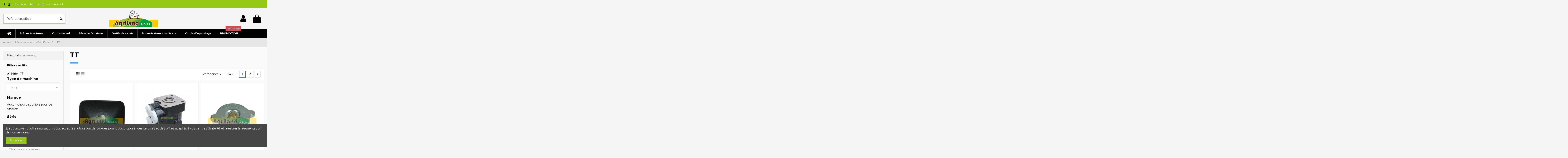

--- FILE ---
content_type: text/html; charset=utf-8
request_url: https://agriland.shop/7982-tt
body_size: 31037
content:
<!doctype html>
<html lang="fr">

<head>
    
        
  <meta charset="utf-8">


  <meta http-equiv="x-ua-compatible" content="ie=edge">



  


  


  <title>TT</title>
  
    
  
  
    
  
  <meta name="description" content="">
  <meta name="keywords" content="">
    
      <link rel="canonical" href="https://agriland.shop/7982-tt">
    

  
      

  
    <script type="application/ld+json">
  {
    "@context": "https://schema.org",
    "@id": "#store-organization",
    "@type": "Organization",
    "name" : "Agriland.shop",
    "url" : "https://agriland.shop/",
  
      "logo": {
        "@type": "ImageObject",
        "url":"https://agriland.shop/img/agrilandtradercom-logo-1587128529.jpg"
      }
      }
</script>

<script type="application/ld+json">
  {
    "@context": "https://schema.org",
    "@type": "WebPage",
    "isPartOf": {
      "@type": "WebSite",
      "url":  "https://agriland.shop/",
      "name": "Agriland.shop"
    },
    "name": "TT",
    "url":  "https://agriland.shop/7982-tt"
  }
</script>


  <script type="application/ld+json">
    {
      "@context": "https://schema.org",
      "@type": "BreadcrumbList",
      "itemListElement": [
                  {
            "@type": "ListItem",
            "position": 1,
            "name": "Accueil",
            "item": "https://agriland.shop/"
          },              {
            "@type": "ListItem",
            "position": 2,
            "name": "Pièces tracteurs",
            "item": "https://agriland.shop/3-pieces-tracteurs"
          },              {
            "@type": "ListItem",
            "position": 3,
            "name": "NEW HOLLAND",
            "item": "https://agriland.shop/97-new-holland"
          },              {
            "@type": "ListItem",
            "position": 4,
            "name": "TT",
            "item": "https://agriland.shop/7982-tt"
          }          ]
    }
  </script>


  

  
    <script type="application/ld+json">
  {
    "@context": "https://schema.org",
    "@type": "ItemList",
    "itemListElement": [
          {
        "@type": "ListItem",
        "position": 0,
        "name": "Retroviseur 310x220mm 5093025 , 5094435 , 5097987 , G816.810.150.031 , G816810150031 ",
        "url": "https://agriland.shop/pieces-tracteurs/487-retroviseur-5093025-5094435-5097987-g816810150031-g816810150031.html"
      },          {
        "@type": "ListItem",
        "position": 1,
        "name": "Orbitrol 100 ON 5140382 , 5143320 , 5143326 , 5164616",
        "url": "https://agriland.shop/pieces-tracteurs/675-orbitrol-5140382-5143320-5143326-5164616.html"
      },          {
        "@type": "ListItem",
        "position": 2,
        "name": "Bouchon de radiateur pression 0.49 Bar 1747955 , 2400E8100A , 3134146R1 , 3134146R1N , 4075101 , 590054 , 76017741 , 76590876",
        "url": "https://agriland.shop/pieces-tracteurs/903-bouchon-de-radiateur-pression-049-bar-1747955-2400e8100a-3134146r1-3134146r1n-4075101-590054-76017741-76590876.html"
      },          {
        "@type": "ListItem",
        "position": 3,
        "name": "Roulement extérieur Ø 25.4x57.15x2mm 04368537 , 04370829 , 04416119 , 1342526C2 , 3 147 241 R1 , 3147241R1 , 3147242R91 ",
        "url": "https://agriland.shop/pieces-tracteurs/1211-roulement-exterieur-o-254x5715x2mm-04368537-04370829-04416119-1342526c2-3-147-241-r1-3147241r1-3147242r91.html"
      },          {
        "@type": "ListItem",
        "position": 4,
        "name": "Coude d&#039;échappement Ø 45mm 44905153 , 5121925",
        "url": "https://agriland.shop/pieces-tracteurs/1392-coude-d-echappement-o-45mm-44905153-5121925.html"
      },          {
        "@type": "ListItem",
        "position": 5,
        "name": "Joint du tube de pompe à eau 2.62x25.07 0201-018 , 095018 , 14457880 , 14457881 , 1F.98458443 , 201018 , 2403-0111 , 2403/0111 ",
        "url": "https://agriland.shop/pieces-tracteurs/1434-joint-262x2507-0201-018-095018-14457880-14457881-1f98458443-201018-2403-0111-2403-0111-24030111-25-903513.html"
      },          {
        "@type": "ListItem",
        "position": 6,
        "name": "Filtre à combustible 1930581 , FA1930581 , FT1930581",
        "url": "https://agriland.shop/pieces-tracteurs/1469-filtre-a-combustible-1930581-fa1930581-ft1930581.html"
      },          {
        "@type": "ListItem",
        "position": 7,
        "name": "Filtre à combustible 1930581 , FA1930581 , FT1930581",
        "url": "https://agriland.shop/pieces-tracteurs/1470-filtre-a-combustible-1930581-fa1930581-ft1930581.html"
      },          {
        "@type": "ListItem",
        "position": 8,
        "name": "Rondelle de butée Ø 38.3x61x3.96mm 5144475 , 561952 , 72717162 , 8312906",
        "url": "https://agriland.shop/pieces-tracteurs/1474-rondelle-de-butee-o-383x61x396mm-5144475-561952-72717162-8312906.html"
      },          {
        "@type": "ListItem",
        "position": 9,
        "name": "Butée pivot 123/89707580 , 566125 , 72717157 , 80566125 , 89707580",
        "url": "https://agriland.shop/pieces-tracteurs/1475-butee-pivot-123-89707580-566125-72717157-80566125-89707580.html"
      },          {
        "@type": "ListItem",
        "position": 10,
        "name": "Rotule de la barre de direction 4998975 , SF4998975",
        "url": "https://agriland.shop/pieces-tracteurs/1479-rotule-de-la-barre-de-direction-4998975-sf4998975.html"
      },          {
        "@type": "ListItem",
        "position": 11,
        "name": "Bague de vérin de direction 5102972 , 87569217",
        "url": "https://agriland.shop/pieces-tracteurs/1482-bague-de-verin-de-direction-5102972-87569217.html"
      },          {
        "@type": "ListItem",
        "position": 12,
        "name": "Ecrou de vérin de direction 12576011 , 12576014",
        "url": "https://agriland.shop/pieces-tracteurs/1483-ecrou-de-verin-de-direction-12576011-12576014.html"
      },          {
        "@type": "ListItem",
        "position": 13,
        "name": "Vérin de direction 1755189887 , 5189887",
        "url": "https://agriland.shop/pieces-tracteurs/1511-verin-de-direction-1755189887-5189887.html"
      },          {
        "@type": "ListItem",
        "position": 14,
        "name": "Vérin de direction 1755189887 , 5189887",
        "url": "https://agriland.shop/pieces-tracteurs/1512-verin-de-direction-1755189887-5189887.html"
      },          {
        "@type": "ListItem",
        "position": 15,
        "name": "Ecrou du joint sphérique M20x1mm 587302",
        "url": "https://agriland.shop/pieces-tracteurs/1522-ecrou-du-joint-spherique-m20x1mm-587302.html"
      },          {
        "@type": "ListItem",
        "position": 16,
        "name": "Joint de pompe hydraulique 153625486 , 4607590 , 5118571",
        "url": "https://agriland.shop/pieces-tracteurs/1533-joint-de-pompe-hydraulique-153625486-4607590-5118571.html"
      },          {
        "@type": "ListItem",
        "position": 17,
        "name": "Demi-arbre articulé 123/5163489 , 5163489 , 5164340",
        "url": "https://agriland.shop/pieces-tracteurs/1538-demi-arbre-articule-123-5163489-5163489-5164340.html"
      },          {
        "@type": "ListItem",
        "position": 18,
        "name": "Orbitrol OSPC 100ON 123/5143323 , 123/5165135 , 5140382 , 5143320 , 5143323 , 5143325 , 5143326 , 5164616 , 5165135",
        "url": "https://agriland.shop/pieces-tracteurs/1545-orbitrol-ospc-100on-123-5143323-123-5165135-5140382-5143320-5143323-5143325-5143326-5164616-5165135.html"
      },          {
        "@type": "ListItem",
        "position": 19,
        "name": "Butée de débrayage 50x90x22mm 1B630803 , 2.2999.153.0 , 2.2999.153.0/10 , 2.2999.478.9 , 229991530 , 22999153010 , 229994789 ",
        "url": "https://agriland.shop/pieces-tracteurs/1680-butee-de-debrayage-50x90x22mm-1b630803-229991530-229991530-10-229994789-229991530-22999153010-229994789.html"
      },          {
        "@type": "ListItem",
        "position": 20,
        "name": "Butée d&#039;embrayage 17x47x10mm 166318 , 173149 , 6303 LLUC3 , 63032RSC3 , 63032RSRC3 , 6303EEJ30 , 6303LLB , 6303LLUA/C3 , 6303LLU",
        "url": "https://agriland.shop/pieces-tracteurs/1681-butee-d-embrayage-17x47x10mm-166318-173149-6303-lluc3-63032rsc3-63032rsrc3-6303eej30-6303llb-6303llua-c3-6303llu.html"
      },          {
        "@type": "ListItem",
        "position": 21,
        "name": "Ressort de butée 44.011.615 , 44011615",
        "url": "https://agriland.shop/pieces-tracteurs/1682-ressort-de-butee-44011615-44011615.html"
      },          {
        "@type": "ListItem",
        "position": 22,
        "name": "Pot d&#039;échappement Ø INT.60 - L.360mm 5094825 , 87326836",
        "url": "https://agriland.shop/pieces-tracteurs/2142-pot-d-echappement-o-int60-l360mm-5094825-87326836.html"
      },          {
        "@type": "ListItem",
        "position": 23,
        "name": "Pompe à huile z12 153630871, 303049426, 4631007",
        "url": "https://agriland.shop/racine/2266-pompe-a-huile-z12-153630871-303049426-4631007.html"
      }        ]
  }
</script>


  
    
                
                            
        <link rel="next" href="https://agriland.shop/7982-tt?page=2">  



    <meta property="og:title" content="TT"/>
    <meta property="og:url" content="https://agriland.shop/7982-tt"/>
    <meta property="og:site_name" content="Agriland.shop"/>
    <meta property="og:description" content="">
    <meta property="og:type" content="website">


            
          <meta property="og:image" content="https://agriland.shop/img/agrilandtradercom-logo-1587128529.jpg" />
    
    





      <meta name="viewport" content="initial-scale=1,user-scalable=no,maximum-scale=1,width=device-width">
  




  <link rel="icon" type="image/vnd.microsoft.icon" href="https://agriland.shop/img/favicon.ico?1587128529">
  <link rel="shortcut icon" type="image/x-icon" href="https://agriland.shop/img/favicon.ico?1587128529">
    




    <link rel="stylesheet" href="https://agriland.shop/themes/warehouse/assets/cache/theme-cb4be2140.css" type="text/css" media="all">




<link rel="preload" as="font"
      href="/themes/warehouse/assets/css/font-awesome/fonts/fontawesome-webfont.woff?v=4.7.0"
      type="font/woff" crossorigin="anonymous">
<link rel="preload" as="font"
      href="/themes/warehouse/assets/css/font-awesome/fonts/fontawesome-webfont.woff2?v=4.7.0"
      type="font/woff2" crossorigin="anonymous">


<link  rel="preload stylesheet"  as="style" href="/themes/warehouse/assets/css/font-awesome/css/font-awesome-preload.css"
       type="text/css" crossorigin="anonymous">





  

  <script>
        var ASPath = "\/modules\/pm_advancedsearch4\/";
        var ASSearchUrl = "https:\/\/agriland.shop\/module\/pm_advancedsearch4\/advancedsearch4";
        var as4_orderBySalesAsc = "Meilleures ventes en dernier";
        var as4_orderBySalesDesc = "Meilleures ventes en premier";
        var elementorFrontendConfig = {"isEditMode":"","stretchedSectionContainer":"","instagramToken":false,"is_rtl":false,"ajax_csfr_token_url":"https:\/\/agriland.shop\/module\/iqitelementor\/Actions?process=handleCsfrToken&ajax=1"};
        var iqitTheme = {"rm_sticky":"0","rm_breakpoint":0,"op_preloader":"0","cart_style":"floating","cart_confirmation":"open","h_layout":"2","f_fixed":"1","f_layout":"2","h_absolute":"0","h_sticky":"menu","hw_width":"inherit","hm_submenu_width":"default","h_search_type":"full","pl_lazyload":true,"pl_infinity":false,"pl_rollover":true,"pl_crsl_autoplay":false,"pl_slider_ld":3,"pl_slider_d":3,"pl_slider_t":2,"pl_slider_p":1,"pp_thumbs":"left","pp_zoom":"inner","pp_image_layout":"carousel","pp_tabs":"section","pl_grid_qty":true};
        var iqitcompare = {"nbProducts":0};
        var iqitcountdown_days = "d.";
        var iqitextendedproduct = {"speed":"70"};
        var iqitfdc_from = 0;
        var iqitmegamenu = {"sticky":"false","containerSelector":"#wrapper > .container"};
        var iqitreviews = [];
        var prestashop = {"cart":{"products":[],"totals":{"total":{"type":"total","label":"Total","amount":0,"value":"0,00\u00a0\u20ac"},"total_including_tax":{"type":"total","label":"Total TTC","amount":0,"value":"0,00\u00a0\u20ac"},"total_excluding_tax":{"type":"total","label":"Total HT :","amount":0,"value":"0,00\u00a0\u20ac"}},"subtotals":{"products":{"type":"products","label":"Sous-total","amount":0,"value":"0,00\u00a0\u20ac"},"discounts":null,"shipping":{"type":"shipping","label":"Livraison","amount":0,"value":""},"tax":null},"products_count":0,"summary_string":"0 articles","vouchers":{"allowed":0,"added":[]},"discounts":[],"minimalPurchase":0,"minimalPurchaseRequired":""},"currency":{"id":1,"name":"Euro","iso_code":"EUR","iso_code_num":"978","sign":"\u20ac"},"customer":{"lastname":null,"firstname":null,"email":null,"birthday":null,"newsletter":null,"newsletter_date_add":null,"optin":null,"website":null,"company":null,"siret":null,"ape":null,"is_logged":false,"gender":{"type":null,"name":null},"addresses":[]},"language":{"name":"Fran\u00e7ais (French)","iso_code":"fr","locale":"fr-FR","language_code":"fr","is_rtl":"0","date_format_lite":"d\/m\/Y","date_format_full":"d\/m\/Y H:i:s","id":1},"page":{"title":"","canonical":"https:\/\/agriland.shop\/7982-tt","meta":{"title":"TT","description":"","keywords":null,"robots":"index"},"page_name":"category","body_classes":{"lang-fr":true,"lang-rtl":false,"country-FR":true,"currency-EUR":true,"layout-left-column":true,"page-category":true,"tax-display-enabled":true,"category-id-7982":true,"category-TT":true,"category-id-parent-97":true,"category-depth-level-4":true},"admin_notifications":[]},"shop":{"name":"Agriland.shop","logo":"https:\/\/agriland.shop\/img\/agrilandtradercom-logo-1587128529.jpg","stores_icon":"https:\/\/agriland.shop\/img\/logo_stores.png","favicon":"https:\/\/agriland.shop\/img\/favicon.ico"},"urls":{"base_url":"https:\/\/agriland.shop\/","current_url":"https:\/\/agriland.shop\/7982-tt","shop_domain_url":"https:\/\/agriland.shop","img_ps_url":"https:\/\/agriland.shop\/img\/","img_cat_url":"https:\/\/agriland.shop\/img\/c\/","img_lang_url":"https:\/\/agriland.shop\/img\/l\/","img_prod_url":"https:\/\/agriland.shop\/img\/p\/","img_manu_url":"https:\/\/agriland.shop\/img\/m\/","img_sup_url":"https:\/\/agriland.shop\/img\/su\/","img_ship_url":"https:\/\/agriland.shop\/img\/s\/","img_store_url":"https:\/\/agriland.shop\/img\/st\/","img_col_url":"https:\/\/agriland.shop\/img\/co\/","img_url":"https:\/\/agriland.shop\/themes\/warehouse\/assets\/img\/","css_url":"https:\/\/agriland.shop\/themes\/warehouse\/assets\/css\/","js_url":"https:\/\/agriland.shop\/themes\/warehouse\/assets\/js\/","pic_url":"https:\/\/agriland.shop\/upload\/","pages":{"address":"https:\/\/agriland.shop\/adresse","addresses":"https:\/\/agriland.shop\/adresses","authentication":"https:\/\/agriland.shop\/connexion","cart":"https:\/\/agriland.shop\/panier","category":"https:\/\/agriland.shop\/index.php?controller=category","cms":"https:\/\/agriland.shop\/index.php?controller=cms","contact":"https:\/\/agriland.shop\/nous-contacter","discount":"https:\/\/agriland.shop\/reduction","guest_tracking":"https:\/\/agriland.shop\/suivi-commande-invite","history":"https:\/\/agriland.shop\/historique-commandes","identity":"https:\/\/agriland.shop\/identite","index":"https:\/\/agriland.shop\/","my_account":"https:\/\/agriland.shop\/mon-compte","order_confirmation":"https:\/\/agriland.shop\/confirmation-commande","order_detail":"https:\/\/agriland.shop\/index.php?controller=order-detail","order_follow":"https:\/\/agriland.shop\/suivi-commande","order":"https:\/\/agriland.shop\/commande","order_return":"https:\/\/agriland.shop\/index.php?controller=order-return","order_slip":"https:\/\/agriland.shop\/avoirs","pagenotfound":"https:\/\/agriland.shop\/page-introuvable","password":"https:\/\/agriland.shop\/recuperation-mot-de-passe","pdf_invoice":"https:\/\/agriland.shop\/index.php?controller=pdf-invoice","pdf_order_return":"https:\/\/agriland.shop\/index.php?controller=pdf-order-return","pdf_order_slip":"https:\/\/agriland.shop\/index.php?controller=pdf-order-slip","prices_drop":"https:\/\/agriland.shop\/promotions","product":"https:\/\/agriland.shop\/index.php?controller=product","search":"https:\/\/agriland.shop\/recherche","sitemap":"https:\/\/agriland.shop\/sitemap","stores":"https:\/\/agriland.shop\/magasins","supplier":"https:\/\/agriland.shop\/fournisseur","register":"https:\/\/agriland.shop\/connexion?create_account=1","order_login":"https:\/\/agriland.shop\/commande?login=1"},"alternative_langs":[],"theme_assets":"\/themes\/warehouse\/assets\/","actions":{"logout":"https:\/\/agriland.shop\/?mylogout="},"no_picture_image":{"bySize":{"small_default":{"url":"https:\/\/agriland.shop\/img\/p\/fr-default-small_default.jpg","width":98,"height":127},"cart_default":{"url":"https:\/\/agriland.shop\/img\/p\/fr-default-cart_default.jpg","width":125,"height":162},"home_default":{"url":"https:\/\/agriland.shop\/img\/p\/fr-default-home_default.jpg","width":236,"height":305},"large_default":{"url":"https:\/\/agriland.shop\/img\/p\/fr-default-large_default.jpg","width":381,"height":492},"medium_default":{"url":"https:\/\/agriland.shop\/img\/p\/fr-default-medium_default.jpg","width":452,"height":584},"thickbox_default":{"url":"https:\/\/agriland.shop\/img\/p\/fr-default-thickbox_default.jpg","width":1100,"height":1422}},"small":{"url":"https:\/\/agriland.shop\/img\/p\/fr-default-small_default.jpg","width":98,"height":127},"medium":{"url":"https:\/\/agriland.shop\/img\/p\/fr-default-large_default.jpg","width":381,"height":492},"large":{"url":"https:\/\/agriland.shop\/img\/p\/fr-default-thickbox_default.jpg","width":1100,"height":1422},"legend":""}},"configuration":{"display_taxes_label":true,"display_prices_tax_incl":false,"is_catalog":false,"show_prices":true,"opt_in":{"partner":false},"quantity_discount":{"type":"discount","label":"Remise sur prix unitaire"},"voucher_enabled":0,"return_enabled":0},"field_required":[],"breadcrumb":{"links":[{"title":"Accueil","url":"https:\/\/agriland.shop\/"},{"title":"Pi\u00e8ces tracteurs","url":"https:\/\/agriland.shop\/3-pieces-tracteurs"},{"title":"NEW HOLLAND","url":"https:\/\/agriland.shop\/97-new-holland"},{"title":"TT","url":"https:\/\/agriland.shop\/7982-tt"}],"count":4},"link":{"protocol_link":"https:\/\/","protocol_content":"https:\/\/"},"time":1769267816,"static_token":"49fe4c3ec00cc413f5e09503405d5acd","token":"28e57a032a81577df2c74cfe0277c109","debug":false};
        var psemailsubscription_subscription = "https:\/\/agriland.shop\/module\/ps_emailsubscription\/subscription";
      </script>



  
<script type="text/javascript">
	(window.gaDevIds=window.gaDevIds||[]).push('d6YPbH');
	(function(i,s,o,g,r,a,m){i['GoogleAnalyticsObject']=r;i[r]=i[r]||function(){
	(i[r].q=i[r].q||[]).push(arguments)},i[r].l=1*new Date();a=s.createElement(o),
	m=s.getElementsByTagName(o)[0];a.async=1;a.src=g;m.parentNode.insertBefore(a,m)
	})(window,document,'script','https://www.google-analytics.com/analytics.js','ga');

            ga('create', 'UA-163794184-1', 'auto');
                        ga('send', 'pageview');
    
    ga('require', 'ec');
</script>




    
    
    </head>

<body id="category" class="lang-fr country-fr currency-eur layout-left-column page-category tax-display-enabled category-id-7982 category-tt category-id-parent-97 category-depth-level-4 body-desktop-header-style-w-2">


    




    


<main id="main-page-content"  >
    
            

    <header id="header" class="desktop-header-style-w-2">
        
            
  <div class="header-banner">
    
  </div>




            <nav class="header-nav">
        <div class="container">
    
        <div class="row justify-content-between">
            <div class="col col-auto col-md left-nav">
                 <div class="d-inline-block"> 

<ul class="social-links _topbar" itemscope itemtype="https://schema.org/Organization" itemid="#store-organization">
    <li class="facebook"><a itemprop="sameAs" href="https://www.facebook.com/Agrilandtradercom-236822466451491/" target="_blank" rel="noreferrer noopener"><i class="fa fa-facebook fa-fw" aria-hidden="true"></i></a></li>          <li class="youtube"><a href="https://www.youtube.com/channel/UCKYoQsIuUUvnTp7rBNTh5bQ" target="_blank" rel="noreferrer noopener"><i class="fa fa-youtube fa-fw" aria-hidden="true"></i></a></li>    </ul>

 </div>                             <div class="block-iqitlinksmanager block-iqitlinksmanager-2 block-links-inline d-inline-block">
            <ul>
                                                            <li>
                            <a
                                    href="https://agriland.shop/page/1-livraison"
                                    title="Nos conditions de livraison"                                                                >
                                Livraison
                            </a>
                        </li>
                                                                                <li>
                            <a
                                    href="https://agriland.shop/page/2-mentions-legales"
                                    title="Mentions légales"                                                                >
                                Mentions légales
                            </a>
                        </li>
                                                                                <li>
                            <a
                                    href="https://agriland.shop/page/category/1-accueil"
                                    title=""                                                                >
                                Accueil
                            </a>
                        </li>
                                                </ul>
        </div>
    
            </div>
            <div class="col col-auto center-nav text-center">
                
             </div>
            <div class="col col-auto col-md right-nav text-right">
                
             </div>
        </div>

                        </div>
            </nav>
        



<div id="desktop-header" class="desktop-header-style-2">
    
            
<div class="header-top">
    <div id="desktop-header-container" class="container">
        <div class="row align-items-center">
                            <div class="col col-header-left">
                                        <!-- Block search module TOP -->

<!-- Block search module TOP -->
<div id="search_widget" class="search-widget" data-search-controller-url="https://agriland.shop/module/iqitsearch/searchiqit">
    <form method="get" action="https://agriland.shop/module/iqitsearch/searchiqit">
        <div class="input-group">
            <input type="text" name="s" value="" data-all-text="Afficher tous les résultats"
                   data-blog-text="Blog post"
                   data-product-text="Product"
                   data-brands-text="Marque"
                   autocomplete="off" autocorrect="off" autocapitalize="off" spellcheck="false"
                   placeholder="Référence, pièce" class="form-control form-search-control" />
            <button type="submit" class="search-btn">
                <i class="fa fa-search"></i>
            </button>
        </div>
    </form>
</div>
<!-- /Block search module TOP -->

<!-- /Block search module TOP -->


                    
                </div>
                <div class="col col-header-center text-center">
                    <div id="desktop_logo">
                        
  <a href="https://agriland.shop/">
    <img class="logo img-fluid"
         src="https://agriland.shop/img/agrilandtradercom-logo-1587128529.jpg"
                  alt="Agriland.shop"
         width="233"
         height="80"
    >
  </a>

                    </div>
                    
                </div>
                        <div class="col  col-header-right">
                <div class="row no-gutters justify-content-end">

                    
                                            <div id="header-user-btn" class="col col-auto header-btn-w header-user-btn-w">
            <a href="https://agriland.shop/mon-compte"
           title="Identifiez-vous"
           rel="nofollow" class="header-btn header-user-btn">
            <i class="fa fa-user fa-fw icon" aria-hidden="true"></i>
            <span class="title">Connexion</span>
        </a>
    </div>









                                        

                    

                                            
                                                    <div id="ps-shoppingcart-wrapper" class="col col-auto">
    <div id="ps-shoppingcart"
         class="header-btn-w header-cart-btn-w ps-shoppingcart dropdown">
         <div id="blockcart" class="blockcart cart-preview"
         data-refresh-url="//agriland.shop/module/ps_shoppingcart/ajax">
        <a id="cart-toogle" class="cart-toogle header-btn header-cart-btn" data-toggle="dropdown" data-display="static">
            <i class="fa fa-shopping-bag fa-fw icon" aria-hidden="true"><span class="cart-products-count-btn  d-none">0</span></i>
            <span class="info-wrapper">
            <span class="title">Panier</span>
            <span class="cart-toggle-details">
            <span class="text-faded cart-separator"> / </span>
                            Vide
                        </span>
            </span>
        </a>
        <div id="_desktop_blockcart-content" class="dropdown-menu-custom dropdown-menu">
    <div id="blockcart-content" class="blockcart-content" >
        <div class="cart-title">
            <span class="modal-title">Votre panier</span>
            <button type="button" id="js-cart-close" class="close">
                <span>×</span>
            </button>
            <hr>
        </div>
                    <span class="no-items">Il n'y a plus d'articles dans votre panier</span>
            </div>
</div> </div>




    </div>
</div>
                                                
                                    </div>
                
            </div>
            <div class="col-12">
                <div class="row">
                    
                </div>
            </div>
        </div>
    </div>
</div>
<div class="container iqit-megamenu-container">	<div id="iqitmegamenu-wrapper" class="iqitmegamenu-wrapper iqitmegamenu-all">
		<div class="container container-iqitmegamenu">
		<div id="iqitmegamenu-horizontal" class="iqitmegamenu  clearfix" role="navigation">

								
				<nav id="cbp-hrmenu" class="cbp-hrmenu cbp-horizontal cbp-hrsub-narrow">
					<ul>
												<li id="cbp-hrmenu-tab-1" class="cbp-hrmenu-tab cbp-hrmenu-tab-1 cbp-onlyicon ">
	<a href="https://agriland.shop/" class="nav-link" >

								<span class="cbp-tab-title"> <i class="icon fa fa-home cbp-mainlink-icon"></i>
								</span>
														</a>
													</li>
												<li id="cbp-hrmenu-tab-2" class="cbp-hrmenu-tab cbp-hrmenu-tab-2 ">
	<a href="https://agriland.shop/3-pieces-tracteurs" class="nav-link" >

								<span class="cbp-tab-title">
								Pièces tracteurs</span>
														</a>
													</li>
												<li id="cbp-hrmenu-tab-12" class="cbp-hrmenu-tab cbp-hrmenu-tab-12 ">
	<a href="https://agriland.shop/4-outils-du-sol" class="nav-link" >

								<span class="cbp-tab-title">
								Outils du sol</span>
														</a>
													</li>
												<li id="cbp-hrmenu-tab-13" class="cbp-hrmenu-tab cbp-hrmenu-tab-13 ">
	<a href="https://agriland.shop/5-recolte-et-fenaison" class="nav-link" >

								<span class="cbp-tab-title">
								Récolte fenaison</span>
														</a>
													</li>
												<li id="cbp-hrmenu-tab-14" class="cbp-hrmenu-tab cbp-hrmenu-tab-14 ">
	<a href="https://agriland.shop/6-outils-de-semis" class="nav-link" >

								<span class="cbp-tab-title">
								Outils de semis</span>
														</a>
													</li>
												<li id="cbp-hrmenu-tab-15" class="cbp-hrmenu-tab cbp-hrmenu-tab-15 ">
	<a href="https://agriland.shop/7-pulverisateur-atomiseur" class="nav-link" >

								<span class="cbp-tab-title">
								Pulverisateur atomiseur</span>
														</a>
													</li>
												<li id="cbp-hrmenu-tab-16" class="cbp-hrmenu-tab cbp-hrmenu-tab-16 ">
	<a href="https://agriland.shop/8-outils-d-epandage" class="nav-link" >

								<span class="cbp-tab-title">
								Outils d'epandage</span>
														</a>
													</li>
												<li id="cbp-hrmenu-tab-17" class="cbp-hrmenu-tab cbp-hrmenu-tab-17 ">
	<a href="/promotions" class="nav-link" >

								<span class="cbp-tab-title">
								PROMOTION</span>
								<span class="label cbp-legend cbp-legend-main"> Destockage
								</span>						</a>
													</li>
											</ul>
				</nav>
		</div>
		</div>
		<div id="sticky-cart-wrapper"></div>
	</div>

<div id="_desktop_iqitmegamenu-mobile">
	<div id="iqitmegamenu-mobile">
		
		<ul>
		



	
	<li><a  href="https://agriland.shop/" >Accueil</a></li><li><span class="mm-expand"><i class="fa fa-angle-down expand-icon" aria-hidden="true"></i><i class="fa fa-angle-up close-icon" aria-hidden="true"></i></span><a  href="https://agriland.shop/3-pieces-tracteurs" >Pièces tracteurs</a>
	<ul><li><a  href="https://agriland.shop/143-volvo" >VOLVO</a></li><li><span class="mm-expand"><i class="fa fa-angle-down expand-icon" aria-hidden="true"></i><i class="fa fa-angle-up close-icon" aria-hidden="true"></i></span><a  href="https://agriland.shop/36-deutz-fahr" >DEUTZ-FAHR</a>
	<ul><li><a  href="https://agriland.shop/3506-agrotron-6" >Agrotron 6</a></li><li><a  href="https://agriland.shop/3698-dx4" >DX4</a></li><li><a  href="https://agriland.shop/3581-agrotron-ttv" >Agrotron TTV</a></li><li><a  href="https://agriland.shop/3453-agrosun" >Agrosun</a></li><li><a  href="https://agriland.shop/3592-agrotron-x" >Agrotron X</a></li><li><a  href="https://agriland.shop/3688-dx3-vc" >DX3 VC</a></li><li><a  href="https://agriland.shop/3240-agrocompact" >Agrocompact</a></li><li><a  href="https://agriland.shop/3571-agrotron-new" >Agrotron New</a></li><li><a  href="https://agriland.shop/3283-agrokid" >Agrokid</a></li><li><a  href="https://agriland.shop/3326-agrolux-com3" >Agrolux COM3</a></li><li><a  href="https://agriland.shop/3390-agroplus-f-com3" >Agroplus F COM3</a></li><li><a  href="https://agriland.shop/3422-agroprima" >Agroprima</a></li><li><a  href="https://agriland.shop/3145-5d" >5D</a></li><li><a  href="https://agriland.shop/3465-agrotrac-com3" >Agrotrac COM3</a></li><li><a  href="https://agriland.shop/3156-5g" >5G</a></li><li><a  href="https://agriland.shop/3220-9-ttv" >9 TTV</a></li><li><a  href="https://agriland.shop/3412-agroplus-s-com3" >Agroplus S COM3</a></li><li><a  href="https://agriland.shop/3444-agrostar-freisicht" >Agrostar Freisicht</a></li><li><a  href="https://agriland.shop/3743-intrac" >Intrac</a></li><li><a  href="https://agriland.shop/3295-agrokid-com3" >Agrokid COM3</a></li><li><a  href="https://agriland.shop/3338-agrolux-india-euro-1" >Agrolux India Euro 1</a></li><li><a  href="https://agriland.shop/3370-agroplus-com3" >Agroplus COM3</a></li><li><a  href="https://agriland.shop/3680-dx3-v-f-s" >DX3 V/F/S</a></li><li><a  href="https://agriland.shop/3200-6-ttv" >6 TTV</a></li><li><a  href="https://agriland.shop/3531-agrotron-l" >Agrotron L</a></li><li><a  href="https://agriland.shop/3083-07" >07</a></li><li><a  href="https://agriland.shop/3574-agrotron-profiline" >Agrotron Profiline</a></li><li><a  href="https://agriland.shop/3350-agromaxx" >Agromaxx</a></li><li><a  href="https://agriland.shop/3553-agrotron-mkiii" >Agrotron MKIII</a></li><li><a  href="https://agriland.shop/3585-agrotron-ttv-com3" >Agrotron TTV COM3</a></li><li><a  href="https://agriland.shop/3009-05" >05</a></li><li><a  href="https://agriland.shop/3233-agroclimber-com3" >Agroclimber COM3</a></li><li><a  href="https://agriland.shop/3457-agrotrac" >Agrotrac</a></li><li><a  href="https://agriland.shop/3500-agrotron-4" >Agrotron 4</a></li><li><a  href="https://agriland.shop/3596-agrovitis" >Agrovitis</a></li><li><a  href="https://agriland.shop/3212-7-agrotron" >7 Agrotron</a></li><li><a  href="https://agriland.shop/3276-agrofarm-t-tb-com3" >Agrofarm T-TB COM3</a></li><li><a  href="https://agriland.shop/3468-agrotron" >Agrotron</a></li><li><a  href="https://agriland.shop/3607-c" >C</a></li><li><a  href="https://agriland.shop/3639-dx" >DX</a></li><li><a  href="https://agriland.shop/3671-dx3-sc" >DX3 SC</a></li><li><a  href="https://agriland.shop/3255-agrofarm" >Agrofarm</a></li><li><a  href="https://agriland.shop/3383-agroplus-f" >Agroplus F</a></li><li><a  href="https://agriland.shop/3714-dx7" >DX7</a></li><li><a  href="https://agriland.shop/3266-agrofarm-com3" >Agrofarm COM3</a></li><li><a  href="https://agriland.shop/3117-11" >11</a></li><li><a  href="https://agriland.shop/3405-agroplus-keyline" >Agroplus Keyline</a></li><li><a  href="https://agriland.shop/3032-06" >06</a></li><li><a  href="https://agriland.shop/3160-6-agrotron" >6 Agrotron</a></li><li><a  href="https://agriland.shop/3523-agrotron-k-com3" >Agrotron K COM3</a></li><li><a  href="https://agriland.shop/3619-classique" >Classique</a></li><li><a  href="https://agriland.shop/3299-agrolux" >Agrolux</a></li><li><a  href="https://agriland.shop/3331-agrolux-f" >Agrolux F</a></li><li><a  href="https://agriland.shop/3342-agrolux-india-trem-iii-a" >Agrolux India TREM III A</a></li><li><a  href="https://agriland.shop/3129-5" >5</a></li><li><a  href="https://agriland.shop/3716-dx8" >DX8</a></li><li><a  href="https://agriland.shop/3140-5-ttv" >5 TTV</a></li><li><a  href="https://agriland.shop/3535-agrotron-m" >Agrotron M</a></li><li><a  href="https://agriland.shop/3599-agroxtra" >Agroxtra</a></li><li><a  href="https://agriland.shop/3215-7-ttv" >7 TTV</a></li><li><a  href="https://agriland.shop/3407-agroplus-s" >Agroplus S</a></li><li><a  href="https://agriland.shop/3514-agrotron-k" >Agrotron K</a></li><li><a  href="https://agriland.shop/3738-engine" >Engine</a></li><li><a  href="https://agriland.shop/3226-agroclimber" >Agroclimber</a></li><li><a  href="https://agriland.shop/3418-agroplus-v-com3" >Agroplus V COM3</a></li><li><a  href="https://agriland.shop/3450-agrostar-tg" >Agrostar TG</a></li><li><a  href="https://agriland.shop/3248-agrocompact-3" >Agrocompact 3</a></li><li><a  href="https://agriland.shop/3355-agroplus" >Agroplus</a></li><li><a  href="https://agriland.shop/3718-dxab" >Dxab</a></li><li><a  href="https://agriland.shop/3398-agroplus-f-ecoline" >Agroplus F Ecoline</a></li><li><a  href="https://agriland.shop/3430-agrostar" >Agrostar</a></li><li><a  href="https://agriland.shop/3729-dxbis" >Dxbis</a></li><li><a  href="https://agriland.shop/3121-4e" >4E</a></li><li><a  href="https://agriland.shop/3708-dx6" >DX6</a></li><li><a  href="https://agriland.shop/3740-hopfen" >Hopfen</a></li></ul></li><li><span class="mm-expand"><i class="fa fa-angle-down expand-icon" aria-hidden="true"></i><i class="fa fa-angle-up close-icon" aria-hidden="true"></i></span><a  href="https://agriland.shop/69-kubota" >KUBOTA</a>
	<ul><li><a  href="https://agriland.shop/5511-g" >G</a></li><li><a  href="https://agriland.shop/5490-bx" >BX</a></li><li><a  href="https://agriland.shop/5683-mgx-ii" >MGX-II</a></li><li><a  href="https://agriland.shop/5694-mx" >MX</a></li><li><a  href="https://agriland.shop/5513-l" >L</a></li><li><a  href="https://agriland.shop/5706-x" >X</a></li><li><a  href="https://agriland.shop/5505-engine-dh" >Engine DH</a></li><li><a  href="https://agriland.shop/5697-r" >R</a></li><li><a  href="https://agriland.shop/5708-zf" >ZF</a></li><li><a  href="https://agriland.shop/5581-m" >M</a></li><li><a  href="https://agriland.shop/5432-a" >A</a></li><li><a  href="https://agriland.shop/5688-mgx-iii" >MGX-III</a></li><li><a  href="https://agriland.shop/5507-f" >F</a></li><li><a  href="https://agriland.shop/5699-st" >ST</a></li><li><a  href="https://agriland.shop/5679-me" >ME</a></li><li><a  href="https://agriland.shop/5434-b" >B</a></li><li><a  href="https://agriland.shop/5509-frontmaeher-f" >Frontmäher F</a></li><li><a  href="https://agriland.shop/5702-stv" >STV</a></li></ul></li><li><span class="mm-expand"><i class="fa fa-angle-down expand-icon" aria-hidden="true"></i><i class="fa fa-angle-up close-icon" aria-hidden="true"></i></span><a  href="https://agriland.shop/59-hurlimann" >HURLIMANN</a>
	<ul><li><a  href="https://agriland.shop/5361-xm-hi-level" >XM HI-Level</a></li><li><a  href="https://agriland.shop/5245-xb-max-com3" >XB Max COM3</a></li><li><a  href="https://agriland.shop/5277-xf" >XF</a></li><li><a  href="https://agriland.shop/5372-xm-t4i" >XM T4i</a></li><li><a  href="https://agriland.shop/5351-xm" >XM</a></li><li><a  href="https://agriland.shop/5075-club" >Club</a></li><li><a  href="https://agriland.shop/5330-xl-hi-level-com5" >XL Hi-Level COM5</a></li><li><a  href="https://agriland.shop/5426-xv-com3" >XV COM3</a></li><li><a  href="https://agriland.shop/5320-xl-hi-level" >XL Hi-Level</a></li><li><a  href="https://agriland.shop/5172-prince-com3" >Prince COM3</a></li><li><a  href="https://agriland.shop/5204-xa-farmotion" >XA Farmotion</a></li><li><a  href="https://agriland.shop/5268-xe-com3" >XE COM3</a></li><li><a  href="https://agriland.shop/5395-xs" >XS</a></li><li><a  href="https://agriland.shop/5151-prestige" >Prestige</a></li><li><a  href="https://agriland.shop/5406-xt" >XT</a></li><li><a  href="https://agriland.shop/5258-xe" >XE</a></li><li><a  href="https://agriland.shop/5385-xmk-t4i" >XM.K T4i</a></li><li><a  href="https://agriland.shop/5300-xf-tradition" >XF Tradition</a></li><li><a  href="https://agriland.shop/5332-xl-hi-level-com6" >XL Hi-Level COM6</a></li><li><a  href="https://agriland.shop/5078-elite" >Elite</a></li><li><a  href="https://agriland.shop/5174-prince-com4" >Prince COM4</a></li><li><a  href="https://agriland.shop/5185-xa" >XA</a></li><li><a  href="https://agriland.shop/5249-xb-t-tb-com3" >XB T-TB COM3</a></li><li><a  href="https://agriland.shop/5312-xl-com3" >XL COM3</a></li><li><a  href="https://agriland.shop/5196-xa-com3" >XA COM3</a></li><li><a  href="https://agriland.shop/5419-xt-com3" >XT COM3</a></li><li><a  href="https://agriland.shop/5143-joker-com3" >Joker COM3</a></li><li><a  href="https://agriland.shop/5207-xa-tradition" >XA Tradition</a></li><li><a  href="https://agriland.shop/5334-xl-hi-level-com7" >XL Hi-Level COM7</a></li><li><a  href="https://agriland.shop/5366-xm-hi-level-com3" >XM Hi-Level COM3</a></li><li><a  href="https://agriland.shop/5133-joker" >Joker</a></li><li><a  href="https://agriland.shop/5356-xm-com3" >XM COM3</a></li><li><a  href="https://agriland.shop/5176-prince-com5" >Prince COM5</a></li><li><a  href="https://agriland.shop/5240-xb-max" >XB Max</a></li><li><a  href="https://agriland.shop/5272-xe-tradition" >XE Tradition</a></li><li><a  href="https://agriland.shop/5145-joker-com4" >Joker COM4</a></li><li><a  href="https://agriland.shop/5336-xl-hi-level-com8" >XL Hi-Level COM8</a></li><li><a  href="https://agriland.shop/5368-xm-hi-level-com4" >XM Hi-Level COM4</a></li><li><a  href="https://agriland.shop/5400-xs-com3" >XS COM3</a></li><li><a  href="https://agriland.shop/5295-xf-com3" >XF COM3</a></li><li><a  href="https://agriland.shop/5326-xl-hi-level-com3" >XL Hi-Level COM3</a></li><li><a  href="https://agriland.shop/5390-xn" >XN</a></li><li><a  href="https://agriland.shop/5178-sx" >SX</a></li><li><a  href="https://agriland.shop/5147-master" >Master</a></li><li><a  href="https://agriland.shop/5338-xl-tier-4i" >XL Tier 4i</a></li><li><a  href="https://agriland.shop/5370-xm-hi-level-com5" >XM Hi-Level COM5</a></li><li><a  href="https://agriland.shop/5062-classique" >Classique</a></li><li><a  href="https://agriland.shop/5222-xb" >XB</a></li><li><a  href="https://agriland.shop/5233-xb-farmotion" >XB Farmotion</a></li><li><a  href="https://agriland.shop/5328-xl-hi-level-com4" >XL Hi-Level COM4</a></li><li><a  href="https://agriland.shop/5084-h" >H</a></li><li><a  href="https://agriland.shop/5212-xa-tradition-com3" >XA Tradition COM3</a></li><li><a  href="https://agriland.shop/5307-xl" >XL</a></li><li><a  href="https://agriland.shop/5159-prince" >Prince</a></li></ul></li><li><a  href="https://agriland.shop/146-zetor" >ZETOR</a></li><li><span class="mm-expand"><i class="fa fa-angle-down expand-icon" aria-hidden="true"></i><i class="fa fa-angle-up close-icon" aria-hidden="true"></i></span><a  href="https://agriland.shop/28-case-ih" >CASE IH</a>
	<ul><li><a  href="https://agriland.shop/2322-4000" >4000</a></li><li><a  href="https://agriland.shop/2354-c" >C</a></li><li><a  href="https://agriland.shop/2386-vj" >VJ</a></li><li><a  href="https://agriland.shop/2333-64" >64</a></li><li><a  href="https://agriland.shop/2365-jx" >JX</a></li><li><a  href="https://agriland.shop/2344-85" >85</a></li><li><a  href="https://agriland.shop/2376-maxxum" >Maxxum</a></li><li><a  href="https://agriland.shop/2323-43" >43</a></li><li><a  href="https://agriland.shop/2355-cs" >CS</a></li><li><a  href="https://agriland.shop/2334-66" >66</a></li><li><a  href="https://agriland.shop/2366-jx-maxxima" >JX Maxxima</a></li><li><a  href="https://agriland.shop/2313-1200" >1200</a></li><li><a  href="https://agriland.shop/2345-90" >90</a></li><li><a  href="https://agriland.shop/2377-optum" >Optum</a></li><li><a  href="https://agriland.shop/2324-44" >44</a></li><li><a  href="https://agriland.shop/2356-cvx" >CVX</a></li><li><a  href="https://agriland.shop/2335-68" >68</a></li><li><a  href="https://agriland.shop/2367-jxc" >JXC</a></li><li><a  href="https://agriland.shop/2314-2000" >2000</a></li><li><a  href="https://agriland.shop/2346-9100" >9100</a></li><li><a  href="https://agriland.shop/2378-pj" >PJ</a></li><li><a  href="https://agriland.shop/2325-45" >45</a></li><li><a  href="https://agriland.shop/2357-cx" >CX</a></li><li><a  href="https://agriland.shop/2336-70" >70</a></li><li><a  href="https://agriland.shop/2368-jxn" >JXN</a></li><li><a  href="https://agriland.shop/2315-23" >23</a></li><li><a  href="https://agriland.shop/2347-9200" >9200</a></li><li><a  href="https://agriland.shop/2379-puma" >Puma</a></li><li><a  href="https://agriland.shop/2326-46" >46</a></li><li><a  href="https://agriland.shop/2358-classic" >Classic</a></li><li><a  href="https://agriland.shop/2337-7088" >7088</a></li><li><a  href="https://agriland.shop/2369-jxt" >JXT</a></li><li><a  href="https://agriland.shop/2316-24" >24</a></li><li><a  href="https://agriland.shop/2348-9300" >9300</a></li><li><a  href="https://agriland.shop/2380-puma-stagev" >Puma StageV</a></li><li><a  href="https://agriland.shop/2327-5000" >5000</a></li><li><a  href="https://agriland.shop/2359-classique" >Classique</a></li><li><a  href="https://agriland.shop/2338-74" >74</a></li><li><a  href="https://agriland.shop/2370-jxu" >JXU</a></li><li><a  href="https://agriland.shop/2317-26" >26</a></li><li><a  href="https://agriland.shop/2349-94" >94</a></li><li><a  href="https://agriland.shop/2381-quantum" >Quantum</a></li><li><a  href="https://agriland.shop/2328-53" >53</a></li><li><a  href="https://agriland.shop/2360-compact" >Compact</a></li><li><a  href="https://agriland.shop/2339-75" >75</a></li><li><a  href="https://agriland.shop/2371-jxv" >JXV</a></li><li><a  href="https://agriland.shop/2318-3000" >3000</a></li><li><a  href="https://agriland.shop/2350-95" >95</a></li><li><a  href="https://agriland.shop/2382-quantum-n" >Quantum N</a></li><li><a  href="https://agriland.shop/2329-54" >54</a></li><li><a  href="https://agriland.shop/2361-dx" >DX</a></li><li><a  href="https://agriland.shop/2340-78" >78</a></li><li><a  href="https://agriland.shop/2372-luxxum" >Luxxum</a></li><li><a  href="https://agriland.shop/2319-33" >33</a></li><li><a  href="https://agriland.shop/2351-96" >96</a></li><li><a  href="https://agriland.shop/2383-quantum-v" >Quantum V</a></li><li><a  href="https://agriland.shop/2330-55" >55</a></li><li><a  href="https://agriland.shop/2362-farmall" >Farmall</a></li><li><a  href="https://agriland.shop/2341-82" >82</a></li><li><a  href="https://agriland.shop/2373-mxm" >MXM</a></li><li><a  href="https://agriland.shop/2320-34" >34</a></li><li><a  href="https://agriland.shop/2352-avj" >AVJ</a></li><li><a  href="https://agriland.shop/2384-stx" >STX</a></li><li><a  href="https://agriland.shop/2331-56" >56</a></li><li><a  href="https://agriland.shop/2363-farmall-jx" >Farmall JX</a></li><li><a  href="https://agriland.shop/2342-83" >83</a></li><li><a  href="https://agriland.shop/2374-mxu" >MXU</a></li><li><a  href="https://agriland.shop/2321-40" >40</a></li><li><a  href="https://agriland.shop/2353-bd" >BD</a></li><li><a  href="https://agriland.shop/2385-steiger" >Steiger</a></li><li><a  href="https://agriland.shop/2332-6000" >6000</a></li><li><a  href="https://agriland.shop/2364-hydro" >Hydro</a></li><li><a  href="https://agriland.shop/2343-84" >84</a></li><li><a  href="https://agriland.shop/2375-magnum" >Magnum</a></li><li><a  href="https://agriland.shop/2388-86" >86</a></li></ul></li><li><span class="mm-expand"><i class="fa fa-angle-down expand-icon" aria-hidden="true"></i><i class="fa fa-angle-up close-icon" aria-hidden="true"></i></span><a  href="https://agriland.shop/82-mc-cormick" >MC CORMICK</a>
	<ul><li><a  href="https://agriland.shop/6951-c-max" >C-Max</a></li><li><a  href="https://agriland.shop/7047-mb" >MB</a></li><li><a  href="https://agriland.shop/6994-f" >F</a></li><li><a  href="https://agriland.shop/7122-x4" >X4</a></li><li><a  href="https://agriland.shop/7154-x60" >X60</a></li><li><a  href="https://agriland.shop/7005-f-cab-plat" >F Cab/Plat</a></li><li><a  href="https://agriland.shop/7037-gx" >GX</a></li><li><a  href="https://agriland.shop/7144-x6-t4i" >X6 T4i</a></li><li><a  href="https://agriland.shop/6964-cl" >CL</a></li><li><a  href="https://agriland.shop/7124-x4-tier-4i" >X4 Tier 4i</a></li><li><a  href="https://agriland.shop/7188-ztx" >ZTX</a></li><li><a  href="https://agriland.shop/7103-t-max" >T-Max</a></li><li><a  href="https://agriland.shop/7135-x50-t4i" >X50 T4i</a></li><li><a  href="https://agriland.shop/7114-v" >V</a></li><li><a  href="https://agriland.shop/7178-x8" >X8</a></li><li><a  href="https://agriland.shop/6944-c" >C</a></li><li><a  href="https://agriland.shop/7019-f-n-v" >F N/V</a></li><li><a  href="https://agriland.shop/7094-t" >T</a></li><li><a  href="https://agriland.shop/7052-mc" >MC</a></li><li><a  href="https://agriland.shop/7148-x6-t4i-lwb" >X6 T4i LWB</a></li><li><a  href="https://agriland.shop/7159-x7" >X7</a></li><li><a  href="https://agriland.shop/7042-gxh" >GXH</a></li><li><a  href="https://agriland.shop/7021-g" >G</a></li><li><a  href="https://agriland.shop/7032-gm" >GM</a></li><li><a  href="https://agriland.shop/7182-xtx" >XTX</a></li><li><a  href="https://agriland.shop/7140-x50m-t4i" >X50M T4i</a></li><li><a  href="https://agriland.shop/7172-x70" >X70</a></li><li><a  href="https://agriland.shop/7023-g-max" >G-Max</a></li><li><a  href="https://agriland.shop/6938-b-max" >B-Max</a></li><li><a  href="https://agriland.shop/6970-cx" >CX</a></li><li><a  href="https://agriland.shop/7077-mtx" >MTX</a></li><li><a  href="https://agriland.shop/7109-ttx" >TTX</a></li><li><a  href="https://agriland.shop/7152-x6-tier-4-final" >X6 Tier 4 Final</a></li><li><a  href="https://agriland.shop/7131-x5-tier-4i" >X5 Tier 4i</a></li><li><a  href="https://agriland.shop/7014-f-e-line" >F E-Line</a></li></ul></li><li><a  href="https://agriland.shop/137-universal" >UNIVERSAL</a></li><li><a  href="https://agriland.shop/127-someca" >SOMECA</a></li><li><span class="mm-expand"><i class="fa fa-angle-down expand-icon" aria-hidden="true"></i><i class="fa fa-angle-up close-icon" aria-hidden="true"></i></span><a  href="https://agriland.shop/41-fendt" >FENDT</a>
	<ul><li><a  href="https://agriland.shop/4050-farmer-300-ci" >Farmer 300 CI</a></li><li><a  href="https://agriland.shop/4189-gt-porte-outils" >GT Porte-outils</a></li><li><a  href="https://agriland.shop/3752-1000-vario" >1000 Vario</a></li><li><a  href="https://agriland.shop/3784-200-vario-s3" >200 Vario S3</a></li><li><a  href="https://agriland.shop/4072-farmer-400-vario" >Farmer 400 Vario</a></li><li><a  href="https://agriland.shop/4104-favorit-500" >Favorit 500</a></li><li><a  href="https://agriland.shop/3966-farmer-100" >Farmer 100</a></li><li><a  href="https://agriland.shop/3849-700-vario-scr" >700 Vario SCR</a></li><li><a  href="https://agriland.shop/3924-900-vario-scr" >900 Vario SCR</a></li><li><a  href="https://agriland.shop/4148-favorit-800-turboshift" >Favorit 800 Turboshift</a></li><li><a  href="https://agriland.shop/3839-700-vario" >700 Vario</a></li><li><a  href="https://agriland.shop/3808-300-vario-scr" >300 Vario SCR</a></li><li><a  href="https://agriland.shop/3819-400-vario" >400 Vario</a></li><li><a  href="https://agriland.shop/4171-favorit-classique" >Favorit Classique</a></li><li><a  href="https://agriland.shop/3830-500-vario-scr-s4" >500 Vario SCR S4</a></li><li><a  href="https://agriland.shop/3862-700-vario-scr-s4" >700 Vario SCR S4</a></li><li><a  href="https://agriland.shop/4054-farmer-300-lsa" >Farmer 300 LS(A)</a></li><li><a  href="https://agriland.shop/3905-900-vario" >900 Vario</a></li><li><a  href="https://agriland.shop/3937-900-vario-scr-s4" >900 Vario SCR S4</a></li><li><a  href="https://agriland.shop/4065-farmer-300-turbomatik" >Farmer 300 TURBOMATIK</a></li><li><a  href="https://agriland.shop/3948-900-vario-tms" >900 Vario TMS</a></li><li><a  href="https://agriland.shop/4140-favorit-700" >Favorit 700</a></li><li><a  href="https://agriland.shop/3959-agrobil" >Agrobil</a></li><li><a  href="https://agriland.shop/4162-favorit-900-vario-com-ii" >Favorit 900 Vario COM II</a></li><li><a  href="https://agriland.shop/4226-various-models" >Various models</a></li><li><a  href="https://agriland.shop/3757-200" >200</a></li><li><a  href="https://agriland.shop/3885-800-vario-scr" >800 Vario SCR</a></li><li><a  href="https://agriland.shop/3896-800-vario-scr-s4" >800 Vario SCR S4</a></li><li><a  href="https://agriland.shop/3875-800-vario" >800 Vario</a></li><li><a  href="https://agriland.shop/3918-900-vario-gen6" >900 Vario GEN6</a></li><li><a  href="https://agriland.shop/4046-farmer-300-c" >Farmer 300 C</a></li><li><a  href="https://agriland.shop/3961-classique" >Classique</a></li><li><a  href="https://agriland.shop/4153-favorit-900-vario-com-i" >Favorit 900 Vario COM I</a></li><li><a  href="https://agriland.shop/4228-xylon" >Xylon</a></li><li><a  href="https://agriland.shop/4111-favorit-600" >Favorit 600</a></li><li><a  href="https://agriland.shop/4175-fix" >Fix</a></li><li><a  href="https://agriland.shop/4218-mt" >MT</a></li><li><a  href="https://agriland.shop/3803-300-vario" >300 Vario</a></li><li><a  href="https://agriland.shop/3995-farmer-200" >Farmer 200</a></li><li><a  href="https://agriland.shop/3814-300-vario-scr-s4" >300 Vario SCR S4</a></li><li><a  href="https://agriland.shop/3825-500-vario-scr" >500 Vario SCR</a></li><li><a  href="https://agriland.shop/4177-gt-kommunal" >GT Kommunal</a></li><li><a  href="https://agriland.shop/3772-200-vario" >200 Vario</a></li><li><a  href="https://agriland.shop/3964-farmer-classic" >Farmer Classic</a></li></ul></li><li><span class="mm-expand"><i class="fa fa-angle-down expand-icon" aria-hidden="true"></i><i class="fa fa-angle-up close-icon" aria-hidden="true"></i></span><a  href="https://agriland.shop/138-ursus" >URSUS</a>
	<ul><li><a  href="https://agriland.shop/8840-bison-200" >BISON 200</a></li><li><a  href="https://agriland.shop/8851-ursus" >Ursus</a></li><li><a  href="https://agriland.shop/8844-bison-400" >BISON 400</a></li><li><a  href="https://agriland.shop/8836-a" >A</a></li><li><a  href="https://agriland.shop/8847-c" >C</a></li><li><a  href="https://agriland.shop/8858-ursus-c" >Ursus C</a></li></ul></li><li><span class="mm-expand"><i class="fa fa-angle-down expand-icon" aria-hidden="true"></i><i class="fa fa-angle-up close-icon" aria-hidden="true"></i></span><a  href="https://agriland.shop/31-claas-renault" >CLAAS / RENAULT</a>
	<ul><li><a  href="https://agriland.shop/2621-90" >90</a></li><li><a  href="https://agriland.shop/2749-atos" >Atos</a></li><li><a  href="https://agriland.shop/2877-fructus" >Fructus</a></li><li><a  href="https://agriland.shop/2632-900" >900</a></li><li><a  href="https://agriland.shop/2824-cergos" >Cergos</a></li><li><a  href="https://agriland.shop/2952-xerion" >Xerion</a></li><li><a  href="https://agriland.shop/2771-axion-900" >Axion 900</a></li><li><a  href="https://agriland.shop/2867-ergos" >Ergos</a></li><li><a  href="https://agriland.shop/2782-basso" >Basso</a></li><li><a  href="https://agriland.shop/2889-n" >N</a></li><li><a  href="https://agriland.shop/2921-r" >R</a></li><li><a  href="https://agriland.shop/2420-30" >30</a></li><li><a  href="https://agriland.shop/2431-40" >40</a></li><li><a  href="https://agriland.shop/2698-ares-700" >Ares 700</a></li><li><a  href="https://agriland.shop/2389-100" >100</a></li><li><a  href="https://agriland.shop/2944-temis" >Temis</a></li><li><a  href="https://agriland.shop/2475-500" >500</a></li><li><a  href="https://agriland.shop/2571-80" >80</a></li><li><a  href="https://agriland.shop/2454-50" >50</a></li><li><a  href="https://agriland.shop/2518-70" >70</a></li><li><a  href="https://agriland.shop/2710-arion-400" >Arion 400</a></li><li><a  href="https://agriland.shop/2742-atles" >Atles</a></li><li><a  href="https://agriland.shop/2902-nexos" >Nexos</a></li><li><a  href="https://agriland.shop/2732-arion-600" >Arion 600</a></li><li><a  href="https://agriland.shop/2860-divers" >Divers</a></li><li><a  href="https://agriland.shop/2487-60" >60</a></li><li><a  href="https://agriland.shop/2551-700" >700</a></li><li><a  href="https://agriland.shop/2434-400" >400</a></li><li><a  href="https://agriland.shop/2786-celtis" >Celtis</a></li><li><a  href="https://agriland.shop/2850-d" >D</a></li><li><a  href="https://agriland.shop/2882-junior" >Junior</a></li><li><a  href="https://agriland.shop/2914-p" >P</a></li><li><a  href="https://agriland.shop/2605-800" >800</a></li><li><a  href="https://agriland.shop/2424-300" >300</a></li><li><a  href="https://agriland.shop/2648-ares-500" >Ares 500</a></li><li><a  href="https://agriland.shop/2723-arion-500" >Arion 500</a></li><li><a  href="https://agriland.shop/2862-elios" >Elios</a></li><li><a  href="https://agriland.shop/2926-super" >Super</a></li><li><a  href="https://agriland.shop/2777-axos" >Axos</a></li><li><a  href="https://agriland.shop/2937-talos" >Talos</a></li><li><a  href="https://agriland.shop/2756-axion-800" >Axion 800</a></li><li><a  href="https://agriland.shop/2884-m" >M</a></li><li><a  href="https://agriland.shop/2916-pales" >Pales</a></li><li><a  href="https://agriland.shop/2415-1000" >1000</a></li><li><a  href="https://agriland.shop/2671-ares-600" >Ares 600</a></li><li><a  href="https://agriland.shop/2831-challenger" >Challenger</a></li><li><a  href="https://agriland.shop/2895-nectis" >Nectis</a></li><li><a  href="https://agriland.shop/2704-ares-800" >Ares 800</a></li><li><a  href="https://agriland.shop/2843-classique" >Classique</a></li><li><a  href="https://agriland.shop/2502-600" >600</a></li><li><a  href="https://agriland.shop/2886-master" >Master</a></li><li><a  href="https://agriland.shop/2791-ceres" >Ceres</a></li><li><a  href="https://agriland.shop/2855-dionis" >Dionis</a></li></ul></li><li><span class="mm-expand"><i class="fa fa-angle-down expand-icon" aria-hidden="true"></i><i class="fa fa-angle-up close-icon" aria-hidden="true"></i></span><a  href="https://agriland.shop/74-lamborghini" >LAMBORGHINI</a>
	<ul><li><a  href="https://agriland.shop/5873-nitro-t4i-vrt" >Nitro T4i VRT</a></li><li><a  href="https://agriland.shop/6140-r7" >R7</a></li><li><a  href="https://agriland.shop/5799-cross" >Cross</a></li><li><a  href="https://agriland.shop/5831-high-clearance" >High Clearance</a></li><li><a  href="https://agriland.shop/6151-r8" >R8</a></li><li><a  href="https://agriland.shop/6290-strike-t4i" >Strike T4i</a></li><li><a  href="https://agriland.shop/5842-n-cross" >N-Cross</a></li><li><a  href="https://agriland.shop/6301-victory" >Victory</a></li><li><a  href="https://agriland.shop/5789-crono-com3" >Crono COM3</a></li><li><a  href="https://agriland.shop/5821-grand-prix" >Grand Prix</a></li><li><a  href="https://agriland.shop/5864-nitro-t4i" >Nitro T4i</a></li><li><a  href="https://agriland.shop/6120-r6-vrt-com-3" >R6 VRT COM 3</a></li><li><a  href="https://agriland.shop/6003-r3-evo-com3" >R3 Evo COM3</a></li><li><a  href="https://agriland.shop/6174-rf-target" >RF Target</a></li><li><a  href="https://agriland.shop/6270-spire" >Spire</a></li><li><a  href="https://agriland.shop/5833-lampo" >Lampo</a></li><li><a  href="https://agriland.shop/6025-r4-com3" >R4 COM3</a></li><li><a  href="https://agriland.shop/6228-spark" >Spark</a></li><li><a  href="https://agriland.shop/5748-c-ergomatic" >C Ergomatic</a></li><li><a  href="https://agriland.shop/5780-crono" >Crono</a></li><li><a  href="https://agriland.shop/6036-r5-evo-com3" >R5 Evo COM3</a></li><li><a  href="https://agriland.shop/6068-r6-hi-line" >R6 HI-Line</a></li><li><a  href="https://agriland.shop/6239-spark-t4i" >Spark T4i</a></li><li><a  href="https://agriland.shop/6186-rs-com3" >RS COM3</a></li><li><a  href="https://agriland.shop/6218-rekord-com3" >Rekord COM3</a></li><li><a  href="https://agriland.shop/6058-r6-com3" >R6 COM3</a></li><li><a  href="https://agriland.shop/6165-rf-com3" >RF COM3</a></li><li><a  href="https://agriland.shop/6197-rv-com3" >RV COM3</a></li><li><a  href="https://agriland.shop/5717-c" >C</a></li><li><a  href="https://agriland.shop/6208-rekord" >Rekord</a></li><li><a  href="https://agriland.shop/6251-spark-vrt" >Spark VRT</a></li><li><a  href="https://agriland.shop/6283-sprint" >Sprint</a></li><li><a  href="https://agriland.shop/5771-classique" >Classique</a></li><li><a  href="https://agriland.shop/5803-ego" >Ego</a></li><li><a  href="https://agriland.shop/5963-r1-com3" >R1 COM3</a></li><li><a  href="https://agriland.shop/6091-r6-hi-profile-dcr-com-3racine" >R6 Hi-Profile DCR COM 3Racine</a></li><li><a  href="https://agriland.shop/5878-old-tractor" >Old Tractor</a></li><li><a  href="https://agriland.shop/5761-cv" >CV</a></li><li><a  href="https://agriland.shop/6081-r6-hi-profile-dcr-com-3" >R6 Hi-Profile DCR COM 3</a></li><li><a  href="https://agriland.shop/5836-mach" >Mach</a></li><li><a  href="https://agriland.shop/6007-r3-t-tb-com3" >R3 T-TB COM3</a></li><li><a  href="https://agriland.shop/6039-r6" >R6</a></li><li><a  href="https://agriland.shop/5794-crono-target" >Crono Target</a></li><li><a  href="https://agriland.shop/6146-r7-com3" >R7 COM3</a></li><li><a  href="https://agriland.shop/6221-runner" >Runner</a></li><li><a  href="https://agriland.shop/5976-r2-com3" >R2 COM3</a></li><li><a  href="https://agriland.shop/6072-r6-hi-profile" >R6 Hi-Profile</a></li><li><a  href="https://agriland.shop/5827-grimper" >Grimper</a></li><li><a  href="https://agriland.shop/5859-nitro-r-t4i" >Nitro R T4i</a></li><li><a  href="https://agriland.shop/5891-r" >R</a></li><li><a  href="https://agriland.shop/5987-r3" >R3</a></li><li><a  href="https://agriland.shop/5710-agile" >Agile</a></li><li><a  href="https://agriland.shop/5998-r3-evo" >R3 Evo</a></li><li><a  href="https://agriland.shop/6030-r5" >R5</a></li><li><a  href="https://agriland.shop/6158-rf" >RF</a></li><li><a  href="https://agriland.shop/6297-triumph" >Triumph</a></li><li><a  href="https://agriland.shop/5817-formula" >Formula</a></li><li><a  href="https://agriland.shop/5764-champion" >Champion</a></li><li><a  href="https://agriland.shop/5956-r1" >R1</a></li><li><a  href="https://agriland.shop/6020-r4" >R4</a></li><li><a  href="https://agriland.shop/5807-f-plus" >F Plus</a></li><li><a  href="https://agriland.shop/5967-r2" >R2</a></li><li><a  href="https://agriland.shop/6127-r6-vrt-tier-4i" >R6 VRT Tier 4i</a></li><li><a  href="https://agriland.shop/5754-cf" >CF</a></li><li><a  href="https://agriland.shop/5882-premium" >Premium</a></li><li><a  href="https://agriland.shop/6181-rs" >RS</a></li><li><a  href="https://agriland.shop/6117-r6-vrt" >R6 VRT</a></li><li><a  href="https://agriland.shop/6192-rv" >RV</a></li><li><a  href="https://agriland.shop/6203-racing" >Racing</a></li><li><a  href="https://agriland.shop/5787-crono-3b" >Crono 3B</a></li><li><a  href="https://agriland.shop/5851-nitro" >Nitro</a></li></ul></li><li><a  href="https://agriland.shop/139-valmet" >VALMET</a></li><li><span class="mm-expand"><i class="fa fa-angle-down expand-icon" aria-hidden="true"></i><i class="fa fa-angle-up close-icon" aria-hidden="true"></i></span><a  href="https://agriland.shop/129-steyr" >STEYR</a>
	<ul><li><a  href="https://agriland.shop/8625-400" >400</a></li><li><a  href="https://agriland.shop/8636-600" >600</a></li><li><a  href="https://agriland.shop/8796-profi" >PROFI</a></li><li><a  href="https://agriland.shop/8594-1000" >1000</a></li><li><a  href="https://agriland.shop/8755-cvt-6000-stagev" >CVT 6000 StageV</a></li><li><a  href="https://agriland.shop/8606-1300" >1300</a></li><li><a  href="https://agriland.shop/8596-1100" >1100</a></li><li><a  href="https://agriland.shop/8575-10" >10</a></li><li><a  href="https://agriland.shop/8650-800" >800</a></li><li><a  href="https://agriland.shop/8725-cvt-6000" >CVT 6000</a></li><li><a  href="https://agriland.shop/8789-multi" >Multi</a></li><li><a  href="https://agriland.shop/8832-terrus" >Terrus</a></li><li><a  href="https://agriland.shop/8587-100" >100</a></li><li><a  href="https://agriland.shop/8630-500" >500</a></li><li><a  href="https://agriland.shop/8758-kompakt" >Kompakt</a></li><li><a  href="https://agriland.shop/8609-1400" >1400</a></li><li><a  href="https://agriland.shop/8684-8300" >8300</a></li><li><a  href="https://agriland.shop/8770-kompakt-s" >Kompakt S</a></li><li><a  href="https://agriland.shop/8621-300" >300</a></li><li><a  href="https://agriland.shop/8653-8000" >8000</a></li><li><a  href="https://agriland.shop/8643-700" >700</a></li><li><a  href="https://agriland.shop/8612-1600" >1600</a></li><li><a  href="https://agriland.shop/8687-900" >900</a></li><li><a  href="https://agriland.shop/8602-1200" >1200</a></li><li><a  href="https://agriland.shop/8698-9000" >9000</a></li><li><a  href="https://agriland.shop/8709-9100" >9100</a></li><li><a  href="https://agriland.shop/8773-m" >M</a></li><li><a  href="https://agriland.shop/8720-cvt-100" >CVT 100</a></li><li><a  href="https://agriland.shop/8614-200" >200</a></li></ul></li><li><span class="mm-expand"><i class="fa fa-angle-down expand-icon" aria-hidden="true"></i><i class="fa fa-angle-up close-icon" aria-hidden="true"></i></span><a  href="https://agriland.shop/43-fiat" >FIAT</a>
	<ul><li><a  href="https://agriland.shop/4253-55" >55</a></li><li><a  href="https://agriland.shop/4509-chenillard" >Chenillard</a></li><li><a  href="https://agriland.shop/4232-1000" >1000</a></li><li><a  href="https://agriland.shop/4435-88" >88</a></li><li><a  href="https://agriland.shop/4723-winner" >Winner</a></li><li><a  href="https://agriland.shop/4553-f" >F</a></li><li><a  href="https://agriland.shop/4244-300" >300</a></li><li><a  href="https://agriland.shop/4447-90" >90</a></li><li><a  href="https://agriland.shop/4480-93" >93</a></li><li><a  href="https://agriland.shop/4491-94" >94</a></li><li><a  href="https://agriland.shop/4555-g" >G</a></li><li><a  href="https://agriland.shop/4246-46" >46</a></li><li><a  href="https://agriland.shop/4502-a" >A</a></li><li><a  href="https://agriland.shop/4566-m" >M</a></li><li><a  href="https://agriland.shop/4524-classique" >Classique</a></li><li><a  href="https://agriland.shop/4375-85" >85</a></li><li><a  href="https://agriland.shop/4282-66" >66</a></li><li><a  href="https://agriland.shop/4389-86" >86</a></li><li><a  href="https://agriland.shop/4272-65" >65</a></li><li><a  href="https://agriland.shop/4560-l" >L</a></li><li><a  href="https://agriland.shop/4347-75" >75</a></li><li><a  href="https://agriland.shop/4571-someca" >Someca</a></li><li><a  href="https://agriland.shop/4262-56" >56</a></li><li><a  href="https://agriland.shop/4358-76" >76</a></li><li><a  href="https://agriland.shop/4700-utb" >UTB</a></li></ul></li><li><span class="mm-expand"><i class="fa fa-angle-down expand-icon" aria-hidden="true"></i><i class="fa fa-angle-up close-icon" aria-hidden="true"></i></span><a  href="https://agriland.shop/75-landini" >LANDINI</a>
	<ul><li><a  href="https://agriland.shop/6609-landpower-tier-3" >Landpower Tier 3</a></li><li><a  href="https://agriland.shop/6556-cingolati" >Cingolati</a></li><li><a  href="https://agriland.shop/6471-7t4i-v-shift" >7T4i V-Shift</a></li><li><a  href="https://agriland.shop/6535-atlantis" >Atlantis</a></li><li><a  href="https://agriland.shop/6919-vigneti-rex-cab-tier2-ng" >Vigneti Rex cab Tier2 NG</a></li><li><a  href="https://agriland.shop/6354-50" >50</a></li><li><a  href="https://agriland.shop/6770-rex-f-ge-gt-tier2" >Rex F/GE/GT Tier2</a></li><li><a  href="https://agriland.shop/6589-globus" >Globus</a></li><li><a  href="https://agriland.shop/6685-powerfarm-meccanico-tier-2" >PowerFarm Meccanico Tier 2</a></li><li><a  href="https://agriland.shop/6717-powermax" >PowerMax</a></li><li><a  href="https://agriland.shop/6440-6t4i-v-shift" >6T4i V-Shift</a></li><li><a  href="https://agriland.shop/6632-legend" >Legend</a></li><li><a  href="https://agriland.shop/6824-rex-v-ng" >Rex V NG</a></li><li><a  href="https://agriland.shop/6387-60" >60</a></li><li><a  href="https://agriland.shop/6899-vigneti" >Vigneti</a></li><li><a  href="https://agriland.shop/6931-vision-tier-2" >Vision Tier 2</a></li><li><a  href="https://agriland.shop/6366-505" >505</a></li><li><a  href="https://agriland.shop/6654-legend-top" >Legend Top</a></li><li><a  href="https://agriland.shop/6750-rex-cab" >Rex Cab</a></li><li><a  href="https://agriland.shop/6729-prima" >Prima</a></li><li><a  href="https://agriland.shop/6420-60-ng" >60 NG</a></li><li><a  href="https://agriland.shop/6580-ghibli-tier-2" >Ghibli Tier 2</a></li><li><a  href="https://agriland.shop/6676-multipower" >Multipower</a></li><li><a  href="https://agriland.shop/6783-rex-g" >Rex G</a></li><li><a  href="https://agriland.shop/6815-rex-v" >Rex V</a></li><li><a  href="https://agriland.shop/6911-vigneti-rex-v-s" >Vigneti Rex V-S</a></li><li><a  href="https://agriland.shop/6378-5h" >5H</a></li><li><a  href="https://agriland.shop/6474-80" >80</a></li><li><a  href="https://agriland.shop/6666-mistral-epa" >Mistral Epa</a></li><li><a  href="https://agriland.shop/6549-blizzard" >Blizzard</a></li><li><a  href="https://agriland.shop/6805-rex-l" >Rex L</a></li><li><a  href="https://agriland.shop/6432-6c" >6C</a></li><li><a  href="https://agriland.shop/6347-40" >40</a></li><li><a  href="https://agriland.shop/6699-powerfarm-rps-tier-2" >PowerFarm RPS Tier 2</a></li><li><a  href="https://agriland.shop/6923-vigneti-rex-cab-tier3" >Vigneti Rex cab Tier3</a></li><li><a  href="https://agriland.shop/6486-advantage" >Advantage</a></li><li><a  href="https://agriland.shop/6646-legend-ng-tdi" >Legend NG TDI</a></li><li><a  href="https://agriland.shop/6678-mythos" >Mythos</a></li><li><a  href="https://agriland.shop/6710-powermaster" >PowerMaster</a></li><li><a  href="https://agriland.shop/6529-alpine" >Alpine</a></li><li><a  href="https://agriland.shop/6721-powermondial" >PowerMondial</a></li><li><a  href="https://agriland.shop/6913-vigneti-rex-cab" >Vigneti Rex cab</a></li><li><a  href="https://agriland.shop/6444-7" >7</a></li><li><a  href="https://agriland.shop/6828-starland" >Starland</a></li><li><a  href="https://agriland.shop/6860-trekker-f-ng" >Trekker F NG</a></li><li><a  href="https://agriland.shop/6359-500" >500</a></li><li><a  href="https://agriland.shop/6615-large" >Large</a></li><li><a  href="https://agriland.shop/6935-vision-tier-3" >Vision Tier 3</a></li><li><a  href="https://agriland.shop/6306-2" >2</a></li><li><a  href="https://agriland.shop/6370-5d" >5D</a></li><li><a  href="https://agriland.shop/6466-7t4i-roboshift" >7T4i Roboshift</a></li><li><a  href="https://agriland.shop/6584-globalfarm" >GlobalFarm</a></li><li><a  href="https://agriland.shop/6904-vigneti-footstep" >Vigneti Footstep</a></li><li><a  href="https://agriland.shop/6339-4" >4</a></li><li><a  href="https://agriland.shop/6542-atlas" >Atlas</a></li><li><a  href="https://agriland.shop/6606-landforce" >Landforce</a></li><li><a  href="https://agriland.shop/6862-trekker-ng" >Trekker NG</a></li><li><a  href="https://agriland.shop/6425-60-tier2" >60 Tier2</a></li><li><a  href="https://agriland.shop/6809-rex-new-tier2" >Rex New Tier2</a></li><li><a  href="https://agriland.shop/6873-trekker-ng-tier2" >Trekker NG Tier2</a></li><li><a  href="https://agriland.shop/6436-6l" >6L</a></li><li><a  href="https://agriland.shop/6692-powerfarm-meccanico-tier-3" >PowerFarm Meccanico Tier 3</a></li><li><a  href="https://agriland.shop/6756-rex-f" >Rex F</a></li><li><a  href="https://agriland.shop/6852-trekker-f" >Trekker F</a></li><li><a  href="https://agriland.shop/6916-vigneti-rex-cab-tier2" >Vigneti Rex cab Tier2</a></li><li><a  href="https://agriland.shop/6383-6" >6</a></li><li><a  href="https://agriland.shop/6639-legend-ng" >Legend NG</a></li><li><a  href="https://agriland.shop/6671-mistral-tier3" >Mistral Tier3</a></li><li><a  href="https://agriland.shop/6927-vision" >Vision</a></li><li><a  href="https://agriland.shop/6458-70" >70</a></li><li><a  href="https://agriland.shop/6682-mythos-tier-2" >Mythos Tier 2</a></li><li><a  href="https://agriland.shop/6842-trekker" >Trekker</a></li><li><a  href="https://agriland.shop/6597-landpower" >LandPower</a></li><li><a  href="https://agriland.shop/6661-mistral" >Mistral</a></li><li><a  href="https://agriland.shop/6352-4d" >4D</a></li><li><a  href="https://agriland.shop/6576-ghibli" >Ghibli</a></li><li><a  href="https://agriland.shop/6704-powerfarm-rps-tier-3" >PowerFarm RPS Tier 3</a></li><li><a  href="https://agriland.shop/6832-technofarm" >Technofarm</a></li><li><a  href="https://agriland.shop/6896-trekker-tier-2" >Trekker Tier 2</a></li><li><a  href="https://agriland.shop/6811-rex-s" >Rex S</a></li><li><a  href="https://agriland.shop/6310-30" >30</a></li><li><a  href="https://agriland.shop/6374-5d-hc" >5D-HC</a></li><li><a  href="https://agriland.shop/6886-trekker-ng-tier3" >Trekker NG Tier3</a></li></ul></li><li><a  href="https://agriland.shop/140-valtra" >VALTRA</a></li><li><span class="mm-expand"><i class="fa fa-angle-down expand-icon" aria-hidden="true"></i><i class="fa fa-angle-up close-icon" aria-hidden="true"></i></span><a  href="https://agriland.shop/119-same" >SAME</a>
	<ul><li><a  href="https://agriland.shop/8177-explorer-ii" >Explorer II</a></li><li><a  href="https://agriland.shop/8433-mercury" >Mercury</a></li><li><a  href="https://agriland.shop/8092-diamond" >Diamond</a></li><li><a  href="https://agriland.shop/8156-drago" >Drago</a></li><li><a  href="https://agriland.shop/8412-laser" >Laser</a></li><li><a  href="https://agriland.shop/8444-panther" >Panther</a></li><li><a  href="https://agriland.shop/8508-solaris" >Solaris</a></li><li><a  href="https://agriland.shop/8455-roller" >Roller</a></li><li><a  href="https://agriland.shop/8519-solaris-com3" >Solaris COM3</a></li><li><a  href="https://agriland.shop/8274-fox" >Fox</a></li><li><a  href="https://agriland.shop/8562-virtus" >Virtus</a></li><li><a  href="https://agriland.shop/8221-explorer-t4i" >Explorer T4i</a></li><li><a  href="https://agriland.shop/8477-saturno" >Saturno</a></li><li><a  href="https://agriland.shop/8541-tiger-com3" >Tiger COM3</a></li><li><a  href="https://agriland.shop/8040-argon3" >Argon3</a></li><li><a  href="https://agriland.shop/8072-commando" >Commando</a></li><li><a  href="https://agriland.shop/8104-dorado" >Dorado</a></li><li><a  href="https://agriland.shop/8136-dorado-farmotion" >Dorado FarMotion</a></li><li><a  href="https://agriland.shop/8232-explorer3" >Explorer3</a></li><li><a  href="https://agriland.shop/8552-trident" >Trident</a></li><li><a  href="https://agriland.shop/8019-antares" >Antares</a></li><li><a  href="https://agriland.shop/8051-atlanta" >Atlanta</a></li><li><a  href="https://agriland.shop/8499-sirenetta" >Sirenetta</a></li><li><a  href="https://agriland.shop/8190-explorer-ld-md-hd" >Explorer LD/MD/HD</a></li><li><a  href="https://agriland.shop/8393-krypton" >Krypton</a></li><li><a  href="https://agriland.shop/8425-leone" >Leone</a></li><li><a  href="https://agriland.shop/8436-minitauro" >Minitauro</a></li><li><a  href="https://agriland.shop/8063-centauro" >Centauro</a></li><li><a  href="https://agriland.shop/8159-explorer" >Explorer</a></li><li><a  href="https://agriland.shop/8351-iron-com3" >Iron COM3</a></li><li><a  href="https://agriland.shop/8362-iron-continuo" >Iron Continuo</a></li><li><a  href="https://agriland.shop/8458-rowcrop" >RowCrop</a></li><li><a  href="https://agriland.shop/8554-vigneron" >Vigneron</a></li><li><a  href="https://agriland.shop/8053-audax" >Audax</a></li><li><a  href="https://agriland.shop/8384-iron3-com3" >Iron3 COM3</a></li><li><a  href="https://agriland.shop/8480-silver" >Silver</a></li><li><a  href="https://agriland.shop/8171-explorer-c" >Explorer C</a></li><li><a  href="https://agriland.shop/8523-supertitan" >SuperTitan</a></li><li><a  href="https://agriland.shop/8182-explorer-ii-special" >Explorer II Special</a></li><li><a  href="https://agriland.shop/8214-explorer-t-tb-com-3" >Explorer T/TB COM 3</a></li><li><a  href="https://agriland.shop/8278-frutteto" >Frutteto</a></li><li><a  href="https://agriland.shop/8374-iron-hi-line-dcr-com-3" >Iron HI-Line DCR COM 3</a></li><li><a  href="https://agriland.shop/8502-solar" >Solar</a></li><li><a  href="https://agriland.shop/8449-ranger" >Ranger</a></li><li><a  href="https://agriland.shop/8428-leopard" >Leopard</a></li><li><a  href="https://agriland.shop/8247-falcon" >Falcon</a></li><li><a  href="https://agriland.shop/8407-krypton3-com3" >Krypton3 COM3</a></li><li><a  href="https://agriland.shop/8290-frutteto3" >Frutteto3</a></li><li><a  href="https://agriland.shop/8322-hercules" >Hercules</a></li><li><a  href="https://agriland.shop/8546-titan" >Titan</a></li><li><a  href="https://agriland.shop/8045-ariete" >Ariete</a></li><li><a  href="https://agriland.shop/8141-dorado-natural" >Dorado Natural</a></li><li><a  href="https://agriland.shop/8237-explorer3-com3" >Explorer3 COM3</a></li><li><a  href="https://agriland.shop/8365-iron-hi-line" >Iron HI-Line</a></li><li><a  href="https://agriland.shop/8525-taurus" >Taurus</a></li><li><a  href="https://agriland.shop/8056-aurora" >Aurora</a></li><li><a  href="https://agriland.shop/8088-delfino" >Delfino</a></li><li><a  href="https://agriland.shop/8344-iron-continuo-com3" >Iron Continuo COM3</a></li><li><a  href="https://agriland.shop/8451-rock" >Rock</a></li><li><a  href="https://agriland.shop/8494-silver3" >Silver3</a></li><li><a  href="https://agriland.shop/8025-argon" >Argon</a></li><li><a  href="https://agriland.shop/8313-galaxy" >Galaxy</a></li><li><a  href="https://agriland.shop/8324-iron" >Iron</a></li><li><a  href="https://agriland.shop/8388-italia" >Italia</a></li><li><a  href="https://agriland.shop/8143-dorado3" >Dorado3</a></li><li><a  href="https://agriland.shop/8207-explorer-t-tb" >Explorer T/TB</a></li><li><a  href="https://agriland.shop/8058-buffalo" >Buffalo</a></li><li><a  href="https://agriland.shop/8154-dorado3-classic" >Dorado3 Classic</a></li><li><a  href="https://agriland.shop/8282-frutteto-ii" >Frutteto II</a></li><li><a  href="https://agriland.shop/8442-minitaurus" >Minitaurus</a></li><li><a  href="https://agriland.shop/8474-sametto" >Sametto</a></li><li><a  href="https://agriland.shop/8069-centurion" >Centurion</a></li><li><a  href="https://agriland.shop/8197-explorer-special" >Explorer Special</a></li><li><a  href="https://agriland.shop/8048-aster" >Aster</a></li><li><a  href="https://agriland.shop/8080-condor" >Condor</a></li><li><a  href="https://agriland.shop/8464-rubin" >Rubin</a></li><li><a  href="https://agriland.shop/8528-tiger" >Tiger</a></li><li><a  href="https://agriland.shop/8251-fortis" >Fortis</a></li><li><a  href="https://agriland.shop/8315-golden" >Golden</a></li><li><a  href="https://agriland.shop/8038-argon-3b" >Argon 3B</a></li><li><a  href="https://agriland.shop/8390-jaguar" >Jaguar</a></li><li><a  href="https://agriland.shop/8422-laser3" >Laser3</a></li></ul></li><li><span class="mm-expand"><i class="fa fa-angle-down expand-icon" aria-hidden="true"></i><i class="fa fa-angle-up close-icon" aria-hidden="true"></i></span><a  href="https://agriland.shop/65-john-deere" >JOHN DEERE</a>
	<ul><li><a  href="https://agriland.shop/2224-5000" >5000</a></li><li><a  href="https://agriland.shop/2256-6b" >6B</a></li><li><a  href="https://agriland.shop/2288-9rt" >9RT</a></li><li><a  href="https://agriland.shop/2203-2c" >2C</a></li><li><a  href="https://agriland.shop/2235-5b-china" >5B (China)</a></li><li><a  href="https://agriland.shop/2267-7005" >7005</a></li><li><a  href="https://agriland.shop/2214-40" >40</a></li><li><a  href="https://agriland.shop/2246-5m" >5M</a></li><li><a  href="https://agriland.shop/2278-8050" >8050</a></li><li><a  href="https://agriland.shop/2033-8640" >8640</a></li><li><a  href="https://agriland.shop/2225-5003" >5003</a></li><li><a  href="https://agriland.shop/2257-6b-china" >6B (China)</a></li><li><a  href="https://agriland.shop/2289-9rx" >9RX</a></li><li><a  href="https://agriland.shop/2204-2r" >2R</a></li><li><a  href="https://agriland.shop/2236-5c" >5C</a></li><li><a  href="https://agriland.shop/2268-7010" >7010</a></li><li><a  href="https://agriland.shop/2215-40-compact" >40 Compact</a></li><li><a  href="https://agriland.shop/2247-5r" >5R</a></li><li><a  href="https://agriland.shop/2279-8060-8070" >8060-8070</a></li><li><a  href="https://agriland.shop/2226-5004" >5004</a></li><li><a  href="https://agriland.shop/2258-6d" >6D</a></li><li><a  href="https://agriland.shop/2290-b300" >B300</a></li><li><a  href="https://agriland.shop/2205-30" >30</a></li><li><a  href="https://agriland.shop/2237-5d" >5D</a></li><li><a  href="https://agriland.shop/2269-7015" >7015</a></li><li><a  href="https://agriland.shop/2216-4000-compact" >4000 Compact</a></li><li><a  href="https://agriland.shop/2248-60" >60</a></li><li><a  href="https://agriland.shop/2280-8r" >8R</a></li><li><a  href="https://agriland.shop/2227-5005" >5005</a></li><li><a  href="https://agriland.shop/2259-6e" >6E</a></li><li><a  href="https://agriland.shop/2291-b500" >B500</a></li><li><a  href="https://agriland.shop/2206-3000" >3000</a></li><li><a  href="https://agriland.shop/2238-5e" >5E</a></li><li><a  href="https://agriland.shop/2270-7020" >7020</a></li><li><a  href="https://agriland.shop/2217-41" >41</a></li><li><a  href="https://agriland.shop/2249-6000" >6000</a></li><li><a  href="https://agriland.shop/2281-90-compact" >90 Compact</a></li><li><a  href="https://agriland.shop/2196-04-china" >04 (China)</a></li><li><a  href="https://agriland.shop/2228-5015" >5015</a></li><li><a  href="https://agriland.shop/2260-6j" >6J</a></li><li><a  href="https://agriland.shop/2292-gf" >GF</a></li><li><a  href="https://agriland.shop/2207-3000-compact" >3000 Compact</a></li><li><a  href="https://agriland.shop/2239-5e-china" >5E (China)</a></li><li><a  href="https://agriland.shop/2271-7030" >7030</a></li><li><a  href="https://agriland.shop/2218-45" >45</a></li><li><a  href="https://agriland.shop/2250-6003" >6003</a></li><li><a  href="https://agriland.shop/2282-900" >900</a></li><li><a  href="https://agriland.shop/2197-10" >10</a></li><li><a  href="https://agriland.shop/2229-5025" >5025</a></li><li><a  href="https://agriland.shop/2261-6j-china" >6J (China)</a></li><li><a  href="https://agriland.shop/2293-gn" >GN</a></li><li><a  href="https://agriland.shop/2208-3020-compact" >3020 Compact</a></li><li><a  href="https://agriland.shop/2240-5g" >5G</a></li><li><a  href="https://agriland.shop/2272-7j" >7J</a></li><li><a  href="https://agriland.shop/2219-4b" >4B</a></li><li><a  href="https://agriland.shop/2251-6005" >6005</a></li><li><a  href="https://agriland.shop/2283-9000" >9000</a></li><li><a  href="https://agriland.shop/2198-1e" >1E</a></li><li><a  href="https://agriland.shop/2230-51" >51</a></li><li><a  href="https://agriland.shop/2262-6m" >6M</a></li><li><a  href="https://agriland.shop/2294-lanz" >LANZ</a></li><li><a  href="https://agriland.shop/2209-35" >35</a></li><li><a  href="https://agriland.shop/2241-5gf" >5GF</a></li><li><a  href="https://agriland.shop/2273-7r" >7R</a></li><li><a  href="https://agriland.shop/2220-4r" >4R</a></li><li><a  href="https://agriland.shop/2252-6010" >6010</a></li><li><a  href="https://agriland.shop/2284-9020" >9020</a></li><li><a  href="https://agriland.shop/2199-1r" >1R</a></li><li><a  href="https://agriland.shop/2231-55" >55</a></li><li><a  href="https://agriland.shop/2263-6r" >6R</a></li><li><a  href="https://agriland.shop/2295-sts" >STS</a></li><li><a  href="https://agriland.shop/2210-3b" >3B</a></li><li><a  href="https://agriland.shop/2242-5gh" >5GH</a></li><li><a  href="https://agriland.shop/2274-8000" >8000</a></li><li><a  href="https://agriland.shop/2221-5-china" >5 (China)</a></li><li><a  href="https://agriland.shop/2253-6015" >6015</a></li><li><a  href="https://agriland.shop/2285-9030" >9030</a></li><li><a  href="https://agriland.shop/2200-20" >20</a></li><li><a  href="https://agriland.shop/2232-55-compact" >55 Compact</a></li><li><a  href="https://agriland.shop/2264-6rc" >6RC</a></li><li><a  href="https://agriland.shop/2296-t" >T</a></li><li><a  href="https://agriland.shop/2211-3e" >3E</a></li><li><a  href="https://agriland.shop/2243-5gl" >5GL</a></li><li><a  href="https://agriland.shop/2275-8010" >8010</a></li><li><a  href="https://agriland.shop/2222-50" >50</a></li><li><a  href="https://agriland.shop/2254-6020" >6020</a></li><li><a  href="https://agriland.shop/2286-9060" >9060</a></li><li><a  href="https://agriland.shop/2201-200" >200</a></li><li><a  href="https://agriland.shop/2233-56-compact" >56 Compact</a></li><li><a  href="https://agriland.shop/2265-70-compact" >70 Compact</a></li><li><a  href="https://agriland.shop/2212-3en" >3EN</a></li><li><a  href="https://agriland.shop/2244-5gn" >5GN</a></li><li><a  href="https://agriland.shop/2276-8020" >8020</a></li><li><a  href="https://agriland.shop/2223-500-china" >500 (China)</a></li><li><a  href="https://agriland.shop/2255-6a-china" >6A (China)</a></li><li><a  href="https://agriland.shop/2287-9r" >9R</a></li><li><a  href="https://agriland.shop/2202-2000-compact" >2000 Compact</a></li><li><a  href="https://agriland.shop/2234-5b" >5B</a></li><li><a  href="https://agriland.shop/2266-7000" >7000</a></li><li><a  href="https://agriland.shop/2213-3r" >3R</a></li><li><a  href="https://agriland.shop/2245-5gv" >5GV</a></li><li><a  href="https://agriland.shop/2277-8030" >8030</a></li><li><a  href="https://agriland.shop/2298-700-china" >700 (China)</a></li><li><a  href="https://agriland.shop/2299-600-china" >600 (China)</a></li><li><a  href="https://agriland.shop/2300-6030" >6030</a></li><li><a  href="https://agriland.shop/2301-5020" >5020</a></li><li><a  href="https://agriland.shop/2302-50-compact" >50 Compact</a></li><li><a  href="https://agriland.shop/2303-serie-500" >500</a></li><li><a  href="https://agriland.shop/2304-serie-2000" >2000</a></li><li><a  href="https://agriland.shop/2305-serie-300" >300</a></li><li><a  href="https://agriland.shop/2307-serie-3010" >3010</a></li><li><a  href="https://agriland.shop/2308-serie-400" >400</a></li><li><a  href="https://agriland.shop/2309-4m" >4M</a></li><li><a  href="https://agriland.shop/2310-serie-5010" >5010</a></li><li><a  href="https://agriland.shop/2311-50-china" >50 (China)</a></li></ul></li><li><span class="mm-expand"><i class="fa fa-angle-down expand-icon" aria-hidden="true"></i><i class="fa fa-angle-up close-icon" aria-hidden="true"></i></span><a  href="https://agriland.shop/97-new-holland" >NEW HOLLAND</a>
	<ul><li><a  href="https://agriland.shop/7345-t4000" >T4000</a></li><li><a  href="https://agriland.shop/7825-tl-brasil" >TL Brasil</a></li><li><a  href="https://agriland.shop/7921-tnsa" >TNSA</a></li><li><a  href="https://agriland.shop/7292-t4" >T4</a></li><li><a  href="https://agriland.shop/7356-t4000f" >T4000F</a></li><li><a  href="https://agriland.shop/7388-t5-dual-command" >T5 Dual Command</a></li><li><a  href="https://agriland.shop/7420-t6-auto-command" >T6 Auto Command</a></li><li><a  href="https://agriland.shop/7484-t7-auto-power-command" >T7 Auto &amp; Power Command</a></li><li><a  href="https://agriland.shop/7708-td5" >TD5</a></li><li><a  href="https://agriland.shop/7207-60" >60</a></li><li><a  href="https://agriland.shop/7271-l100" >L100</a></li><li><a  href="https://agriland.shop/7751-tg" >TG</a></li><li><a  href="https://agriland.shop/7847-tlf-brasil" >TLF Brasil</a></li><li><a  href="https://agriland.shop/7602-t8-smarttrax" >T8 SmartTrax</a></li><li><a  href="https://agriland.shop/7794-tk4" >TK4</a></li><li><a  href="https://agriland.shop/7773-tk" >TK</a></li><li><a  href="https://agriland.shop/7997-tv" >TV</a></li><li><a  href="https://agriland.shop/7336-t4-lp" >T4 LP</a></li><li><a  href="https://agriland.shop/7688-td" >TD</a></li><li><a  href="https://agriland.shop/7912-tnna" >TNNA</a></li><li><a  href="https://agriland.shop/7944-ts-brasil" >TS Brasil</a></li><li><a  href="https://agriland.shop/7283-t3f" >T3F</a></li><li><a  href="https://agriland.shop/7539-t7000" >T7000</a></li><li><a  href="https://agriland.shop/7699-td4000f" >TD4000F</a></li><li><a  href="https://agriland.shop/7731-tdd" >TDD</a></li><li><a  href="https://agriland.shop/7262-compact" >Compact</a></li><li><a  href="https://agriland.shop/7486-t7-auto-command" >T7 Auto Command</a></li><li><a  href="https://agriland.shop/7550-t7000-power-command" >T7000 Power Command</a></li><li><a  href="https://agriland.shop/7273-t-compact" >T Compact</a></li><li><a  href="https://agriland.shop/7401-t5000" >T5000</a></li><li><a  href="https://agriland.shop/7529-t7-range-command" >T7 Range Command</a></li><li><a  href="https://agriland.shop/7561-t8" >T8</a></li><li><a  href="https://agriland.shop/7657-t9000" >T9000</a></li><li><a  href="https://agriland.shop/7881-tna" >TNA</a></li><li><a  href="https://agriland.shop/7444-t6000-power-command" >T6000 Power Command</a></li><li><a  href="https://agriland.shop/7892-tnda" >TNDA</a></li><li><a  href="https://agriland.shop/7956-ts6000" >TS6000</a></li><li><a  href="https://agriland.shop/7199-56" >56</a></li><li><a  href="https://agriland.shop/7231-84-4wd" >84 4WD</a></li><li><a  href="https://agriland.shop/7935-ts" >TS</a></li><li><a  href="https://agriland.shop/7967-tsa" >TSA</a></li><li><a  href="https://agriland.shop/7999-tvt" >TVT</a></li><li><a  href="https://agriland.shop/8010-versatile-4wd" >VERSATILE 4WD</a></li><li><a  href="https://agriland.shop/7221-80-4wd" >80 4WD</a></li><li><a  href="https://agriland.shop/7477-t7-china" >T7 (China)</a></li><li><a  href="https://agriland.shop/7456-t7" >T7</a></li><li><a  href="https://agriland.shop/7520-t7-power-command" >T7 Power Command</a></li><li><a  href="https://agriland.shop/7616-t8000" >T8000</a></li><li><a  href="https://agriland.shop/7680-tcd-a" >TCD-A</a></li><li><a  href="https://agriland.shop/7840-tla" >TLA</a></li><li><a  href="https://agriland.shop/7723-td5000" >TD5000</a></li><li><a  href="https://agriland.shop/7851-tm" >TM</a></li><li><a  href="https://agriland.shop/7350-t4000-deluxe" >T4000 Deluxe</a></li><li><a  href="https://agriland.shop/7670-tca" >TCA</a></li><li><a  href="https://agriland.shop/7926-tnv" >TNV</a></li><li><a  href="https://agriland.shop/7361-t4000n" >T4000N</a></li><li><a  href="https://agriland.shop/7809-tka" >TKA</a></li><li><a  href="https://agriland.shop/7905-tnfa" >TNFA</a></li><li><a  href="https://agriland.shop/7212-70" >70</a></li><li><a  href="https://agriland.shop/7372-t5" >T5</a></li><li><a  href="https://agriland.shop/7820-tl" >TL</a></li><li><a  href="https://agriland.shop/7916-tns" >TNS</a></li><li><a  href="https://agriland.shop/7511-t7-brasil" >T7 Brasil</a></li><li><a  href="https://agriland.shop/7703-td4f" >TD4F</a></li><li><a  href="https://agriland.shop/7863-tm-brasil" >TM Brasil</a></li><li><a  href="https://agriland.shop/7394-t5-electro-command" >T5 Electro Command</a></li><li><a  href="https://agriland.shop/7192-10s-series" >10S Series</a></li><li><a  href="https://agriland.shop/7544-t7000-auto-command" >T7000 Auto Command</a></li><li><a  href="https://agriland.shop/7992-tt4" >TT4</a></li><li><a  href="https://agriland.shop/7267-fr" >FR</a></li><li><a  href="https://agriland.shop/7427-t6000" >T6000</a></li><li><a  href="https://agriland.shop/7555-t7500" >T7500</a></li><li><a  href="https://agriland.shop/7683-tce" >TCE</a></li><li><a  href="https://agriland.shop/7747-tdf" >TDF</a></li><li><a  href="https://agriland.shop/7278-t3000" >T3000</a></li><li><a  href="https://agriland.shop/7534-t7-sidewinder-ii" >T7 Sidewinder II</a></li><li><a  href="https://agriland.shop/7982-tt" >TT</a></li><li><a  href="https://agriland.shop/8014-workmaster" >Workmaster</a></li><li><a  href="https://agriland.shop/7257-cx" >CX</a></li><li><a  href="https://agriland.shop/7673-tcd" >TCD</a></li><li><a  href="https://agriland.shop/7876-tn" >TN</a></li><li><a  href="https://agriland.shop/7407-t6" >T6</a></li><li><a  href="https://agriland.shop/7503-t7-auto-command-stage-v" >T7 Auto Command Stage V</a></li><li><a  href="https://agriland.shop/7695-td3" >TD3</a></li><li><a  href="https://agriland.shop/7887-tnd" >TND</a></li><li><a  href="https://agriland.shop/7951-ts6" >TS6</a></li><li><a  href="https://agriland.shop/7226-82-4wd" >82 4WD</a></li><li><a  href="https://agriland.shop/7450-t6000-range-command" >T6000 Range Command</a></li><li><a  href="https://agriland.shop/7898-tnf" >TNF</a></li><li><a  href="https://agriland.shop/7930-tnva" >TNVA</a></li><li><a  href="https://agriland.shop/7237-boomer" >Boomer</a></li><li><a  href="https://agriland.shop/7269-l" >L</a></li><li><a  href="https://agriland.shop/7845-tla-brasil" >TLA Brasil</a></li><li><a  href="https://agriland.shop/7909-tnn" >TNN</a></li><li><a  href="https://agriland.shop/7664-tc" >TC</a></li><li><a  href="https://agriland.shop/7760-tj" >TJ</a></li><li><a  href="https://agriland.shop/7515-t7-classic" >T7 Classic</a></li><li><a  href="https://agriland.shop/7835-tl-exitus-brasil" >TL Exitus Brasil</a></li><li><a  href="https://agriland.shop/7366-t4000v" >T4000V</a></li><li><a  href="https://agriland.shop/7622-t9" >T9</a></li><li><a  href="https://agriland.shop/8006-tz" >TZ</a></li></ul></li><li><span class="mm-expand"><i class="fa fa-angle-down expand-icon" aria-hidden="true"></i><i class="fa fa-angle-up close-icon" aria-hidden="true"></i></span><a  href="https://agriland.shop/44-ford" >FORD</a>
	<ul><li><a  href="https://agriland.shop/5010-8000" >8000</a></li><li><a  href="https://agriland.shop/4829-1000-narrow-orchard" >1000 (Narrow Orchard)</a></li><li><a  href="https://agriland.shop/4840-1000-row-crop" >1000 (Row Crop)</a></li><li><a  href="https://agriland.shop/4936-35" >35</a></li><li><a  href="https://agriland.shop/5032-fw" >FW</a></li><li><a  href="https://agriland.shop/4819-1000-all-purpose" >1000 (All Purpose)</a></li><li><a  href="https://agriland.shop/4883-20-compact" >20 Compact</a></li><li><a  href="https://agriland.shop/4798-10-compact" >10 Compact</a></li><li><a  href="https://agriland.shop/4862-1000-woods" >1000 (Woods)</a></li><li><a  href="https://agriland.shop/4958-4000-skidded" >4000 Skidded</a></li><li><a  href="https://agriland.shop/4969-600" >600</a></li><li><a  href="https://agriland.shop/4852-1000-utility" >1000 (Utility)</a></li><li><a  href="https://agriland.shop/4948-40" >40</a></li><li><a  href="https://agriland.shop/5012-classique" >Classique</a></li><li><a  href="https://agriland.shop/5044-n" >N</a></li><li><a  href="https://agriland.shop/4831-1000-narrow" >1000 (Narrow)</a></li><li><a  href="https://agriland.shop/4874-10s-mexico" >10S Mexico</a></li><li><a  href="https://agriland.shop/4864-10s" >10S</a></li><li><a  href="https://agriland.shop/4960-5000-skidded" >5000 (Skidded)</a></li><li><a  href="https://agriland.shop/4992-6000" >6000</a></li><li><a  href="https://agriland.shop/5014-compact" >Compact</a></li><li><a  href="https://agriland.shop/4855-1000-vineyard" >1000 (Vineyard)</a></li><li><a  href="https://agriland.shop/4738-10" >10</a></li><li><a  href="https://agriland.shop/4834-1000-orchard" >1000 (Orchard)</a></li><li><a  href="https://agriland.shop/4962-56" >56</a></li><li><a  href="https://agriland.shop/4994-70" >70</a></li><li><a  href="https://agriland.shop/5005-70a" >70A</a></li><li><a  href="https://agriland.shop/5037-ind-7583-utility" >IND 75&gt;83 (Utility)</a></li><li><a  href="https://agriland.shop/5048-naa" >NAA</a></li><li><a  href="https://agriland.shop/4931-30-brasil" >30 Brasil</a></li><li><a  href="https://agriland.shop/4846-1000-skidded" >1000 (Skidded)</a></li><li><a  href="https://agriland.shop/4878-10s-mexico-series" >10S Mexico Series</a></li><li><a  href="https://agriland.shop/4825-1000-industrial" >1000 (Industrial)</a></li><li><a  href="https://agriland.shop/4964-60" >60</a></li><li><a  href="https://agriland.shop/5028-dexta" >Dexta</a></li><li><a  href="https://agriland.shop/5060-tractor-vineyard" >Tractor (Vineyard)</a></li><li><a  href="https://agriland.shop/5039-major" >Major</a></li><li><a  href="https://agriland.shop/4890-30" >30</a></li><li><a  href="https://agriland.shop/5018-county" >County</a></li><li><a  href="https://agriland.shop/5050-tl" >TL</a></li><li><a  href="https://agriland.shop/4837-1000-rice" >1000 (Rice)</a></li><li><a  href="https://agriland.shop/4848-1000-special" >1000 (Special)</a></li><li><a  href="https://agriland.shop/4880-15-compact" >15 Compact</a></li><li><a  href="https://agriland.shop/4827-1000-lcg" >1000 (LCG)</a></li><li><a  href="https://agriland.shop/4806-1000" >1000</a></li><li><a  href="https://agriland.shop/5052-tw" >TW</a></li><li><a  href="https://agriland.shop/4999-700" >700</a></li></ul></li><li><a  href="https://agriland.shop/88-massey-ferguson" >MASSEY FERGUSON</a></li><li><span class="mm-expand"><i class="fa fa-angle-down expand-icon" aria-hidden="true"></i><i class="fa fa-angle-up close-icon" aria-hidden="true"></i></span><a  href="https://agriland.shop/35-david-brown" >DAVID BROWN</a>
	<ul><li><a  href="https://agriland.shop/2984-90" >90</a></li><li><a  href="https://agriland.shop/2965-1200" >1200</a></li><li><a  href="https://agriland.shop/2997-94" >94</a></li><li><a  href="https://agriland.shop/2976-800" >800</a></li><li><a  href="https://agriland.shop/2969-1400" >1400</a></li><li><a  href="https://agriland.shop/2991-900" >900</a></li><li><a  href="https://agriland.shop/3003-d" >D</a></li><li><a  href="https://agriland.shop/2972-700" >700</a></li></ul></li></ul></li><li><a  href="https://agriland.shop/4-outils-du-sol" >Outils du sol</a></li><li><a  href="https://agriland.shop/5-recolte-et-fenaison" >Récolte et fenaison</a></li><li><a  href="https://agriland.shop/6-outils-de-semis" >Outils de semis</a></li><li><a  href="https://agriland.shop/7-pulverisateur-atomiseur" >Pulverisateur atomiseur</a></li><li><a  href="https://agriland.shop/8-outils-d-epandage" >Outils d&#039;epandage</a></li><li><a  href="https://agriland.shop/9-manutention-et-levage" >Manutention et levage</a></li>
		</ul>
		
	</div>
</div>
</div>


    </div>



    <div id="mobile-header" class="mobile-header-style-3">
                    <div class="container">
    <div class="mobile-main-bar">
        <div class="col-mobile-logo text-center">
            
  <a href="https://agriland.shop/">
    <img class="logo img-fluid"
         src="https://agriland.shop/img/agrilandtradercom-logo-1587128529.jpg"
                  alt="Agriland.shop"
         width="233"
         height="80"
    >
  </a>

        </div>
    </div>
</div>
<div id="mobile-header-sticky">
    <div class="mobile-buttons-bar">
        <div class="container">
            <div class="row no-gutters align-items-center row-mobile-buttons">
                <div class="col  col-mobile-btn col-mobile-btn-menu text-center col-mobile-menu-push">
                    <a class="m-nav-btn"  data-toggle="dropdown" data-display="static"><i class="fa fa-bars" aria-hidden="true"></i>
                        <span>Menu</span></a>
                    <div id="mobile_menu_click_overlay"></div>
                    <div id="_mobile_iqitmegamenu-mobile" class="text-left dropdown-menu-custom dropdown-menu"></div>
                </div>
                <div id="mobile-btn-search" class="col col-mobile-btn col-mobile-btn-search text-center">
                    <a class="m-nav-btn" data-toggle="dropdown" data-display="static"><i class="fa fa-search" aria-hidden="true"></i>
                        <span>Recherche</span></a>
                    <div id="search-widget-mobile" class="dropdown-content dropdown-menu dropdown-mobile search-widget">
                        
                                                    
<!-- Block search module TOP -->
<form method="get" action="https://agriland.shop/module/iqitsearch/searchiqit">
    <div class="input-group">
        <input type="text" name="s" value=""
               placeholder="Recherche"
               data-all-text="Show all results"
               data-blog-text="Blog post"
               data-product-text="Product"
               data-brands-text="Marque"
               autocomplete="off" autocorrect="off" autocapitalize="off" spellcheck="false"
               class="form-control form-search-control">
        <button type="submit" class="search-btn">
            <i class="fa fa-search"></i>
        </button>
    </div>
</form>
<!-- /Block search module TOP -->

                                                
                    </div>


                </div>
                <div class="col col-mobile-btn col-mobile-btn-account text-center">
                    <a href="https://agriland.shop/mon-compte" class="m-nav-btn"><i class="fa fa-user" aria-hidden="true"></i>
                        <span>     
                                                            Connexion
                                                        </span></a>
                </div>

                

                                <div class="col col-mobile-btn col-mobile-btn-cart ps-shoppingcart text-center dropdown">
                   <div id="mobile-cart-wrapper">
                    <a id="mobile-cart-toogle" class="m-nav-btn" data-display="static" data-toggle="dropdown"><i class="fa fa-shopping-bag mobile-bag-icon" aria-hidden="true"><span id="mobile-cart-products-count" class="cart-products-count cart-products-count-btn">
                                
                                                                    0
                                                                
                            </span></i>
                        <span>Panier</span></a>
                    <div id="_mobile_blockcart-content" class="dropdown-menu-custom dropdown-menu"></div>
                   </div>
                </div>
                            </div>
        </div>
    </div>
</div>            </div>



        
    </header>
    

    <section id="wrapper">
        
        

<nav data-depth="4" class="breadcrumb">
            <div class="container">
                <div class="row align-items-center">
                <div class="col">
                    <ol>
                        
                            


                                 
                                                                            <li>
                                            <a href="https://agriland.shop/"><span>Accueil</span></a>
                                        </li>
                                                                    

                            


                                 
                                                                            <li>
                                            <a href="https://agriland.shop/3-pieces-tracteurs"><span>Pièces tracteurs</span></a>
                                        </li>
                                                                    

                            


                                 
                                                                            <li>
                                            <a href="https://agriland.shop/97-new-holland"><span>NEW HOLLAND</span></a>
                                        </li>
                                                                    

                            


                                 
                                                                            <li>
                                            <span>TT</span>
                                        </li>
                                                                    

                                                    
                    </ol>
                </div>
                <div class="col col-auto"> </div>
            </div>
                    </div>
        </nav>


        <div id="inner-wrapper" class="container">
            
    
            
                
   <aside id="notifications">
        
        
        
      
  </aside>
              

            
                <div class="row">
            

                
 <div id="content-wrapper"
         class="js-content-wrapper left-column col-12 col-md-9 ">
        
        
    <section id="main">
        
    <div id="js-product-list-header">

        <h1 class="h1 page-title"><span>TT</span></h1>

</div>

    

    

    
    
        



        

        <section id="products">
                            
                    <div id="">
                        
                    </div>
                
                <div id="">
                    
                        <div id="js-product-list-top" class="products-selection">
    <div class="row align-items-center justify-content-between small-gutters">
                    <div class="col col-auto facated-toggler"></div>
        
                                                                                    
        



                <div class="col view-switcher">
            <a href="https://agriland.shop/7982-tt?order=product.position.asc&productListView=grid" class="current js-search-link hidden-sm-down" data-button-action="change-list-view" data-view="grid"  rel="nofollow"><i class="fa fa-th" aria-hidden="true"></i></a>
            <a href="https://agriland.shop/7982-tt?order=product.position.asc&productListView=list" class=" js-search-link hidden-sm-down" data-button-action="change-list-view" data-view="list"  rel="nofollow"><i class="fa fa-th-list" aria-hidden="true"></i></a>
        </div>
            
                    <div class="col col-auto col-left-sort">
                
                    
<div class="products-sort-nb-dropdown products-sort-order dropdown">
    <a class="select-title expand-more form-control" rel="nofollow" data-toggle="dropdown" data-display="static" aria-haspopup="true" aria-expanded="false" aria-label="Trier par sélection ">
       <span class="select-title-name"> Pertinence</span>
        <i class="fa fa-angle-down" aria-hidden="true"></i>
    </a>
    <div class="dropdown-menu">
                                                            <a
                    rel="nofollow"
                    href="https://agriland.shop/7982-tt?order=product.position.asc"
                    class="select-list dropdown-item current js-search-link"
            >
                Pertinence
            </a>
                                <a
                    rel="nofollow"
                    href="https://agriland.shop/7982-tt?order=product.name.asc"
                    class="select-list dropdown-item js-search-link"
            >
                Nom, A à Z
            </a>
                                <a
                    rel="nofollow"
                    href="https://agriland.shop/7982-tt?order=product.name.desc"
                    class="select-list dropdown-item js-search-link"
            >
                Nom, Z à A
            </a>
                                <a
                    rel="nofollow"
                    href="https://agriland.shop/7982-tt?order=product.price.asc"
                    class="select-list dropdown-item js-search-link"
            >
                Prix, croissant
            </a>
                                <a
                    rel="nofollow"
                    href="https://agriland.shop/7982-tt?order=product.price.desc"
                    class="select-list dropdown-item js-search-link"
            >
                Prix, décroissant
            </a>
            </div>
</div>



<div class="products-sort-nb-dropdown products-nb-per-page dropdown">
    <a class="select-title expand-more form-control" rel="nofollow" data-toggle="dropdown" data-display="static" aria-haspopup="true" aria-expanded="false">
        24
        <i class="fa fa-angle-down" aria-hidden="true"></i>
    </a>

    <div class="dropdown-menu">
        <a
                rel="nofollow"
                href=" https://agriland.shop/7982-tt?resultsPerPage=12"
                class="select-list dropdown-item js-search-link"
        >
            12
        </a>
        <a
                rel="nofollow"
                href=" https://agriland.shop/7982-tt?resultsPerPage=24"
                class="select-list dropdown-item js-search-link"
        >
            24
        </a>
        <a
                rel="nofollow"
                href=" https://agriland.shop/7982-tt?resultsPerPage=36"
                class="select-list dropdown-item js-search-link"
        >
            36
        </a>
        <a
                rel="nofollow"
                href=" https://agriland.shop/7982-tt?resultsPerPage=99999"
                class="select-list dropdown-item js-search-link"
        >
            Show all
        </a>
     </div>
</div>

                
            </div>
            <div class="col col-auto pagination-wrapper hidden-sm-down">
                
<nav class="pagination">
    
                <ul class="page-list clearfix text-center">
                                                <li class="  current ">
                                                    <a
                                    rel="nofollow"
                                    href="https://agriland.shop/7982-tt"
                                                                                                            class="disabled js-search-link"
                                    data-after-click="backToTop"
                            >
                                                                    1
                                                            </a>
                                            </li>
                                                                <li class=" ">
                                                    <a
                                    rel="nofollow"
                                    href="https://agriland.shop/7982-tt?page=2"
                                                                                                            class="js-search-link"
                                    data-after-click="backToTop"
                            >
                                                                    2
                                                            </a>
                                            </li>
                                                                <li class=" ">
                                                    <a
                                    rel="next"
                                    href="https://agriland.shop/7982-tt?page=2"
                                     id="infinity-url-next"                                                                         class="next js-search-link"
                                    data-after-click="backToTop"
                            >
                                                                    <i class="fa fa-angle-right" aria-hidden="true"></i>
                                                            </a>
                                            </li>
                                    </ul>
            
</nav>

            </div>
            </div>
</div>

                    
                </div>

                
                                                       
                <div id="">
                    
                        <div id="facets-loader-icon"><i class="fa fa-circle-o-notch fa-spin"></i></div>
                        <div id="js-product-list">
    <div class="products row products-grid">
                    
                                    
    <div class="js-product-miniature-wrapper js-product-miniature-wrapper-487         col-12 col-md-6 col-lg-4 col-xl-4     ">
        <article
                class="product-miniature product-miniature-default product-miniature-grid product-miniature-layout-2 js-product-miniature"
                data-id-product="487"
                data-id-product-attribute="0"

        >

        
                        
    
    <div class="thumbnail-container">
        <a href="https://agriland.shop/pieces-tracteurs/487-retroviseur-5093025-5094435-5097987-g816810150031-g816810150031.html" class="thumbnail product-thumbnail">

                            <img
                                                    data-src="https://agriland.shop/549-home_default/retroviseur-5093025-5094435-5097987-g816810150031-g816810150031.jpg"
                            src="data:image/svg+xml,%3Csvg%20xmlns='http://www.w3.org/2000/svg'%20viewBox='0%200%20236%20305'%3E%3C/svg%3E"
                                                alt="Retroviseur 5093025 , 5094435 , 5097987 , G816.810.150.031 , G816810150031 "
                        data-full-size-image-url="https://agriland.shop/549-thickbox_default/retroviseur-5093025-5094435-5097987-g816810150031-g816810150031.jpg"
                        width="236"
                        height="305"
                        class="img-fluid js-lazy-product-image lazy-product-image product-thumbnail-first  "
                >
                                                                                                                                                                
        </a>

        
            <ul class="product-flags js-product-flags">
                            </ul>
        

                
            <div class="product-functional-buttons product-functional-buttons-bottom">
                <div class="product-functional-buttons-links">
                    <a href="#" class="btn-iqitcompare-add js-iqitcompare-add"  data-id-product="487"
   data-url="//agriland.shop/module/iqitcompare/actions" data-toggle="tooltip" title="Comparateur">
    <i class="fa fa-random" aria-hidden="true"></i>
</a>

                    
                        <a class="js-quick-view-iqit" href="#" data-link-action="quickview" data-toggle="tooltip"
                           title="Aperçu rapide">
                            <i class="fa fa-eye" aria-hidden="true"></i></a>
                    
                </div>
            </div>
        
        
                
            <div class="product-availability d-block">
                
            </div>
        
        
    </div>





<div class="product-description">

    
    <div class="row extra-small-gutters justify-content-end">
        <div class="col">
            
                                    <div class="product-category-name text-muted">Pièces tracteurs</div>            

            
                <h3 class="h3 product-title">
                    <a href="https://agriland.shop/pieces-tracteurs/487-retroviseur-5093025-5094435-5097987-g816810150031-g816810150031.html">Retroviseur 310x220mm 5093025 , 5094435 , 5097987 , G816.810.150.031 , G816810150031 </a>
                </h3>
            

            
                            

            
                                    <div class="product-reference text-muted">DEU/54547/QP</div>            


            
                            

        </div>
        <div class="col col-auto product-miniature-right">

            
                                    <div class="product-price-and-shipping">
                        
                        <span class="product-price" content="25">25,00 €</span>
                                                
                        
                    </div>
                            

            
                



            
        </div>
    </div>

    
        <div class="product-description-short text-muted">
            
        </div>
    

    
        <div class="product-add-cart js-product-add-cart-487-0" >

                
            <form action="https://agriland.shop/panier" method="post">

            <input type="hidden" name="id_product" value="487">

           
                <input type="hidden" name="token" value="49fe4c3ec00cc413f5e09503405d5acd">
                <input type="hidden" name="id_product_attribute" value="0">
            <div class="input-group-add-cart">
                <input
                        type="number"
                        name="qty"
                        value="1"
                        class="form-control input-qty"
                        min="1"
                                        >

                <button
                        class="btn btn-product-list add-to-cart"
                        data-button-action="add-to-cart"
                        type="submit"
                                        ><i class="fa fa-shopping-bag fa-fw bag-icon"
                    aria-hidden="true"></i> <i class="fa fa-circle-o-notch fa-spin fa-fw spinner-icon" aria-hidden="true"></i> Ajouter au panier
                </button>
            </div>
        </form>
    </div>    

    
        
    

</div>
        
        

            
        </article>
    </div>

                            
                    
                                    
    <div class="js-product-miniature-wrapper js-product-miniature-wrapper-675         col-12 col-md-6 col-lg-4 col-xl-4     ">
        <article
                class="product-miniature product-miniature-default product-miniature-grid product-miniature-layout-2 js-product-miniature"
                data-id-product="675"
                data-id-product-attribute="0"

        >

        
                        
    
    <div class="thumbnail-container">
        <a href="https://agriland.shop/pieces-tracteurs/675-orbitrol-5140382-5143320-5143326-5164616.html" class="thumbnail product-thumbnail">

                            <img
                                                    data-src="https://agriland.shop/783-home_default/orbitrol-5140382-5143320-5143326-5164616.jpg"
                            src="data:image/svg+xml,%3Csvg%20xmlns='http://www.w3.org/2000/svg'%20viewBox='0%200%20236%20305'%3E%3C/svg%3E"
                                                alt="Orbitrol 5140382 , 5143320 , 5143326 , 5164616"
                        data-full-size-image-url="https://agriland.shop/783-thickbox_default/orbitrol-5140382-5143320-5143326-5164616.jpg"
                        width="236"
                        height="305"
                        class="img-fluid js-lazy-product-image lazy-product-image product-thumbnail-first  "
                >
                                                                                                                                                                
        </a>

        
            <ul class="product-flags js-product-flags">
                            </ul>
        

                
            <div class="product-functional-buttons product-functional-buttons-bottom">
                <div class="product-functional-buttons-links">
                    <a href="#" class="btn-iqitcompare-add js-iqitcompare-add"  data-id-product="675"
   data-url="//agriland.shop/module/iqitcompare/actions" data-toggle="tooltip" title="Comparateur">
    <i class="fa fa-random" aria-hidden="true"></i>
</a>

                    
                        <a class="js-quick-view-iqit" href="#" data-link-action="quickview" data-toggle="tooltip"
                           title="Aperçu rapide">
                            <i class="fa fa-eye" aria-hidden="true"></i></a>
                    
                </div>
            </div>
        
        
                
            <div class="product-availability d-block">
                
            </div>
        
        
    </div>





<div class="product-description">

    
    <div class="row extra-small-gutters justify-content-end">
        <div class="col">
            
                                    <div class="product-category-name text-muted">Pièces tracteurs</div>            

            
                <h3 class="h3 product-title">
                    <a href="https://agriland.shop/pieces-tracteurs/675-orbitrol-5140382-5143320-5143326-5164616.html">Orbitrol 100 ON 5140382 , 5143320 , 5143326 , 5164616</a>
                </h3>
            

            
                            

            
                                    <div class="product-reference text-muted">JD/7808/QP</div>            


            
                            

        </div>
        <div class="col col-auto product-miniature-right">

            
                                    <div class="product-price-and-shipping">
                        
                        <span class="product-price" content="336">336,00 €</span>
                                                
                        
                    </div>
                            

            
                



            
        </div>
    </div>

    
        <div class="product-description-short text-muted">
            
        </div>
    

    
        <div class="product-add-cart js-product-add-cart-675-0" >

                
            <form action="https://agriland.shop/panier" method="post">

            <input type="hidden" name="id_product" value="675">

           
                <input type="hidden" name="token" value="49fe4c3ec00cc413f5e09503405d5acd">
                <input type="hidden" name="id_product_attribute" value="0">
            <div class="input-group-add-cart">
                <input
                        type="number"
                        name="qty"
                        value="1"
                        class="form-control input-qty"
                        min="1"
                                        >

                <button
                        class="btn btn-product-list add-to-cart"
                        data-button-action="add-to-cart"
                        type="submit"
                                        ><i class="fa fa-shopping-bag fa-fw bag-icon"
                    aria-hidden="true"></i> <i class="fa fa-circle-o-notch fa-spin fa-fw spinner-icon" aria-hidden="true"></i> Ajouter au panier
                </button>
            </div>
        </form>
    </div>    

    
        
    

</div>
        
        

            
        </article>
    </div>

                            
                    
                                    
    <div class="js-product-miniature-wrapper js-product-miniature-wrapper-903         col-12 col-md-6 col-lg-4 col-xl-4     ">
        <article
                class="product-miniature product-miniature-default product-miniature-grid product-miniature-layout-2 js-product-miniature"
                data-id-product="903"
                data-id-product-attribute="0"

        >

        
                        
    
    <div class="thumbnail-container">
        <a href="https://agriland.shop/pieces-tracteurs/903-bouchon-de-radiateur-pression-049-bar-1747955-2400e8100a-3134146r1-3134146r1n-4075101-590054-76017741-76590876.html" class="thumbnail product-thumbnail">

                            <img
                                                    data-src="https://agriland.shop/1049-home_default/bouchon-de-radiateur-pression-049-bar-1747955-2400e8100a-3134146r1-3134146r1n-4075101-590054-76017741-76590876.jpg"
                            src="data:image/svg+xml,%3Csvg%20xmlns='http://www.w3.org/2000/svg'%20viewBox='0%200%20236%20305'%3E%3C/svg%3E"
                                                alt="Bouchon de radiateur pression 0.49 Bar 1747955 , 2400E8100A , 3134146R1 , 3134146R1N , 4075101 , 590054 , 76017741 , 76590876 "
                        data-full-size-image-url="https://agriland.shop/1049-thickbox_default/bouchon-de-radiateur-pression-049-bar-1747955-2400e8100a-3134146r1-3134146r1n-4075101-590054-76017741-76590876.jpg"
                        width="236"
                        height="305"
                        class="img-fluid js-lazy-product-image lazy-product-image product-thumbnail-first  "
                >
                                                                                                                                                                
        </a>

        
            <ul class="product-flags js-product-flags">
                            </ul>
        

                
            <div class="product-functional-buttons product-functional-buttons-bottom">
                <div class="product-functional-buttons-links">
                    <a href="#" class="btn-iqitcompare-add js-iqitcompare-add"  data-id-product="903"
   data-url="//agriland.shop/module/iqitcompare/actions" data-toggle="tooltip" title="Comparateur">
    <i class="fa fa-random" aria-hidden="true"></i>
</a>

                    
                        <a class="js-quick-view-iqit" href="#" data-link-action="quickview" data-toggle="tooltip"
                           title="Aperçu rapide">
                            <i class="fa fa-eye" aria-hidden="true"></i></a>
                    
                </div>
            </div>
        
        
                
            <div class="product-availability d-block">
                
            </div>
        
        
    </div>





<div class="product-description">

    
    <div class="row extra-small-gutters justify-content-end">
        <div class="col">
            
                                    <div class="product-category-name text-muted">Pièces tracteurs</div>            

            
                <h3 class="h3 product-title">
                    <a href="https://agriland.shop/pieces-tracteurs/903-bouchon-de-radiateur-pression-049-bar-1747955-2400e8100a-3134146r1-3134146r1n-4075101-590054-76017741-76590876.html">Bouchon de radiateur pression 0.49 Bar 1747955 , 2400E8100A , 3134146R1 , 3134146R1N ,...</a>
                </h3>
            

            
                            

            
                                    <div class="product-reference text-muted">JD/2083/QP</div>            


            
                            

        </div>
        <div class="col col-auto product-miniature-right">

            
                                    <div class="product-price-and-shipping">
                        
                        <span class="product-price" content="5">5,00 €</span>
                                                
                        
                    </div>
                            

            
                



            
        </div>
    </div>

    
        <div class="product-description-short text-muted">
            
        </div>
    

    
        <div class="product-add-cart js-product-add-cart-903-0" >

                
            <form action="https://agriland.shop/panier" method="post">

            <input type="hidden" name="id_product" value="903">

           
                <input type="hidden" name="token" value="49fe4c3ec00cc413f5e09503405d5acd">
                <input type="hidden" name="id_product_attribute" value="0">
            <div class="input-group-add-cart">
                <input
                        type="number"
                        name="qty"
                        value="1"
                        class="form-control input-qty"
                        min="1"
                                        >

                <button
                        class="btn btn-product-list add-to-cart"
                        data-button-action="add-to-cart"
                        type="submit"
                                        ><i class="fa fa-shopping-bag fa-fw bag-icon"
                    aria-hidden="true"></i> <i class="fa fa-circle-o-notch fa-spin fa-fw spinner-icon" aria-hidden="true"></i> Ajouter au panier
                </button>
            </div>
        </form>
    </div>    

    
        
    

</div>
        
        

            
        </article>
    </div>

                            
                    
                                    
    <div class="js-product-miniature-wrapper js-product-miniature-wrapper-1211         col-12 col-md-6 col-lg-4 col-xl-4     ">
        <article
                class="product-miniature product-miniature-default product-miniature-grid product-miniature-layout-2 js-product-miniature"
                data-id-product="1211"
                data-id-product-attribute="0"

        >

        
                        
    
    <div class="thumbnail-container">
        <a href="https://agriland.shop/pieces-tracteurs/1211-roulement-exterieur-o-254x5715x2mm-04368537-04370829-04416119-1342526c2-3-147-241-r1-3147241r1-3147242r91.html" class="thumbnail product-thumbnail">

                            <img
                                                    data-src="https://agriland.shop/1393-home_default/roulement-exterieur-o-254x5715x2mm-04368537-04370829-04416119-1342526c2-3-147-241-r1-3147241r1-3147242r91.jpg"
                            src="data:image/svg+xml,%3Csvg%20xmlns='http://www.w3.org/2000/svg'%20viewBox='0%200%20236%20305'%3E%3C/svg%3E"
                                                alt="Roulement extérieur Ø 25.4x57.15x2mm 04368537 , 04370829 , 04416119 , 1342526C2 , 3 147 241 R1 , 3147241R1 , 3147242R91 "
                        data-full-size-image-url="https://agriland.shop/1393-thickbox_default/roulement-exterieur-o-254x5715x2mm-04368537-04370829-04416119-1342526c2-3-147-241-r1-3147241r1-3147242r91.jpg"
                        width="236"
                        height="305"
                        class="img-fluid js-lazy-product-image lazy-product-image product-thumbnail-first  "
                >
                                                                                                                                                                
        </a>

        
            <ul class="product-flags js-product-flags">
                            </ul>
        

                
            <div class="product-functional-buttons product-functional-buttons-bottom">
                <div class="product-functional-buttons-links">
                    <a href="#" class="btn-iqitcompare-add js-iqitcompare-add"  data-id-product="1211"
   data-url="//agriland.shop/module/iqitcompare/actions" data-toggle="tooltip" title="Comparateur">
    <i class="fa fa-random" aria-hidden="true"></i>
</a>

                    
                        <a class="js-quick-view-iqit" href="#" data-link-action="quickview" data-toggle="tooltip"
                           title="Aperçu rapide">
                            <i class="fa fa-eye" aria-hidden="true"></i></a>
                    
                </div>
            </div>
        
        
                
            <div class="product-availability d-block">
                
            </div>
        
        
    </div>





<div class="product-description">

    
    <div class="row extra-small-gutters justify-content-end">
        <div class="col">
            
                                    <div class="product-category-name text-muted">Pièces tracteurs</div>            

            
                <h3 class="h3 product-title">
                    <a href="https://agriland.shop/pieces-tracteurs/1211-roulement-exterieur-o-254x5715x2mm-04368537-04370829-04416119-1342526c2-3-147-241-r1-3147241r1-3147242r91.html">Roulement extérieur Ø 25.4x57.15x2mm 04368537 , 04370829 , 04416119 , 1342526C2 , 3 147...</a>
                </h3>
            

            
                            

            
                                    <div class="product-reference text-muted">JD/84548/10/QP</div>            


            
                            

        </div>
        <div class="col col-auto product-miniature-right">

            
                                    <div class="product-price-and-shipping">
                        
                        <span class="product-price" content="15">15,00 €</span>
                                                
                        
                    </div>
                            

            
                



            
        </div>
    </div>

    
        <div class="product-description-short text-muted">
            
        </div>
    

    
        <div class="product-add-cart js-product-add-cart-1211-0" >

                
            <form action="https://agriland.shop/panier" method="post">

            <input type="hidden" name="id_product" value="1211">

           
                <input type="hidden" name="token" value="49fe4c3ec00cc413f5e09503405d5acd">
                <input type="hidden" name="id_product_attribute" value="0">
            <div class="input-group-add-cart">
                <input
                        type="number"
                        name="qty"
                        value="1"
                        class="form-control input-qty"
                        min="1"
                                        >

                <button
                        class="btn btn-product-list add-to-cart"
                        data-button-action="add-to-cart"
                        type="submit"
                                        ><i class="fa fa-shopping-bag fa-fw bag-icon"
                    aria-hidden="true"></i> <i class="fa fa-circle-o-notch fa-spin fa-fw spinner-icon" aria-hidden="true"></i> Ajouter au panier
                </button>
            </div>
        </form>
    </div>    

    
        
    

</div>
        
        

            
        </article>
    </div>

                            
                    
                                    
    <div class="js-product-miniature-wrapper js-product-miniature-wrapper-1392         col-12 col-md-6 col-lg-4 col-xl-4     ">
        <article
                class="product-miniature product-miniature-default product-miniature-grid product-miniature-layout-2 js-product-miniature"
                data-id-product="1392"
                data-id-product-attribute="0"

        >

        
                        
    
    <div class="thumbnail-container">
        <a href="https://agriland.shop/pieces-tracteurs/1392-coude-d-echappement-o-45mm-44905153-5121925.html" class="thumbnail product-thumbnail">

                            <img
                                                    data-src="https://agriland.shop/1598-home_default/coude-d-echappement-o-45mm-44905153-5121925.jpg"
                            src="data:image/svg+xml,%3Csvg%20xmlns='http://www.w3.org/2000/svg'%20viewBox='0%200%20236%20305'%3E%3C/svg%3E"
                                                alt="Coude d&#039;échappement Ø 45mm 44905153 , 5121925"
                        data-full-size-image-url="https://agriland.shop/1598-thickbox_default/coude-d-echappement-o-45mm-44905153-5121925.jpg"
                        width="236"
                        height="305"
                        class="img-fluid js-lazy-product-image lazy-product-image product-thumbnail-first  "
                >
                                                                                                                                                                
        </a>

        
            <ul class="product-flags js-product-flags">
                            </ul>
        

                
            <div class="product-functional-buttons product-functional-buttons-bottom">
                <div class="product-functional-buttons-links">
                    <a href="#" class="btn-iqitcompare-add js-iqitcompare-add"  data-id-product="1392"
   data-url="//agriland.shop/module/iqitcompare/actions" data-toggle="tooltip" title="Comparateur">
    <i class="fa fa-random" aria-hidden="true"></i>
</a>

                    
                        <a class="js-quick-view-iqit" href="#" data-link-action="quickview" data-toggle="tooltip"
                           title="Aperçu rapide">
                            <i class="fa fa-eye" aria-hidden="true"></i></a>
                    
                </div>
            </div>
        
        
                
            <div class="product-availability d-block">
                
            </div>
        
        
    </div>





<div class="product-description">

    
    <div class="row extra-small-gutters justify-content-end">
        <div class="col">
            
                                    <div class="product-category-name text-muted">Pièces tracteurs</div>            

            
                <h3 class="h3 product-title">
                    <a href="https://agriland.shop/pieces-tracteurs/1392-coude-d-echappement-o-45mm-44905153-5121925.html">Coude d&#039;échappement Ø 45mm 44905153 , 5121925</a>
                </h3>
            

            
                            

            
                                    <div class="product-reference text-muted">FIA/7847/QP</div>            


            
                            

        </div>
        <div class="col col-auto product-miniature-right">

            
                                    <div class="product-price-and-shipping">
                        
                        <span class="product-price" content="26">26,00 €</span>
                                                
                        
                    </div>
                            

            
                



            
        </div>
    </div>

    
        <div class="product-description-short text-muted">
            
        </div>
    

    
        <div class="product-add-cart js-product-add-cart-1392-0" >

                
            <form action="https://agriland.shop/panier" method="post">

            <input type="hidden" name="id_product" value="1392">

           
                <input type="hidden" name="token" value="49fe4c3ec00cc413f5e09503405d5acd">
                <input type="hidden" name="id_product_attribute" value="0">
            <div class="input-group-add-cart">
                <input
                        type="number"
                        name="qty"
                        value="1"
                        class="form-control input-qty"
                        min="1"
                                        >

                <button
                        class="btn btn-product-list add-to-cart"
                        data-button-action="add-to-cart"
                        type="submit"
                                        ><i class="fa fa-shopping-bag fa-fw bag-icon"
                    aria-hidden="true"></i> <i class="fa fa-circle-o-notch fa-spin fa-fw spinner-icon" aria-hidden="true"></i> Ajouter au panier
                </button>
            </div>
        </form>
    </div>    

    
        
    

</div>
        
        

            
        </article>
    </div>

                            
                    
                                    
    <div class="js-product-miniature-wrapper js-product-miniature-wrapper-1434         col-12 col-md-6 col-lg-4 col-xl-4     ">
        <article
                class="product-miniature product-miniature-default product-miniature-grid product-miniature-layout-2 js-product-miniature"
                data-id-product="1434"
                data-id-product-attribute="0"

        >

        
                        
    
    <div class="thumbnail-container">
        <a href="https://agriland.shop/pieces-tracteurs/1434-joint-262x2507-0201-018-095018-14457880-14457881-1f98458443-201018-2403-0111-2403-0111-24030111-25-903513.html" class="thumbnail product-thumbnail">

                            <img
                                                    data-src="https://agriland.shop/1640-home_default/joint-262x2507-0201-018-095018-14457880-14457881-1f98458443-201018-2403-0111-2403-0111-24030111-25-903513.jpg"
                            src="data:image/svg+xml,%3Csvg%20xmlns='http://www.w3.org/2000/svg'%20viewBox='0%200%20236%20305'%3E%3C/svg%3E"
                                                alt="Joint du tube de pompe à eau 2.62x25.07 0201-018 , 095018 , 14457880 , 14457881 , 1F.98458443 , 201018 , 2403-0111 , 2403/0111 "
                        data-full-size-image-url="https://agriland.shop/1640-thickbox_default/joint-262x2507-0201-018-095018-14457880-14457881-1f98458443-201018-2403-0111-2403-0111-24030111-25-903513.jpg"
                        width="236"
                        height="305"
                        class="img-fluid js-lazy-product-image lazy-product-image product-thumbnail-first  "
                >
                                                                                                                                                                
        </a>

        
            <ul class="product-flags js-product-flags">
                            </ul>
        

                
            <div class="product-functional-buttons product-functional-buttons-bottom">
                <div class="product-functional-buttons-links">
                    <a href="#" class="btn-iqitcompare-add js-iqitcompare-add"  data-id-product="1434"
   data-url="//agriland.shop/module/iqitcompare/actions" data-toggle="tooltip" title="Comparateur">
    <i class="fa fa-random" aria-hidden="true"></i>
</a>

                    
                        <a class="js-quick-view-iqit" href="#" data-link-action="quickview" data-toggle="tooltip"
                           title="Aperçu rapide">
                            <i class="fa fa-eye" aria-hidden="true"></i></a>
                    
                </div>
            </div>
        
        
                
            <div class="product-availability d-block">
                
            </div>
        
        
    </div>





<div class="product-description">

    
    <div class="row extra-small-gutters justify-content-end">
        <div class="col">
            
                                    <div class="product-category-name text-muted">Pièces tracteurs</div>            

            
                <h3 class="h3 product-title">
                    <a href="https://agriland.shop/pieces-tracteurs/1434-joint-262x2507-0201-018-095018-14457880-14457881-1f98458443-201018-2403-0111-2403-0111-24030111-25-903513.html">Joint du tube de pompe à eau 2.62x25.07 0201-018 , 095018 , 14457880 , 14457881 ,...</a>
                </h3>
            

            
                            

            
                                    <div class="product-reference text-muted">FIA/5711/QP</div>            


            
                            

        </div>
        <div class="col col-auto product-miniature-right">

            
                                    <div class="product-price-and-shipping">
                        
                        <span class="product-price" content="2">2,00 €</span>
                                                
                        
                    </div>
                            

            
                



            
        </div>
    </div>

    
        <div class="product-description-short text-muted">
            
        </div>
    

    
        <div class="product-add-cart js-product-add-cart-1434-0" >

                
            <form action="https://agriland.shop/panier" method="post">

            <input type="hidden" name="id_product" value="1434">

           
                <input type="hidden" name="token" value="49fe4c3ec00cc413f5e09503405d5acd">
                <input type="hidden" name="id_product_attribute" value="0">
            <div class="input-group-add-cart">
                <input
                        type="number"
                        name="qty"
                        value="1"
                        class="form-control input-qty"
                        min="1"
                                        >

                <button
                        class="btn btn-product-list add-to-cart"
                        data-button-action="add-to-cart"
                        type="submit"
                                        ><i class="fa fa-shopping-bag fa-fw bag-icon"
                    aria-hidden="true"></i> <i class="fa fa-circle-o-notch fa-spin fa-fw spinner-icon" aria-hidden="true"></i> Ajouter au panier
                </button>
            </div>
        </form>
    </div>    

    
        
    

</div>
        
        

            
        </article>
    </div>

                            
                    
                                    
    <div class="js-product-miniature-wrapper js-product-miniature-wrapper-1469         col-12 col-md-6 col-lg-4 col-xl-4     ">
        <article
                class="product-miniature product-miniature-default product-miniature-grid product-miniature-layout-2 js-product-miniature"
                data-id-product="1469"
                data-id-product-attribute="0"

        >

        
                        
    
    <div class="thumbnail-container">
        <a href="https://agriland.shop/pieces-tracteurs/1469-filtre-a-combustible-1930581-fa1930581-ft1930581.html" class="thumbnail product-thumbnail">

                            <img
                                                    data-src="https://agriland.shop/1678-home_default/filtre-a-combustible-1930581-fa1930581-ft1930581.jpg"
                            src="data:image/svg+xml,%3Csvg%20xmlns='http://www.w3.org/2000/svg'%20viewBox='0%200%20236%20305'%3E%3C/svg%3E"
                                                alt="Filtre à combustible 1930581 , FA1930581 , FT1930581"
                        data-full-size-image-url="https://agriland.shop/1678-thickbox_default/filtre-a-combustible-1930581-fa1930581-ft1930581.jpg"
                        width="236"
                        height="305"
                        class="img-fluid js-lazy-product-image lazy-product-image product-thumbnail-first  "
                >
                                                                                                                                                                
        </a>

        
            <ul class="product-flags js-product-flags">
                            </ul>
        

                
            <div class="product-functional-buttons product-functional-buttons-bottom">
                <div class="product-functional-buttons-links">
                    <a href="#" class="btn-iqitcompare-add js-iqitcompare-add"  data-id-product="1469"
   data-url="//agriland.shop/module/iqitcompare/actions" data-toggle="tooltip" title="Comparateur">
    <i class="fa fa-random" aria-hidden="true"></i>
</a>

                    
                        <a class="js-quick-view-iqit" href="#" data-link-action="quickview" data-toggle="tooltip"
                           title="Aperçu rapide">
                            <i class="fa fa-eye" aria-hidden="true"></i></a>
                    
                </div>
            </div>
        
        
                
            <div class="product-availability d-block">
                
            </div>
        
        
    </div>





<div class="product-description">

    
    <div class="row extra-small-gutters justify-content-end">
        <div class="col">
            
                                    <div class="product-category-name text-muted">Pièces tracteurs</div>            

            
                <h3 class="h3 product-title">
                    <a href="https://agriland.shop/pieces-tracteurs/1469-filtre-a-combustible-1930581-fa1930581-ft1930581.html">Filtre à combustible 1930581 , FA1930581 , FT1930581</a>
                </h3>
            

            
                                    <div class="product-brand text-muted">QTP</div>            

            
                                    <div class="product-reference text-muted">FIA/7588/QP</div>            


            
                            

        </div>
        <div class="col col-auto product-miniature-right">

            
                                    <div class="product-price-and-shipping">
                        
                        <span class="product-price" content="7">7,00 €</span>
                                                
                        
                    </div>
                            

            
                



            
        </div>
    </div>

    
        <div class="product-description-short text-muted">
            
        </div>
    

    
        <div class="product-add-cart js-product-add-cart-1469-0" >

                
            <form action="https://agriland.shop/panier" method="post">

            <input type="hidden" name="id_product" value="1469">

           
                <input type="hidden" name="token" value="49fe4c3ec00cc413f5e09503405d5acd">
                <input type="hidden" name="id_product_attribute" value="0">
            <div class="input-group-add-cart">
                <input
                        type="number"
                        name="qty"
                        value="1"
                        class="form-control input-qty"
                        min="1"
                                        >

                <button
                        class="btn btn-product-list add-to-cart"
                        data-button-action="add-to-cart"
                        type="submit"
                                        ><i class="fa fa-shopping-bag fa-fw bag-icon"
                    aria-hidden="true"></i> <i class="fa fa-circle-o-notch fa-spin fa-fw spinner-icon" aria-hidden="true"></i> Ajouter au panier
                </button>
            </div>
        </form>
    </div>    

    
        
    

</div>
        
        

            
        </article>
    </div>

                            
                    
                                    
    <div class="js-product-miniature-wrapper js-product-miniature-wrapper-1470         col-12 col-md-6 col-lg-4 col-xl-4     ">
        <article
                class="product-miniature product-miniature-default product-miniature-grid product-miniature-layout-2 js-product-miniature"
                data-id-product="1470"
                data-id-product-attribute="0"

        >

        
                        
    
    <div class="thumbnail-container">
        <a href="https://agriland.shop/pieces-tracteurs/1470-filtre-a-combustible-1930581-fa1930581-ft1930581.html" class="thumbnail product-thumbnail">

                            <img
                                                    data-src="https://agriland.shop/1679-home_default/filtre-a-combustible-1930581-fa1930581-ft1930581.jpg"
                            src="data:image/svg+xml,%3Csvg%20xmlns='http://www.w3.org/2000/svg'%20viewBox='0%200%20236%20305'%3E%3C/svg%3E"
                                                alt="Filtre à combustible 1930581 , FA1930581 , FT1930581"
                        data-full-size-image-url="https://agriland.shop/1679-thickbox_default/filtre-a-combustible-1930581-fa1930581-ft1930581.jpg"
                        width="236"
                        height="305"
                        class="img-fluid js-lazy-product-image lazy-product-image product-thumbnail-first  "
                >
                                                                                                                                                                
        </a>

        
            <ul class="product-flags js-product-flags">
                            </ul>
        

                
            <div class="product-functional-buttons product-functional-buttons-bottom">
                <div class="product-functional-buttons-links">
                    <a href="#" class="btn-iqitcompare-add js-iqitcompare-add"  data-id-product="1470"
   data-url="//agriland.shop/module/iqitcompare/actions" data-toggle="tooltip" title="Comparateur">
    <i class="fa fa-random" aria-hidden="true"></i>
</a>

                    
                        <a class="js-quick-view-iqit" href="#" data-link-action="quickview" data-toggle="tooltip"
                           title="Aperçu rapide">
                            <i class="fa fa-eye" aria-hidden="true"></i></a>
                    
                </div>
            </div>
        
        
                
            <div class="product-availability d-block">
                
            </div>
        
        
    </div>





<div class="product-description">

    
    <div class="row extra-small-gutters justify-content-end">
        <div class="col">
            
                                    <div class="product-category-name text-muted">Pièces tracteurs</div>            

            
                <h3 class="h3 product-title">
                    <a href="https://agriland.shop/pieces-tracteurs/1470-filtre-a-combustible-1930581-fa1930581-ft1930581.html">Filtre à combustible 1930581 , FA1930581 , FT1930581</a>
                </h3>
            

            
                                    <div class="product-brand text-muted">MANN FILTER</div>            

            
                                    <div class="product-reference text-muted">FIA/WK9029/QP</div>            


            
                            

        </div>
        <div class="col col-auto product-miniature-right">

            
                                    <div class="product-price-and-shipping">
                        
                        <span class="product-price" content="19">19,00 €</span>
                                                
                        
                    </div>
                            

            
                



            
        </div>
    </div>

    
        <div class="product-description-short text-muted">
            
        </div>
    

    
        <div class="product-add-cart js-product-add-cart-1470-0" >

                
            <form action="https://agriland.shop/panier" method="post">

            <input type="hidden" name="id_product" value="1470">

           
                <input type="hidden" name="token" value="49fe4c3ec00cc413f5e09503405d5acd">
                <input type="hidden" name="id_product_attribute" value="0">
            <div class="input-group-add-cart">
                <input
                        type="number"
                        name="qty"
                        value="1"
                        class="form-control input-qty"
                        min="1"
                                        >

                <button
                        class="btn btn-product-list add-to-cart"
                        data-button-action="add-to-cart"
                        type="submit"
                                        ><i class="fa fa-shopping-bag fa-fw bag-icon"
                    aria-hidden="true"></i> <i class="fa fa-circle-o-notch fa-spin fa-fw spinner-icon" aria-hidden="true"></i> Ajouter au panier
                </button>
            </div>
        </form>
    </div>    

    
        
    

</div>
        
        

            
        </article>
    </div>

                            
                    
                                    
    <div class="js-product-miniature-wrapper js-product-miniature-wrapper-1474         col-12 col-md-6 col-lg-4 col-xl-4     ">
        <article
                class="product-miniature product-miniature-default product-miniature-grid product-miniature-layout-2 js-product-miniature"
                data-id-product="1474"
                data-id-product-attribute="0"

        >

        
                        
    
    <div class="thumbnail-container">
        <a href="https://agriland.shop/pieces-tracteurs/1474-rondelle-de-butee-o-383x61x396mm-5144475-561952-72717162-8312906.html" class="thumbnail product-thumbnail">

                            <img
                                                    data-src="https://agriland.shop/1683-home_default/rondelle-de-butee-o-383x61x396mm-5144475-561952-72717162-8312906.jpg"
                            src="data:image/svg+xml,%3Csvg%20xmlns='http://www.w3.org/2000/svg'%20viewBox='0%200%20236%20305'%3E%3C/svg%3E"
                                                alt="Rondelle de butée Ø 38.3x61x3.96mm 5144475 , 561952 , 72717162 , 8312906"
                        data-full-size-image-url="https://agriland.shop/1683-thickbox_default/rondelle-de-butee-o-383x61x396mm-5144475-561952-72717162-8312906.jpg"
                        width="236"
                        height="305"
                        class="img-fluid js-lazy-product-image lazy-product-image product-thumbnail-first  "
                >
                                                                                                                                                                
        </a>

        
            <ul class="product-flags js-product-flags">
                            </ul>
        

                
            <div class="product-functional-buttons product-functional-buttons-bottom">
                <div class="product-functional-buttons-links">
                    <a href="#" class="btn-iqitcompare-add js-iqitcompare-add"  data-id-product="1474"
   data-url="//agriland.shop/module/iqitcompare/actions" data-toggle="tooltip" title="Comparateur">
    <i class="fa fa-random" aria-hidden="true"></i>
</a>

                    
                        <a class="js-quick-view-iqit" href="#" data-link-action="quickview" data-toggle="tooltip"
                           title="Aperçu rapide">
                            <i class="fa fa-eye" aria-hidden="true"></i></a>
                    
                </div>
            </div>
        
        
                
            <div class="product-availability d-block">
                
            </div>
        
        
    </div>





<div class="product-description">

    
    <div class="row extra-small-gutters justify-content-end">
        <div class="col">
            
                                    <div class="product-category-name text-muted">Pièces tracteurs</div>            

            
                <h3 class="h3 product-title">
                    <a href="https://agriland.shop/pieces-tracteurs/1474-rondelle-de-butee-o-383x61x396mm-5144475-561952-72717162-8312906.html">Rondelle de butée Ø 38.3x61x3.96mm 5144475 , 561952 , 72717162 , 8312906</a>
                </h3>
            

            
                            

            
                                    <div class="product-reference text-muted">FIA/43736/QP</div>            


            
                            

        </div>
        <div class="col col-auto product-miniature-right">

            
                                    <div class="product-price-and-shipping">
                        
                        <span class="product-price" content="10">10,00 €</span>
                                                
                        
                    </div>
                            

            
                



            
        </div>
    </div>

    
        <div class="product-description-short text-muted">
            
        </div>
    

    
        <div class="product-add-cart js-product-add-cart-1474-0" >

                
            <form action="https://agriland.shop/panier" method="post">

            <input type="hidden" name="id_product" value="1474">

           
                <input type="hidden" name="token" value="49fe4c3ec00cc413f5e09503405d5acd">
                <input type="hidden" name="id_product_attribute" value="0">
            <div class="input-group-add-cart">
                <input
                        type="number"
                        name="qty"
                        value="1"
                        class="form-control input-qty"
                        min="1"
                                        >

                <button
                        class="btn btn-product-list add-to-cart"
                        data-button-action="add-to-cart"
                        type="submit"
                                        ><i class="fa fa-shopping-bag fa-fw bag-icon"
                    aria-hidden="true"></i> <i class="fa fa-circle-o-notch fa-spin fa-fw spinner-icon" aria-hidden="true"></i> Ajouter au panier
                </button>
            </div>
        </form>
    </div>    

    
        
    

</div>
        
        

            
        </article>
    </div>

                            
                    
                                    
    <div class="js-product-miniature-wrapper js-product-miniature-wrapper-1475         col-12 col-md-6 col-lg-4 col-xl-4     ">
        <article
                class="product-miniature product-miniature-default product-miniature-grid product-miniature-layout-2 js-product-miniature"
                data-id-product="1475"
                data-id-product-attribute="0"

        >

        
                        
    
    <div class="thumbnail-container">
        <a href="https://agriland.shop/pieces-tracteurs/1475-butee-pivot-123-89707580-566125-72717157-80566125-89707580.html" class="thumbnail product-thumbnail">

                            <img
                                                    data-src="https://agriland.shop/1684-home_default/butee-pivot-123-89707580-566125-72717157-80566125-89707580.jpg"
                            src="data:image/svg+xml,%3Csvg%20xmlns='http://www.w3.org/2000/svg'%20viewBox='0%200%20236%20305'%3E%3C/svg%3E"
                                                alt="Butée pivot 123/89707580 , 566125 , 72717157 , 80566125 , 89707580"
                        data-full-size-image-url="https://agriland.shop/1684-thickbox_default/butee-pivot-123-89707580-566125-72717157-80566125-89707580.jpg"
                        width="236"
                        height="305"
                        class="img-fluid js-lazy-product-image lazy-product-image product-thumbnail-first  "
                >
                                                                                                                                                                            <img
                                        src="data:image/svg+xml,%3Csvg%20xmlns='http://www.w3.org/2000/svg'%20viewBox='0%200%20236%20305'%3E%3C/svg%3E"
                                        data-src="https://agriland.shop/1685-home_default/butee-pivot-123-89707580-566125-72717157-80566125-89707580.jpg"
                                        width="236"
                                        height="305"
                                        alt="Butée pivot 123/89707580 , 566125 , 72717157 , 80566125 , 89707580 2"
                                        class="img-fluid js-lazy-product-image lazy-product-image product-thumbnail-second"
                                >
                                                                                
        </a>

        
            <ul class="product-flags js-product-flags">
                            </ul>
        

                
            <div class="product-functional-buttons product-functional-buttons-bottom">
                <div class="product-functional-buttons-links">
                    <a href="#" class="btn-iqitcompare-add js-iqitcompare-add"  data-id-product="1475"
   data-url="//agriland.shop/module/iqitcompare/actions" data-toggle="tooltip" title="Comparateur">
    <i class="fa fa-random" aria-hidden="true"></i>
</a>

                    
                        <a class="js-quick-view-iqit" href="#" data-link-action="quickview" data-toggle="tooltip"
                           title="Aperçu rapide">
                            <i class="fa fa-eye" aria-hidden="true"></i></a>
                    
                </div>
            </div>
        
        
                
            <div class="product-availability d-block">
                
            </div>
        
        
    </div>





<div class="product-description">

    
    <div class="row extra-small-gutters justify-content-end">
        <div class="col">
            
                                    <div class="product-category-name text-muted">Pièces tracteurs</div>            

            
                <h3 class="h3 product-title">
                    <a href="https://agriland.shop/pieces-tracteurs/1475-butee-pivot-123-89707580-566125-72717157-80566125-89707580.html">Butée pivot 123/89707580 , 566125 , 72717157 , 80566125 , 89707580</a>
                </h3>
            

            
                            

            
                                    <div class="product-reference text-muted">FIA/123/566125/BP</div>            


            
                            

        </div>
        <div class="col col-auto product-miniature-right">

            
                                    <div class="product-price-and-shipping">
                        
                        <span class="product-price" content="3">3,00 €</span>
                                                
                        
                    </div>
                            

            
                



            
        </div>
    </div>

    
        <div class="product-description-short text-muted">
            
        </div>
    

    
        <div class="product-add-cart js-product-add-cart-1475-0" >

                
            <form action="https://agriland.shop/panier" method="post">

            <input type="hidden" name="id_product" value="1475">

           
                <input type="hidden" name="token" value="49fe4c3ec00cc413f5e09503405d5acd">
                <input type="hidden" name="id_product_attribute" value="0">
            <div class="input-group-add-cart">
                <input
                        type="number"
                        name="qty"
                        value="1"
                        class="form-control input-qty"
                        min="1"
                                        >

                <button
                        class="btn btn-product-list add-to-cart"
                        data-button-action="add-to-cart"
                        type="submit"
                                        ><i class="fa fa-shopping-bag fa-fw bag-icon"
                    aria-hidden="true"></i> <i class="fa fa-circle-o-notch fa-spin fa-fw spinner-icon" aria-hidden="true"></i> Ajouter au panier
                </button>
            </div>
        </form>
    </div>    

    
        
    

</div>
        
        

            
        </article>
    </div>

                            
                    
                                    
    <div class="js-product-miniature-wrapper js-product-miniature-wrapper-1479         col-12 col-md-6 col-lg-4 col-xl-4     ">
        <article
                class="product-miniature product-miniature-default product-miniature-grid product-miniature-layout-2 js-product-miniature"
                data-id-product="1479"
                data-id-product-attribute="0"

        >

        
                        
    
    <div class="thumbnail-container">
        <a href="https://agriland.shop/pieces-tracteurs/1479-rotule-de-la-barre-de-direction-4998975-sf4998975.html" class="thumbnail product-thumbnail">

                            <img
                                                    data-src="https://agriland.shop/1690-home_default/rotule-de-la-barre-de-direction-4998975-sf4998975.jpg"
                            src="data:image/svg+xml,%3Csvg%20xmlns='http://www.w3.org/2000/svg'%20viewBox='0%200%20236%20305'%3E%3C/svg%3E"
                                                alt="Rotule de la barre de direction 4998975 , SF4998975"
                        data-full-size-image-url="https://agriland.shop/1690-thickbox_default/rotule-de-la-barre-de-direction-4998975-sf4998975.jpg"
                        width="236"
                        height="305"
                        class="img-fluid js-lazy-product-image lazy-product-image product-thumbnail-first  "
                >
                                                                                                                                                                            <img
                                        src="data:image/svg+xml,%3Csvg%20xmlns='http://www.w3.org/2000/svg'%20viewBox='0%200%20236%20305'%3E%3C/svg%3E"
                                        data-src="https://agriland.shop/1691-home_default/rotule-de-la-barre-de-direction-4998975-sf4998975.jpg"
                                        width="236"
                                        height="305"
                                        alt="Rotule de la barre de direction 4998975 , SF4998975 2"
                                        class="img-fluid js-lazy-product-image lazy-product-image product-thumbnail-second"
                                >
                                                                                
        </a>

        
            <ul class="product-flags js-product-flags">
                            </ul>
        

                
            <div class="product-functional-buttons product-functional-buttons-bottom">
                <div class="product-functional-buttons-links">
                    <a href="#" class="btn-iqitcompare-add js-iqitcompare-add"  data-id-product="1479"
   data-url="//agriland.shop/module/iqitcompare/actions" data-toggle="tooltip" title="Comparateur">
    <i class="fa fa-random" aria-hidden="true"></i>
</a>

                    
                        <a class="js-quick-view-iqit" href="#" data-link-action="quickview" data-toggle="tooltip"
                           title="Aperçu rapide">
                            <i class="fa fa-eye" aria-hidden="true"></i></a>
                    
                </div>
            </div>
        
        
                
            <div class="product-availability d-block">
                
            </div>
        
        
    </div>





<div class="product-description">

    
    <div class="row extra-small-gutters justify-content-end">
        <div class="col">
            
                                    <div class="product-category-name text-muted">Pièces tracteurs</div>            

            
                <h3 class="h3 product-title">
                    <a href="https://agriland.shop/pieces-tracteurs/1479-rotule-de-la-barre-de-direction-4998975-sf4998975.html">Rotule de la barre de direction 4998975 , SF4998975</a>
                </h3>
            

            
                            

            
                                    <div class="product-reference text-muted">FIA/3400/QP</div>            


            
                            

        </div>
        <div class="col col-auto product-miniature-right">

            
                                    <div class="product-price-and-shipping">
                        
                        <span class="product-price" content="25">25,00 €</span>
                                                
                        
                    </div>
                            

            
                



            
        </div>
    </div>

    
        <div class="product-description-short text-muted">
            
        </div>
    

    
        <div class="product-add-cart js-product-add-cart-1479-0" >

                
            <form action="https://agriland.shop/panier" method="post">

            <input type="hidden" name="id_product" value="1479">

           
                <input type="hidden" name="token" value="49fe4c3ec00cc413f5e09503405d5acd">
                <input type="hidden" name="id_product_attribute" value="0">
            <div class="input-group-add-cart">
                <input
                        type="number"
                        name="qty"
                        value="1"
                        class="form-control input-qty"
                        min="1"
                                        >

                <button
                        class="btn btn-product-list add-to-cart"
                        data-button-action="add-to-cart"
                        type="submit"
                                        ><i class="fa fa-shopping-bag fa-fw bag-icon"
                    aria-hidden="true"></i> <i class="fa fa-circle-o-notch fa-spin fa-fw spinner-icon" aria-hidden="true"></i> Ajouter au panier
                </button>
            </div>
        </form>
    </div>    

    
        
    

</div>
        
        

            
        </article>
    </div>

                            
                    
                                    
    <div class="js-product-miniature-wrapper js-product-miniature-wrapper-1482         col-12 col-md-6 col-lg-4 col-xl-4     ">
        <article
                class="product-miniature product-miniature-default product-miniature-grid product-miniature-layout-2 js-product-miniature"
                data-id-product="1482"
                data-id-product-attribute="0"

        >

        
                        
    
    <div class="thumbnail-container">
        <a href="https://agriland.shop/pieces-tracteurs/1482-bague-de-verin-de-direction-5102972-87569217.html" class="thumbnail product-thumbnail">

                            <img
                                                    data-src="https://agriland.shop/1696-home_default/bague-de-verin-de-direction-5102972-87569217.jpg"
                            src="data:image/svg+xml,%3Csvg%20xmlns='http://www.w3.org/2000/svg'%20viewBox='0%200%20236%20305'%3E%3C/svg%3E"
                                                alt="Bague de vérin de direction 5102972 , 87569217"
                        data-full-size-image-url="https://agriland.shop/1696-thickbox_default/bague-de-verin-de-direction-5102972-87569217.jpg"
                        width="236"
                        height="305"
                        class="img-fluid js-lazy-product-image lazy-product-image product-thumbnail-first  "
                >
                                                                                                                                                                
        </a>

        
            <ul class="product-flags js-product-flags">
                            </ul>
        

                
            <div class="product-functional-buttons product-functional-buttons-bottom">
                <div class="product-functional-buttons-links">
                    <a href="#" class="btn-iqitcompare-add js-iqitcompare-add"  data-id-product="1482"
   data-url="//agriland.shop/module/iqitcompare/actions" data-toggle="tooltip" title="Comparateur">
    <i class="fa fa-random" aria-hidden="true"></i>
</a>

                    
                        <a class="js-quick-view-iqit" href="#" data-link-action="quickview" data-toggle="tooltip"
                           title="Aperçu rapide">
                            <i class="fa fa-eye" aria-hidden="true"></i></a>
                    
                </div>
            </div>
        
        
                
            <div class="product-availability d-block">
                
            </div>
        
        
    </div>





<div class="product-description">

    
    <div class="row extra-small-gutters justify-content-end">
        <div class="col">
            
                                    <div class="product-category-name text-muted">Pièces tracteurs</div>            

            
                <h3 class="h3 product-title">
                    <a href="https://agriland.shop/pieces-tracteurs/1482-bague-de-verin-de-direction-5102972-87569217.html">Bague de vérin de direction 5102972 , 87569217</a>
                </h3>
            

            
                            

            
                                    <div class="product-reference text-muted">FIA/7781/QP</div>            


            
                            

        </div>
        <div class="col col-auto product-miniature-right">

            
                                    <div class="product-price-and-shipping">
                        
                        <span class="product-price" content="10">10,00 €</span>
                                                
                        
                    </div>
                            

            
                



            
        </div>
    </div>

    
        <div class="product-description-short text-muted">
            
        </div>
    

    
        <div class="product-add-cart js-product-add-cart-1482-0" >

                
            <form action="https://agriland.shop/panier" method="post">

            <input type="hidden" name="id_product" value="1482">

           
                <input type="hidden" name="token" value="49fe4c3ec00cc413f5e09503405d5acd">
                <input type="hidden" name="id_product_attribute" value="0">
            <div class="input-group-add-cart">
                <input
                        type="number"
                        name="qty"
                        value="1"
                        class="form-control input-qty"
                        min="1"
                                        >

                <button
                        class="btn btn-product-list add-to-cart"
                        data-button-action="add-to-cart"
                        type="submit"
                                        ><i class="fa fa-shopping-bag fa-fw bag-icon"
                    aria-hidden="true"></i> <i class="fa fa-circle-o-notch fa-spin fa-fw spinner-icon" aria-hidden="true"></i> Ajouter au panier
                </button>
            </div>
        </form>
    </div>    

    
        
    

</div>
        
        

            
        </article>
    </div>

                            
                    
                                    
    <div class="js-product-miniature-wrapper js-product-miniature-wrapper-1483         col-12 col-md-6 col-lg-4 col-xl-4     ">
        <article
                class="product-miniature product-miniature-default product-miniature-grid product-miniature-layout-2 js-product-miniature"
                data-id-product="1483"
                data-id-product-attribute="0"

        >

        
                        
    
    <div class="thumbnail-container">
        <a href="https://agriland.shop/pieces-tracteurs/1483-ecrou-de-verin-de-direction-12576011-12576014.html" class="thumbnail product-thumbnail">

                            <img
                                                    data-src="https://agriland.shop/1697-home_default/ecrou-de-verin-de-direction-12576011-12576014.jpg"
                            src="data:image/svg+xml,%3Csvg%20xmlns='http://www.w3.org/2000/svg'%20viewBox='0%200%20236%20305'%3E%3C/svg%3E"
                                                alt="Ecrou de vérin de direction 12576011 , 12576014"
                        data-full-size-image-url="https://agriland.shop/1697-thickbox_default/ecrou-de-verin-de-direction-12576011-12576014.jpg"
                        width="236"
                        height="305"
                        class="img-fluid js-lazy-product-image lazy-product-image product-thumbnail-first  "
                >
                                                                                                                                                                
        </a>

        
            <ul class="product-flags js-product-flags">
                            </ul>
        

                
            <div class="product-functional-buttons product-functional-buttons-bottom">
                <div class="product-functional-buttons-links">
                    <a href="#" class="btn-iqitcompare-add js-iqitcompare-add"  data-id-product="1483"
   data-url="//agriland.shop/module/iqitcompare/actions" data-toggle="tooltip" title="Comparateur">
    <i class="fa fa-random" aria-hidden="true"></i>
</a>

                    
                        <a class="js-quick-view-iqit" href="#" data-link-action="quickview" data-toggle="tooltip"
                           title="Aperçu rapide">
                            <i class="fa fa-eye" aria-hidden="true"></i></a>
                    
                </div>
            </div>
        
        
                
            <div class="product-availability d-block">
                
            </div>
        
        
    </div>





<div class="product-description">

    
    <div class="row extra-small-gutters justify-content-end">
        <div class="col">
            
                                    <div class="product-category-name text-muted">Pièces tracteurs</div>            

            
                <h3 class="h3 product-title">
                    <a href="https://agriland.shop/pieces-tracteurs/1483-ecrou-de-verin-de-direction-12576011-12576014.html">Ecrou de vérin de direction 12576011 , 12576014</a>
                </h3>
            

            
                            

            
                                    <div class="product-reference text-muted">FIA/7782/QP</div>            


            
                            

        </div>
        <div class="col col-auto product-miniature-right">

            
                                    <div class="product-price-and-shipping">
                        
                        <span class="product-price" content="2">2,00 €</span>
                                                
                        
                    </div>
                            

            
                



            
        </div>
    </div>

    
        <div class="product-description-short text-muted">
            
        </div>
    

    
        <div class="product-add-cart js-product-add-cart-1483-0" >

                
            <form action="https://agriland.shop/panier" method="post">

            <input type="hidden" name="id_product" value="1483">

           
                <input type="hidden" name="token" value="49fe4c3ec00cc413f5e09503405d5acd">
                <input type="hidden" name="id_product_attribute" value="0">
            <div class="input-group-add-cart">
                <input
                        type="number"
                        name="qty"
                        value="1"
                        class="form-control input-qty"
                        min="1"
                                        >

                <button
                        class="btn btn-product-list add-to-cart"
                        data-button-action="add-to-cart"
                        type="submit"
                                        ><i class="fa fa-shopping-bag fa-fw bag-icon"
                    aria-hidden="true"></i> <i class="fa fa-circle-o-notch fa-spin fa-fw spinner-icon" aria-hidden="true"></i> Ajouter au panier
                </button>
            </div>
        </form>
    </div>    

    
        
    

</div>
        
        

            
        </article>
    </div>

                            
                    
                                    
    <div class="js-product-miniature-wrapper js-product-miniature-wrapper-1511         col-12 col-md-6 col-lg-4 col-xl-4     ">
        <article
                class="product-miniature product-miniature-default product-miniature-grid product-miniature-layout-2 js-product-miniature"
                data-id-product="1511"
                data-id-product-attribute="0"

        >

        
                        
    
    <div class="thumbnail-container">
        <a href="https://agriland.shop/pieces-tracteurs/1511-verin-de-direction-1755189887-5189887.html" class="thumbnail product-thumbnail">

                            <img
                                                    data-src="https://agriland.shop/1729-home_default/verin-de-direction-1755189887-5189887.jpg"
                            src="data:image/svg+xml,%3Csvg%20xmlns='http://www.w3.org/2000/svg'%20viewBox='0%200%20236%20305'%3E%3C/svg%3E"
                                                alt="Vérin de direction 1755189887 , 5189887"
                        data-full-size-image-url="https://agriland.shop/1729-thickbox_default/verin-de-direction-1755189887-5189887.jpg"
                        width="236"
                        height="305"
                        class="img-fluid js-lazy-product-image lazy-product-image product-thumbnail-first  "
                >
                                                                                                                                                                
        </a>

        
            <ul class="product-flags js-product-flags">
                            </ul>
        

                
            <div class="product-functional-buttons product-functional-buttons-bottom">
                <div class="product-functional-buttons-links">
                    <a href="#" class="btn-iqitcompare-add js-iqitcompare-add"  data-id-product="1511"
   data-url="//agriland.shop/module/iqitcompare/actions" data-toggle="tooltip" title="Comparateur">
    <i class="fa fa-random" aria-hidden="true"></i>
</a>

                    
                        <a class="js-quick-view-iqit" href="#" data-link-action="quickview" data-toggle="tooltip"
                           title="Aperçu rapide">
                            <i class="fa fa-eye" aria-hidden="true"></i></a>
                    
                </div>
            </div>
        
        
                
            <div class="product-availability d-block">
                
            </div>
        
        
    </div>





<div class="product-description">

    
    <div class="row extra-small-gutters justify-content-end">
        <div class="col">
            
                                    <div class="product-category-name text-muted">Pièces tracteurs</div>            

            
                <h3 class="h3 product-title">
                    <a href="https://agriland.shop/pieces-tracteurs/1511-verin-de-direction-1755189887-5189887.html">Vérin de direction 1755189887 , 5189887</a>
                </h3>
            

            
                                    <div class="product-brand text-muted">OGNIBENE POWER</div>            

            
                                    <div class="product-reference text-muted">FIA/60456/QP</div>            


            
                            

        </div>
        <div class="col col-auto product-miniature-right">

            
                                    <div class="product-price-and-shipping">
                        
                        <span class="product-price" content="178">178,00 €</span>
                                                
                        
                    </div>
                            

            
                



            
        </div>
    </div>

    
        <div class="product-description-short text-muted">
            
        </div>
    

    
        <div class="product-add-cart js-product-add-cart-1511-0" >

                
            <form action="https://agriland.shop/panier" method="post">

            <input type="hidden" name="id_product" value="1511">

           
                <input type="hidden" name="token" value="49fe4c3ec00cc413f5e09503405d5acd">
                <input type="hidden" name="id_product_attribute" value="0">
            <div class="input-group-add-cart">
                <input
                        type="number"
                        name="qty"
                        value="1"
                        class="form-control input-qty"
                        min="1"
                                        >

                <button
                        class="btn btn-product-list add-to-cart"
                        data-button-action="add-to-cart"
                        type="submit"
                                        ><i class="fa fa-shopping-bag fa-fw bag-icon"
                    aria-hidden="true"></i> <i class="fa fa-circle-o-notch fa-spin fa-fw spinner-icon" aria-hidden="true"></i> Ajouter au panier
                </button>
            </div>
        </form>
    </div>    

    
        
    

</div>
        
        

            
        </article>
    </div>

                            
                    
                                    
    <div class="js-product-miniature-wrapper js-product-miniature-wrapper-1512         col-12 col-md-6 col-lg-4 col-xl-4     ">
        <article
                class="product-miniature product-miniature-default product-miniature-grid product-miniature-layout-2 js-product-miniature"
                data-id-product="1512"
                data-id-product-attribute="0"

        >

        
                        
    
    <div class="thumbnail-container">
        <a href="https://agriland.shop/pieces-tracteurs/1512-verin-de-direction-1755189887-5189887.html" class="thumbnail product-thumbnail">

                            <img
                                                    data-src="https://agriland.shop/1730-home_default/verin-de-direction-1755189887-5189887.jpg"
                            src="data:image/svg+xml,%3Csvg%20xmlns='http://www.w3.org/2000/svg'%20viewBox='0%200%20236%20305'%3E%3C/svg%3E"
                                                alt="Vérin de direction 1755189887 , 5189887"
                        data-full-size-image-url="https://agriland.shop/1730-thickbox_default/verin-de-direction-1755189887-5189887.jpg"
                        width="236"
                        height="305"
                        class="img-fluid js-lazy-product-image lazy-product-image product-thumbnail-first  "
                >
                                                                                                                                                                            <img
                                        src="data:image/svg+xml,%3Csvg%20xmlns='http://www.w3.org/2000/svg'%20viewBox='0%200%20236%20305'%3E%3C/svg%3E"
                                        data-src="https://agriland.shop/1731-home_default/verin-de-direction-1755189887-5189887.jpg"
                                        width="236"
                                        height="305"
                                        alt="Vérin de direction 1755189887 , 5189887 2"
                                        class="img-fluid js-lazy-product-image lazy-product-image product-thumbnail-second"
                                >
                                                                                
        </a>

        
            <ul class="product-flags js-product-flags">
                            </ul>
        

                
            <div class="product-functional-buttons product-functional-buttons-bottom">
                <div class="product-functional-buttons-links">
                    <a href="#" class="btn-iqitcompare-add js-iqitcompare-add"  data-id-product="1512"
   data-url="//agriland.shop/module/iqitcompare/actions" data-toggle="tooltip" title="Comparateur">
    <i class="fa fa-random" aria-hidden="true"></i>
</a>

                    
                        <a class="js-quick-view-iqit" href="#" data-link-action="quickview" data-toggle="tooltip"
                           title="Aperçu rapide">
                            <i class="fa fa-eye" aria-hidden="true"></i></a>
                    
                </div>
            </div>
        
        
                
            <div class="product-availability d-block">
                
            </div>
        
        
    </div>





<div class="product-description">

    
    <div class="row extra-small-gutters justify-content-end">
        <div class="col">
            
                                    <div class="product-category-name text-muted">Pièces tracteurs</div>            

            
                <h3 class="h3 product-title">
                    <a href="https://agriland.shop/pieces-tracteurs/1512-verin-de-direction-1755189887-5189887.html">Vérin de direction 1755189887 , 5189887</a>
                </h3>
            

            
                            

            
                                    <div class="product-reference text-muted">FIA/60456R/QP</div>            


            
                            

        </div>
        <div class="col col-auto product-miniature-right">

            
                                    <div class="product-price-and-shipping">
                        
                        <span class="product-price" content="150">150,00 €</span>
                                                
                        
                    </div>
                            

            
                



            
        </div>
    </div>

    
        <div class="product-description-short text-muted">
            
        </div>
    

    
        <div class="product-add-cart js-product-add-cart-1512-0" >

                
            <form action="https://agriland.shop/panier" method="post">

            <input type="hidden" name="id_product" value="1512">

           
                <input type="hidden" name="token" value="49fe4c3ec00cc413f5e09503405d5acd">
                <input type="hidden" name="id_product_attribute" value="0">
            <div class="input-group-add-cart">
                <input
                        type="number"
                        name="qty"
                        value="1"
                        class="form-control input-qty"
                        min="1"
                                        >

                <button
                        class="btn btn-product-list add-to-cart"
                        data-button-action="add-to-cart"
                        type="submit"
                                        ><i class="fa fa-shopping-bag fa-fw bag-icon"
                    aria-hidden="true"></i> <i class="fa fa-circle-o-notch fa-spin fa-fw spinner-icon" aria-hidden="true"></i> Ajouter au panier
                </button>
            </div>
        </form>
    </div>    

    
        
    

</div>
        
        

            
        </article>
    </div>

                            
                    
                                    
    <div class="js-product-miniature-wrapper js-product-miniature-wrapper-1522         col-12 col-md-6 col-lg-4 col-xl-4     ">
        <article
                class="product-miniature product-miniature-default product-miniature-grid product-miniature-layout-2 js-product-miniature"
                data-id-product="1522"
                data-id-product-attribute="0"

        >

        
                        
    
    <div class="thumbnail-container">
        <a href="https://agriland.shop/pieces-tracteurs/1522-ecrou-du-joint-spherique-m20x1mm-587302.html" class="thumbnail product-thumbnail">

                            <img
                                                    data-src="https://agriland.shop/1743-home_default/ecrou-du-joint-spherique-m20x1mm-587302.jpg"
                            src="data:image/svg+xml,%3Csvg%20xmlns='http://www.w3.org/2000/svg'%20viewBox='0%200%20236%20305'%3E%3C/svg%3E"
                                                alt="Ecrou du joint sphérique M20x1mm 587302"
                        data-full-size-image-url="https://agriland.shop/1743-thickbox_default/ecrou-du-joint-spherique-m20x1mm-587302.jpg"
                        width="236"
                        height="305"
                        class="img-fluid js-lazy-product-image lazy-product-image product-thumbnail-first  "
                >
                                                                                                                                                                
        </a>

        
            <ul class="product-flags js-product-flags">
                            </ul>
        

                
            <div class="product-functional-buttons product-functional-buttons-bottom">
                <div class="product-functional-buttons-links">
                    <a href="#" class="btn-iqitcompare-add js-iqitcompare-add"  data-id-product="1522"
   data-url="//agriland.shop/module/iqitcompare/actions" data-toggle="tooltip" title="Comparateur">
    <i class="fa fa-random" aria-hidden="true"></i>
</a>

                    
                        <a class="js-quick-view-iqit" href="#" data-link-action="quickview" data-toggle="tooltip"
                           title="Aperçu rapide">
                            <i class="fa fa-eye" aria-hidden="true"></i></a>
                    
                </div>
            </div>
        
        
                
            <div class="product-availability d-block">
                
            </div>
        
        
    </div>





<div class="product-description">

    
    <div class="row extra-small-gutters justify-content-end">
        <div class="col">
            
                                    <div class="product-category-name text-muted">Pièces tracteurs</div>            

            
                <h3 class="h3 product-title">
                    <a href="https://agriland.shop/pieces-tracteurs/1522-ecrou-du-joint-spherique-m20x1mm-587302.html">Ecrou du joint sphérique M20x1mm 587302</a>
                </h3>
            

            
                            

            
                                    <div class="product-reference text-muted">FIA/41021/QP</div>            


            
                            

        </div>
        <div class="col col-auto product-miniature-right">

            
                                    <div class="product-price-and-shipping">
                        
                        <span class="product-price" content="7">7,00 €</span>
                                                
                        
                    </div>
                            

            
                



            
        </div>
    </div>

    
        <div class="product-description-short text-muted">
            
        </div>
    

    
        <div class="product-add-cart js-product-add-cart-1522-0" >

                
            <form action="https://agriland.shop/panier" method="post">

            <input type="hidden" name="id_product" value="1522">

           
                <input type="hidden" name="token" value="49fe4c3ec00cc413f5e09503405d5acd">
                <input type="hidden" name="id_product_attribute" value="0">
            <div class="input-group-add-cart">
                <input
                        type="number"
                        name="qty"
                        value="1"
                        class="form-control input-qty"
                        min="1"
                                        >

                <button
                        class="btn btn-product-list add-to-cart"
                        data-button-action="add-to-cart"
                        type="submit"
                                        ><i class="fa fa-shopping-bag fa-fw bag-icon"
                    aria-hidden="true"></i> <i class="fa fa-circle-o-notch fa-spin fa-fw spinner-icon" aria-hidden="true"></i> Ajouter au panier
                </button>
            </div>
        </form>
    </div>    

    
        
    

</div>
        
        

            
        </article>
    </div>

                            
                    
                                    
    <div class="js-product-miniature-wrapper js-product-miniature-wrapper-1533         col-12 col-md-6 col-lg-4 col-xl-4     ">
        <article
                class="product-miniature product-miniature-default product-miniature-grid product-miniature-layout-2 js-product-miniature"
                data-id-product="1533"
                data-id-product-attribute="0"

        >

        
                        
    
    <div class="thumbnail-container">
        <a href="https://agriland.shop/pieces-tracteurs/1533-joint-de-pompe-hydraulique-153625486-4607590-5118571.html" class="thumbnail product-thumbnail">

                            <img
                                                    data-src="https://agriland.shop/1756-home_default/joint-de-pompe-hydraulique-153625486-4607590-5118571.jpg"
                            src="data:image/svg+xml,%3Csvg%20xmlns='http://www.w3.org/2000/svg'%20viewBox='0%200%20236%20305'%3E%3C/svg%3E"
                                                alt="Joint de pompe hydraulique 153625486 , 4607590 , 5118571"
                        data-full-size-image-url="https://agriland.shop/1756-thickbox_default/joint-de-pompe-hydraulique-153625486-4607590-5118571.jpg"
                        width="236"
                        height="305"
                        class="img-fluid js-lazy-product-image lazy-product-image product-thumbnail-first  "
                >
                                                                                                                                                                
        </a>

        
            <ul class="product-flags js-product-flags">
                            </ul>
        

                
            <div class="product-functional-buttons product-functional-buttons-bottom">
                <div class="product-functional-buttons-links">
                    <a href="#" class="btn-iqitcompare-add js-iqitcompare-add"  data-id-product="1533"
   data-url="//agriland.shop/module/iqitcompare/actions" data-toggle="tooltip" title="Comparateur">
    <i class="fa fa-random" aria-hidden="true"></i>
</a>

                    
                        <a class="js-quick-view-iqit" href="#" data-link-action="quickview" data-toggle="tooltip"
                           title="Aperçu rapide">
                            <i class="fa fa-eye" aria-hidden="true"></i></a>
                    
                </div>
            </div>
        
        
                
            <div class="product-availability d-block">
                
            </div>
        
        
    </div>





<div class="product-description">

    
    <div class="row extra-small-gutters justify-content-end">
        <div class="col">
            
                                    <div class="product-category-name text-muted">Pièces tracteurs</div>            

            
                <h3 class="h3 product-title">
                    <a href="https://agriland.shop/pieces-tracteurs/1533-joint-de-pompe-hydraulique-153625486-4607590-5118571.html">Joint de pompe hydraulique 153625486 , 4607590 , 5118571</a>
                </h3>
            

            
                            

            
                                    <div class="product-reference text-muted">FIA/7218/QP</div>            


            
                            

        </div>
        <div class="col col-auto product-miniature-right">

            
                                    <div class="product-price-and-shipping">
                        
                        <span class="product-price" content="2">2,00 €</span>
                                                
                        
                    </div>
                            

            
                



            
        </div>
    </div>

    
        <div class="product-description-short text-muted">
            
        </div>
    

    
        <div class="product-add-cart js-product-add-cart-1533-0" >

                
            <form action="https://agriland.shop/panier" method="post">

            <input type="hidden" name="id_product" value="1533">

           
                <input type="hidden" name="token" value="49fe4c3ec00cc413f5e09503405d5acd">
                <input type="hidden" name="id_product_attribute" value="0">
            <div class="input-group-add-cart">
                <input
                        type="number"
                        name="qty"
                        value="1"
                        class="form-control input-qty"
                        min="1"
                                        >

                <button
                        class="btn btn-product-list add-to-cart"
                        data-button-action="add-to-cart"
                        type="submit"
                                        ><i class="fa fa-shopping-bag fa-fw bag-icon"
                    aria-hidden="true"></i> <i class="fa fa-circle-o-notch fa-spin fa-fw spinner-icon" aria-hidden="true"></i> Ajouter au panier
                </button>
            </div>
        </form>
    </div>    

    
        
    

</div>
        
        

            
        </article>
    </div>

                            
                    
                                    
    <div class="js-product-miniature-wrapper js-product-miniature-wrapper-1538         col-12 col-md-6 col-lg-4 col-xl-4     ">
        <article
                class="product-miniature product-miniature-default product-miniature-grid product-miniature-layout-2 js-product-miniature"
                data-id-product="1538"
                data-id-product-attribute="0"

        >

        
                        
    
    <div class="thumbnail-container">
        <a href="https://agriland.shop/pieces-tracteurs/1538-demi-arbre-articule-123-5163489-5163489-5164340.html" class="thumbnail product-thumbnail">

                            <img
                                                    data-src="https://agriland.shop/1761-home_default/demi-arbre-articule-123-5163489-5163489-5164340.jpg"
                            src="data:image/svg+xml,%3Csvg%20xmlns='http://www.w3.org/2000/svg'%20viewBox='0%200%20236%20305'%3E%3C/svg%3E"
                                                alt="Demi-arbre articulé 123/5163489 , 5163489 , 5164340"
                        data-full-size-image-url="https://agriland.shop/1761-thickbox_default/demi-arbre-articule-123-5163489-5163489-5164340.jpg"
                        width="236"
                        height="305"
                        class="img-fluid js-lazy-product-image lazy-product-image product-thumbnail-first  "
                >
                                                                                                                                                                
        </a>

        
            <ul class="product-flags js-product-flags">
                            </ul>
        

                
            <div class="product-functional-buttons product-functional-buttons-bottom">
                <div class="product-functional-buttons-links">
                    <a href="#" class="btn-iqitcompare-add js-iqitcompare-add"  data-id-product="1538"
   data-url="//agriland.shop/module/iqitcompare/actions" data-toggle="tooltip" title="Comparateur">
    <i class="fa fa-random" aria-hidden="true"></i>
</a>

                    
                        <a class="js-quick-view-iqit" href="#" data-link-action="quickview" data-toggle="tooltip"
                           title="Aperçu rapide">
                            <i class="fa fa-eye" aria-hidden="true"></i></a>
                    
                </div>
            </div>
        
        
                
            <div class="product-availability d-block">
                
            </div>
        
        
    </div>





<div class="product-description">

    
    <div class="row extra-small-gutters justify-content-end">
        <div class="col">
            
                                    <div class="product-category-name text-muted">Pièces tracteurs</div>            

            
                <h3 class="h3 product-title">
                    <a href="https://agriland.shop/pieces-tracteurs/1538-demi-arbre-articule-123-5163489-5163489-5164340.html">Demi-arbre articulé 123/5163489 , 5163489 , 5164340</a>
                </h3>
            

            
                            

            
                                    <div class="product-reference text-muted">FIA/7976/QP</div>            


            
                            

        </div>
        <div class="col col-auto product-miniature-right">

            
                                    <div class="product-price-and-shipping">
                        
                        <span class="product-price" content="300">300,00 €</span>
                                                
                        
                    </div>
                            

            
                



            
        </div>
    </div>

    
        <div class="product-description-short text-muted">
            
        </div>
    

    
        <div class="product-add-cart js-product-add-cart-1538-0" >

                
            <form action="https://agriland.shop/panier" method="post">

            <input type="hidden" name="id_product" value="1538">

           
                <input type="hidden" name="token" value="49fe4c3ec00cc413f5e09503405d5acd">
                <input type="hidden" name="id_product_attribute" value="0">
            <div class="input-group-add-cart">
                <input
                        type="number"
                        name="qty"
                        value="1"
                        class="form-control input-qty"
                        min="1"
                                        >

                <button
                        class="btn btn-product-list add-to-cart"
                        data-button-action="add-to-cart"
                        type="submit"
                                        ><i class="fa fa-shopping-bag fa-fw bag-icon"
                    aria-hidden="true"></i> <i class="fa fa-circle-o-notch fa-spin fa-fw spinner-icon" aria-hidden="true"></i> Ajouter au panier
                </button>
            </div>
        </form>
    </div>    

    
        
    

</div>
        
        

            
        </article>
    </div>

                            
                    
                                    
    <div class="js-product-miniature-wrapper js-product-miniature-wrapper-1545         col-12 col-md-6 col-lg-4 col-xl-4     ">
        <article
                class="product-miniature product-miniature-default product-miniature-grid product-miniature-layout-2 js-product-miniature"
                data-id-product="1545"
                data-id-product-attribute="0"

        >

        
                        
    
    <div class="thumbnail-container">
        <a href="https://agriland.shop/pieces-tracteurs/1545-orbitrol-ospc-100on-123-5143323-123-5165135-5140382-5143320-5143323-5143325-5143326-5164616-5165135.html" class="thumbnail product-thumbnail">

                            <img
                                                    data-src="https://agriland.shop/1768-home_default/orbitrol-ospc-100on-123-5143323-123-5165135-5140382-5143320-5143323-5143325-5143326-5164616-5165135.jpg"
                            src="data:image/svg+xml,%3Csvg%20xmlns='http://www.w3.org/2000/svg'%20viewBox='0%200%20236%20305'%3E%3C/svg%3E"
                                                alt="Orbitrol OSPC 100ON 123/5143323 , 123/5165135 , 5140382 , 5143320 , 5143323 , 5143325 , 5143326 , 5164616 , 5165135"
                        data-full-size-image-url="https://agriland.shop/1768-thickbox_default/orbitrol-ospc-100on-123-5143323-123-5165135-5140382-5143320-5143323-5143325-5143326-5164616-5165135.jpg"
                        width="236"
                        height="305"
                        class="img-fluid js-lazy-product-image lazy-product-image product-thumbnail-first  "
                >
                                                                                                                                                                
        </a>

        
            <ul class="product-flags js-product-flags">
                            </ul>
        

                
            <div class="product-functional-buttons product-functional-buttons-bottom">
                <div class="product-functional-buttons-links">
                    <a href="#" class="btn-iqitcompare-add js-iqitcompare-add"  data-id-product="1545"
   data-url="//agriland.shop/module/iqitcompare/actions" data-toggle="tooltip" title="Comparateur">
    <i class="fa fa-random" aria-hidden="true"></i>
</a>

                    
                        <a class="js-quick-view-iqit" href="#" data-link-action="quickview" data-toggle="tooltip"
                           title="Aperçu rapide">
                            <i class="fa fa-eye" aria-hidden="true"></i></a>
                    
                </div>
            </div>
        
        
                
            <div class="product-availability d-block">
                
            </div>
        
        
    </div>





<div class="product-description">

    
    <div class="row extra-small-gutters justify-content-end">
        <div class="col">
            
                                    <div class="product-category-name text-muted">Pièces tracteurs</div>            

            
                <h3 class="h3 product-title">
                    <a href="https://agriland.shop/pieces-tracteurs/1545-orbitrol-ospc-100on-123-5143323-123-5165135-5140382-5143320-5143323-5143325-5143326-5164616-5165135.html">Orbitrol OSPC 100ON 123/5143323 , 123/5165135 , 5140382 , 5143320 , 5143323 , 5143325 ,...</a>
                </h3>
            

            
                            

            
                                    <div class="product-reference text-muted">FIA/B140260/BP</div>            


            
                            

        </div>
        <div class="col col-auto product-miniature-right">

            
                                    <div class="product-price-and-shipping">
                        
                        <span class="product-price" content="205">205,00 €</span>
                                                
                        
                    </div>
                            

            
                



            
        </div>
    </div>

    
        <div class="product-description-short text-muted">
            
        </div>
    

    
        <div class="product-add-cart js-product-add-cart-1545-0" >

                
            <form action="https://agriland.shop/panier" method="post">

            <input type="hidden" name="id_product" value="1545">

           
                <input type="hidden" name="token" value="49fe4c3ec00cc413f5e09503405d5acd">
                <input type="hidden" name="id_product_attribute" value="0">
            <div class="input-group-add-cart">
                <input
                        type="number"
                        name="qty"
                        value="1"
                        class="form-control input-qty"
                        min="1"
                                        >

                <button
                        class="btn btn-product-list add-to-cart"
                        data-button-action="add-to-cart"
                        type="submit"
                                        ><i class="fa fa-shopping-bag fa-fw bag-icon"
                    aria-hidden="true"></i> <i class="fa fa-circle-o-notch fa-spin fa-fw spinner-icon" aria-hidden="true"></i> Ajouter au panier
                </button>
            </div>
        </form>
    </div>    

    
        
    

</div>
        
        

            
        </article>
    </div>

                            
                    
                                    
    <div class="js-product-miniature-wrapper js-product-miniature-wrapper-1680         col-12 col-md-6 col-lg-4 col-xl-4     ">
        <article
                class="product-miniature product-miniature-default product-miniature-grid product-miniature-layout-2 js-product-miniature"
                data-id-product="1680"
                data-id-product-attribute="0"

        >

        
                        
    
    <div class="thumbnail-container">
        <a href="https://agriland.shop/pieces-tracteurs/1680-butee-de-debrayage-50x90x22mm-1b630803-229991530-229991530-10-229994789-229991530-22999153010-229994789.html" class="thumbnail product-thumbnail">

                            <img
                                                    data-src="https://agriland.shop/1924-home_default/butee-de-debrayage-50x90x22mm-1b630803-229991530-229991530-10-229994789-229991530-22999153010-229994789.jpg"
                            src="data:image/svg+xml,%3Csvg%20xmlns='http://www.w3.org/2000/svg'%20viewBox='0%200%20236%20305'%3E%3C/svg%3E"
                                                alt="Butée de débrayage 50x90x22mm 1B630803 , 2.2999.153.0 , 2.2999.153.0/10 , 2.2999.478.9 , 229991530 , 22999153010 , 229994789 "
                        data-full-size-image-url="https://agriland.shop/1924-thickbox_default/butee-de-debrayage-50x90x22mm-1b630803-229991530-229991530-10-229994789-229991530-22999153010-229994789.jpg"
                        width="236"
                        height="305"
                        class="img-fluid js-lazy-product-image lazy-product-image product-thumbnail-first  "
                >
                                                                                                                                                                
        </a>

        
            <ul class="product-flags js-product-flags">
                            </ul>
        

                
            <div class="product-functional-buttons product-functional-buttons-bottom">
                <div class="product-functional-buttons-links">
                    <a href="#" class="btn-iqitcompare-add js-iqitcompare-add"  data-id-product="1680"
   data-url="//agriland.shop/module/iqitcompare/actions" data-toggle="tooltip" title="Comparateur">
    <i class="fa fa-random" aria-hidden="true"></i>
</a>

                    
                        <a class="js-quick-view-iqit" href="#" data-link-action="quickview" data-toggle="tooltip"
                           title="Aperçu rapide">
                            <i class="fa fa-eye" aria-hidden="true"></i></a>
                    
                </div>
            </div>
        
        
                
            <div class="product-availability d-block">
                
            </div>
        
        
    </div>





<div class="product-description">

    
    <div class="row extra-small-gutters justify-content-end">
        <div class="col">
            
                                    <div class="product-category-name text-muted">Pièces tracteurs</div>            

            
                <h3 class="h3 product-title">
                    <a href="https://agriland.shop/pieces-tracteurs/1680-butee-de-debrayage-50x90x22mm-1b630803-229991530-229991530-10-229994789-229991530-22999153010-229994789.html">Butée de débrayage 50x90x22mm 1B630803 , 2.2999.153.0 , 2.2999.153.0/10 , 2.2999.478.9...</a>
                </h3>
            

            
                            

            
                                    <div class="product-reference text-muted">FIA/7014/QP</div>            


            
                            

        </div>
        <div class="col col-auto product-miniature-right">

            
                                    <div class="product-price-and-shipping">
                        
                        <span class="product-price" content="21">21,00 €</span>
                                                
                        
                    </div>
                            

            
                



            
        </div>
    </div>

    
        <div class="product-description-short text-muted">
            
        </div>
    

    
        <div class="product-add-cart js-product-add-cart-1680-0" >

                
            <form action="https://agriland.shop/panier" method="post">

            <input type="hidden" name="id_product" value="1680">

           
                <input type="hidden" name="token" value="49fe4c3ec00cc413f5e09503405d5acd">
                <input type="hidden" name="id_product_attribute" value="0">
            <div class="input-group-add-cart">
                <input
                        type="number"
                        name="qty"
                        value="1"
                        class="form-control input-qty"
                        min="1"
                                        >

                <button
                        class="btn btn-product-list add-to-cart"
                        data-button-action="add-to-cart"
                        type="submit"
                                        ><i class="fa fa-shopping-bag fa-fw bag-icon"
                    aria-hidden="true"></i> <i class="fa fa-circle-o-notch fa-spin fa-fw spinner-icon" aria-hidden="true"></i> Ajouter au panier
                </button>
            </div>
        </form>
    </div>    

    
        
    

</div>
        
        

            
        </article>
    </div>

                            
                    
                                    
    <div class="js-product-miniature-wrapper js-product-miniature-wrapper-1681         col-12 col-md-6 col-lg-4 col-xl-4     ">
        <article
                class="product-miniature product-miniature-default product-miniature-grid product-miniature-layout-2 js-product-miniature"
                data-id-product="1681"
                data-id-product-attribute="0"

        >

        
                        
    
    <div class="thumbnail-container">
        <a href="https://agriland.shop/pieces-tracteurs/1681-butee-d-embrayage-17x47x10mm-166318-173149-6303-lluc3-63032rsc3-63032rsrc3-6303eej30-6303llb-6303llua-c3-6303llu.html" class="thumbnail product-thumbnail">

                            <img
                                                    data-src="https://agriland.shop/1925-home_default/butee-d-embrayage-17x47x10mm-166318-173149-6303-lluc3-63032rsc3-63032rsrc3-6303eej30-6303llb-6303llua-c3-6303llu.jpg"
                            src="data:image/svg+xml,%3Csvg%20xmlns='http://www.w3.org/2000/svg'%20viewBox='0%200%20236%20305'%3E%3C/svg%3E"
                                                alt="Butée d&#039;embrayage 17x47x10mm 166318 , 173149 , 6303 LLUC3 , 63032RSC3 , 63032RSRC3 , 6303EEJ30 , 6303LLB , 6303LLUA/C3 , 6303LLU"
                        data-full-size-image-url="https://agriland.shop/1925-thickbox_default/butee-d-embrayage-17x47x10mm-166318-173149-6303-lluc3-63032rsc3-63032rsrc3-6303eej30-6303llb-6303llua-c3-6303llu.jpg"
                        width="236"
                        height="305"
                        class="img-fluid js-lazy-product-image lazy-product-image product-thumbnail-first  "
                >
                                                                                                                                                                
        </a>

        
            <ul class="product-flags js-product-flags">
                            </ul>
        

                
            <div class="product-functional-buttons product-functional-buttons-bottom">
                <div class="product-functional-buttons-links">
                    <a href="#" class="btn-iqitcompare-add js-iqitcompare-add"  data-id-product="1681"
   data-url="//agriland.shop/module/iqitcompare/actions" data-toggle="tooltip" title="Comparateur">
    <i class="fa fa-random" aria-hidden="true"></i>
</a>

                    
                        <a class="js-quick-view-iqit" href="#" data-link-action="quickview" data-toggle="tooltip"
                           title="Aperçu rapide">
                            <i class="fa fa-eye" aria-hidden="true"></i></a>
                    
                </div>
            </div>
        
        
                
            <div class="product-availability d-block">
                
            </div>
        
        
    </div>





<div class="product-description">

    
    <div class="row extra-small-gutters justify-content-end">
        <div class="col">
            
                                    <div class="product-category-name text-muted">Pièces tracteurs</div>            

            
                <h3 class="h3 product-title">
                    <a href="https://agriland.shop/pieces-tracteurs/1681-butee-d-embrayage-17x47x10mm-166318-173149-6303-lluc3-63032rsc3-63032rsrc3-6303eej30-6303llb-6303llua-c3-6303llu.html">Butée d&#039;embrayage 17x47x10mm 166318 , 173149 , 6303 LLUC3 , 63032RSC3 , 63032RSRC3 ,...</a>
                </h3>
            

            
                            

            
                                    <div class="product-reference text-muted">FIA/63032RS/QP</div>            


            
                            

        </div>
        <div class="col col-auto product-miniature-right">

            
                                    <div class="product-price-and-shipping">
                        
                        <span class="product-price" content="5">5,00 €</span>
                                                
                        
                    </div>
                            

            
                



            
        </div>
    </div>

    
        <div class="product-description-short text-muted">
            
        </div>
    

    
        <div class="product-add-cart js-product-add-cart-1681-0" >

                
            <form action="https://agriland.shop/panier" method="post">

            <input type="hidden" name="id_product" value="1681">

           
                <input type="hidden" name="token" value="49fe4c3ec00cc413f5e09503405d5acd">
                <input type="hidden" name="id_product_attribute" value="0">
            <div class="input-group-add-cart">
                <input
                        type="number"
                        name="qty"
                        value="1"
                        class="form-control input-qty"
                        min="1"
                                        >

                <button
                        class="btn btn-product-list add-to-cart"
                        data-button-action="add-to-cart"
                        type="submit"
                                        ><i class="fa fa-shopping-bag fa-fw bag-icon"
                    aria-hidden="true"></i> <i class="fa fa-circle-o-notch fa-spin fa-fw spinner-icon" aria-hidden="true"></i> Ajouter au panier
                </button>
            </div>
        </form>
    </div>    

    
        
    

</div>
        
        

            
        </article>
    </div>

                            
                    
                                    
    <div class="js-product-miniature-wrapper js-product-miniature-wrapper-1682         col-12 col-md-6 col-lg-4 col-xl-4     ">
        <article
                class="product-miniature product-miniature-default product-miniature-grid product-miniature-layout-2 js-product-miniature"
                data-id-product="1682"
                data-id-product-attribute="0"

        >

        
                        
    
    <div class="thumbnail-container">
        <a href="https://agriland.shop/pieces-tracteurs/1682-ressort-de-butee-44011615-44011615.html" class="thumbnail product-thumbnail">

                            <img
                                                    data-src="https://agriland.shop/1926-home_default/ressort-de-butee-44011615-44011615.jpg"
                            src="data:image/svg+xml,%3Csvg%20xmlns='http://www.w3.org/2000/svg'%20viewBox='0%200%20236%20305'%3E%3C/svg%3E"
                                                alt="Ressort de butée 44.011.615 , 44011615"
                        data-full-size-image-url="https://agriland.shop/1926-thickbox_default/ressort-de-butee-44011615-44011615.jpg"
                        width="236"
                        height="305"
                        class="img-fluid js-lazy-product-image lazy-product-image product-thumbnail-first  "
                >
                                                                                                                                                                
        </a>

        
            <ul class="product-flags js-product-flags">
                            </ul>
        

                
            <div class="product-functional-buttons product-functional-buttons-bottom">
                <div class="product-functional-buttons-links">
                    <a href="#" class="btn-iqitcompare-add js-iqitcompare-add"  data-id-product="1682"
   data-url="//agriland.shop/module/iqitcompare/actions" data-toggle="tooltip" title="Comparateur">
    <i class="fa fa-random" aria-hidden="true"></i>
</a>

                    
                        <a class="js-quick-view-iqit" href="#" data-link-action="quickview" data-toggle="tooltip"
                           title="Aperçu rapide">
                            <i class="fa fa-eye" aria-hidden="true"></i></a>
                    
                </div>
            </div>
        
        
                
            <div class="product-availability d-block">
                
            </div>
        
        
    </div>





<div class="product-description">

    
    <div class="row extra-small-gutters justify-content-end">
        <div class="col">
            
                                    <div class="product-category-name text-muted">Pièces tracteurs</div>            

            
                <h3 class="h3 product-title">
                    <a href="https://agriland.shop/pieces-tracteurs/1682-ressort-de-butee-44011615-44011615.html">Ressort de butée 44.011.615 , 44011615</a>
                </h3>
            

            
                            

            
                                    <div class="product-reference text-muted">FIA/7013/QP</div>            


            
                            

        </div>
        <div class="col col-auto product-miniature-right">

            
                                    <div class="product-price-and-shipping">
                        
                        <span class="product-price" content="3">3,00 €</span>
                                                
                        
                    </div>
                            

            
                



            
        </div>
    </div>

    
        <div class="product-description-short text-muted">
            
        </div>
    

    
        <div class="product-add-cart js-product-add-cart-1682-0" >

                
            <form action="https://agriland.shop/panier" method="post">

            <input type="hidden" name="id_product" value="1682">

           
                <input type="hidden" name="token" value="49fe4c3ec00cc413f5e09503405d5acd">
                <input type="hidden" name="id_product_attribute" value="0">
            <div class="input-group-add-cart">
                <input
                        type="number"
                        name="qty"
                        value="1"
                        class="form-control input-qty"
                        min="1"
                                        >

                <button
                        class="btn btn-product-list add-to-cart"
                        data-button-action="add-to-cart"
                        type="submit"
                                        ><i class="fa fa-shopping-bag fa-fw bag-icon"
                    aria-hidden="true"></i> <i class="fa fa-circle-o-notch fa-spin fa-fw spinner-icon" aria-hidden="true"></i> Ajouter au panier
                </button>
            </div>
        </form>
    </div>    

    
        
    

</div>
        
        

            
        </article>
    </div>

                            
                    
                                    
    <div class="js-product-miniature-wrapper js-product-miniature-wrapper-2142         col-12 col-md-6 col-lg-4 col-xl-4     ">
        <article
                class="product-miniature product-miniature-default product-miniature-grid product-miniature-layout-2 js-product-miniature"
                data-id-product="2142"
                data-id-product-attribute="0"

        >

        
                        
    
    <div class="thumbnail-container">
        <a href="https://agriland.shop/pieces-tracteurs/2142-pot-d-echappement-o-int60-l360mm-5094825-87326836.html" class="thumbnail product-thumbnail">

                            <img
                                                    data-src="https://agriland.shop/2401-home_default/pot-d-echappement-o-int60-l360mm-5094825-87326836.jpg"
                            src="data:image/svg+xml,%3Csvg%20xmlns='http://www.w3.org/2000/svg'%20viewBox='0%200%20236%20305'%3E%3C/svg%3E"
                                                alt="Pot d&#039;échappement Ø INT.60 - L.360mm 5094825 , 87326836"
                        data-full-size-image-url="https://agriland.shop/2401-thickbox_default/pot-d-echappement-o-int60-l360mm-5094825-87326836.jpg"
                        width="236"
                        height="305"
                        class="img-fluid js-lazy-product-image lazy-product-image product-thumbnail-first  "
                >
                                                                                                                                                                
        </a>

        
            <ul class="product-flags js-product-flags">
                            </ul>
        

                
            <div class="product-functional-buttons product-functional-buttons-bottom">
                <div class="product-functional-buttons-links">
                    <a href="#" class="btn-iqitcompare-add js-iqitcompare-add"  data-id-product="2142"
   data-url="//agriland.shop/module/iqitcompare/actions" data-toggle="tooltip" title="Comparateur">
    <i class="fa fa-random" aria-hidden="true"></i>
</a>

                    
                        <a class="js-quick-view-iqit" href="#" data-link-action="quickview" data-toggle="tooltip"
                           title="Aperçu rapide">
                            <i class="fa fa-eye" aria-hidden="true"></i></a>
                    
                </div>
            </div>
        
        
                
            <div class="product-availability d-block">
                
            </div>
        
        
    </div>





<div class="product-description">

    
    <div class="row extra-small-gutters justify-content-end">
        <div class="col">
            
                                    <div class="product-category-name text-muted">Pièces tracteurs</div>            

            
                <h3 class="h3 product-title">
                    <a href="https://agriland.shop/pieces-tracteurs/2142-pot-d-echappement-o-int60-l360mm-5094825-87326836.html">Pot d&#039;échappement Ø INT.60 - L.360mm 5094825 , 87326836</a>
                </h3>
            

            
                            

            
                                    <div class="product-reference text-muted">CNH/43640/QP</div>            


            
                            

        </div>
        <div class="col col-auto product-miniature-right">

            
                                    <div class="product-price-and-shipping">
                        
                        <span class="product-price" content="99">99,00 €</span>
                                                
                        
                    </div>
                            

            
                



            
        </div>
    </div>

    
        <div class="product-description-short text-muted">
            
        </div>
    

    
        <div class="product-add-cart js-product-add-cart-2142-0" >

                
            <form action="https://agriland.shop/panier" method="post">

            <input type="hidden" name="id_product" value="2142">

           
                <input type="hidden" name="token" value="49fe4c3ec00cc413f5e09503405d5acd">
                <input type="hidden" name="id_product_attribute" value="0">
            <div class="input-group-add-cart">
                <input
                        type="number"
                        name="qty"
                        value="1"
                        class="form-control input-qty"
                        min="1"
                                        >

                <button
                        class="btn btn-product-list add-to-cart"
                        data-button-action="add-to-cart"
                        type="submit"
                                        ><i class="fa fa-shopping-bag fa-fw bag-icon"
                    aria-hidden="true"></i> <i class="fa fa-circle-o-notch fa-spin fa-fw spinner-icon" aria-hidden="true"></i> Ajouter au panier
                </button>
            </div>
        </form>
    </div>    

    
        
    

</div>
        
        

            
        </article>
    </div>

                            
                    
                                    
    <div class="js-product-miniature-wrapper js-product-miniature-wrapper-2266         col-12 col-md-6 col-lg-4 col-xl-4     ">
        <article
                class="product-miniature product-miniature-default product-miniature-grid product-miniature-layout-2 js-product-miniature"
                data-id-product="2266"
                data-id-product-attribute="0"

        >

        
                        
    
    <div class="thumbnail-container">
        <a href="https://agriland.shop/racine/2266-pompe-a-huile-z12-153630871-303049426-4631007.html" class="thumbnail product-thumbnail">

                            <img
                                                    data-src="https://agriland.shop/2524-home_default/pompe-a-huile-z12-153630871-303049426-4631007.jpg"
                            src="data:image/svg+xml,%3Csvg%20xmlns='http://www.w3.org/2000/svg'%20viewBox='0%200%20236%20305'%3E%3C/svg%3E"
                                                alt="Pompe à huile z12 153630871, 303049426, 4631007"
                        data-full-size-image-url="https://agriland.shop/2524-thickbox_default/pompe-a-huile-z12-153630871-303049426-4631007.jpg"
                        width="236"
                        height="305"
                        class="img-fluid js-lazy-product-image lazy-product-image product-thumbnail-first  "
                >
                                                                                                                                                                
        </a>

        
            <ul class="product-flags js-product-flags">
                            </ul>
        

                
            <div class="product-functional-buttons product-functional-buttons-bottom">
                <div class="product-functional-buttons-links">
                    <a href="#" class="btn-iqitcompare-add js-iqitcompare-add"  data-id-product="2266"
   data-url="//agriland.shop/module/iqitcompare/actions" data-toggle="tooltip" title="Comparateur">
    <i class="fa fa-random" aria-hidden="true"></i>
</a>

                    
                        <a class="js-quick-view-iqit" href="#" data-link-action="quickview" data-toggle="tooltip"
                           title="Aperçu rapide">
                            <i class="fa fa-eye" aria-hidden="true"></i></a>
                    
                </div>
            </div>
        
        
                
            <div class="product-availability d-block">
                
            </div>
        
        
    </div>





<div class="product-description">

    
    <div class="row extra-small-gutters justify-content-end">
        <div class="col">
            
                                    <div class="product-category-name text-muted">Racine</div>            

            
                <h3 class="h3 product-title">
                    <a href="https://agriland.shop/racine/2266-pompe-a-huile-z12-153630871-303049426-4631007.html">Pompe à huile z12 153630871, 303049426, 4631007</a>
                </h3>
            

            
                            

            
                                    <div class="product-reference text-muted">FIA/42883/QP</div>            


            
                            

        </div>
        <div class="col col-auto product-miniature-right">

            
                                    <div class="product-price-and-shipping">
                        
                        <span class="product-price" content="55">55,00 €</span>
                                                
                        
                    </div>
                            

            
                



            
        </div>
    </div>

    
        <div class="product-description-short text-muted">
            
        </div>
    

    
        <div class="product-add-cart js-product-add-cart-2266-0" >

                
            <form action="https://agriland.shop/panier" method="post">

            <input type="hidden" name="id_product" value="2266">

           
                <input type="hidden" name="token" value="49fe4c3ec00cc413f5e09503405d5acd">
                <input type="hidden" name="id_product_attribute" value="0">
            <div class="input-group-add-cart">
                <input
                        type="number"
                        name="qty"
                        value="1"
                        class="form-control input-qty"
                        min="1"
                                        >

                <button
                        class="btn btn-product-list add-to-cart"
                        data-button-action="add-to-cart"
                        type="submit"
                                        ><i class="fa fa-shopping-bag fa-fw bag-icon"
                    aria-hidden="true"></i> <i class="fa fa-circle-o-notch fa-spin fa-fw spinner-icon" aria-hidden="true"></i> Ajouter au panier
                </button>
            </div>
        </form>
    </div>    

    
        
    

</div>
        
        

            
        </article>
    </div>

                            
            </div>

    
                    <div class="pagination-wrapper pagination-wrapper-bottom">
            <div class="row align-items-center justify-content-between">
                <div class="col col-auto">
                     <span class="showing hidden-sm-down">
                        Affichage de 1-24 de 25 article(s)
                    </span>
                </div>
                <div class="col col-auto">
                    
<nav class="pagination">
    
                <ul class="page-list clearfix text-center">
                                                <li class="  current ">
                                                    <a
                                    rel="nofollow"
                                    href="https://agriland.shop/7982-tt"
                                                                                                            class="disabled js-search-link"
                                    data-after-click="backToTop"
                            >
                                                                    1
                                                            </a>
                                            </li>
                                                                <li class=" ">
                                                    <a
                                    rel="nofollow"
                                    href="https://agriland.shop/7982-tt?page=2"
                                                                                                            class="js-search-link"
                                    data-after-click="backToTop"
                            >
                                                                    2
                                                            </a>
                                            </li>
                                                                <li class=" ">
                                                    <a
                                    rel="next"
                                    href="https://agriland.shop/7982-tt?page=2"
                                     id="infinity-url-next"                                                                         class="next js-search-link"
                                    data-after-click="backToTop"
                            >
                                                                    <i class="fa fa-angle-right" aria-hidden="true"></i>
                                                            </a>
                                            </li>
                                    </ul>
            
</nav>

                </div>
            </div>
            </div>
            

</div>
                    
                </div>
                <div id="infinity-loader-icon"><i class="fa fa-circle-o-notch fa-spin"></i></div>
                <div>
                    
    <div id="js-product-list-bottom"></div>
                </div>
                    
        
        
        

    
                    </section>
        
    </section>

        
    </div>


                
                        <div id="left-column" class="col-12 col-md-3  order-first">
                                                        							<div id="PM_ASBlockOutput_2" class="PM_ASBlockOutput PM_ASBlockOutputVertical" data-id-search="2">
	<div id="PM_ASBlock_2" class="card">
					<div class="card-header">
				<span class="PM_ASBlockTitle">Résultats <small class="PM_ASBlockNbProductValue">(25 produits)</small>
				</span>
			</div>
				<div class="card-block">
							<form action="https://agriland.shop/module/pm_advancedsearch4/advancedsearch4" method="GET" class="PM_ASSelectionsBlock PM_ASSelections active_filters" data-id-search="2">
							
				
					<div class="h6 active-filter-title">Filtres actifs</div>
					<ul>
																																<li>
								<a href="#" class="PM_ASSelectionsRemoveLink filter-block">Série : TT</a>
								<input type="hidden" name="as4c[6][]" value="9700" />
							</li>
																</li>
																</ul>
		
		
																																																																														<input type="hidden" name="as4c[3][]" value="420" />
						<input type="hidden" name="as4c_hidden[3][]" value="420" />
																<input type="hidden" name="id_search" value="2" />
					<input type="hidden" name="id_category_search" value="7982" />
								
	</form>
					<a style="display: none" href="#" class="PM_ASResetSearch">Effacer les filtres</a>
		<form action="https://agriland.shop/module/pm_advancedsearch4/advancedsearch4" method="GET" id="PM_ASForm_2" class="PM_ASForm">
			<div class="PM_ASCriterionsGroupList">
																<div id="PM_ASCriterionsGroup_2_4" class="PM_ASCriterionsGroup PM_ASCriterionsGroupCategory ">
						<div id="PM_ASCriterionsOutput_2_4" class="PM_ASCriterionsOutput">
<div id="PM_ASCriterions_2_4" class="PM_ASCriterions PM_ASCriterionsToggleHover">
<p class="PM_ASCriterionsGroupTitle h4" id="PM_ASCriterionsGroupTitle_2_4" rel="4">
		<span class="PM_ASCriterionsGroupName">
		Type de machine
	</span>
</p>

<div class="PM_ASCriterionsGroupOuter">

			<div class="PM_ASCriterionStepEnable">
					<select data-id-criterion-group="4" name="as4c[4][]" id="PM_ASCriterionGroupSelect_2_4" class="PM_ASCriterionGroupSelect form-control">
							<option value="">Tous</option>
																												<option value="9000" >Pièces tracteurs (25)</option>
						</select>
				</div>
		</div>
</div>
</div>
				</div>
																							<div id="PM_ASCriterionsGroup_2_5" class="PM_ASCriterionsGroup PM_ASCriterionsGroupCategory ">
						<div id="PM_ASCriterionsOutput_2_5" class="PM_ASCriterionsOutput">
<div id="PM_ASCriterions_2_5" class="PM_ASCriterions PM_ASCriterionsToggleHover">
<p class="PM_ASCriterionsGroupTitle h4" id="PM_ASCriterionsGroupTitle_2_5" rel="5">
		<span class="PM_ASCriterionsGroupName">
		Marque
	</span>
</p>

<div class="PM_ASCriterionsGroupOuter">

			<div class="PM_ASCriterionStepEnable">
					<p class="PM_ASCriterionNoChoice">Aucun choix disponible pour ce groupe</p>
				</div>
		</div>
</div>
</div>
				</div>
																							<div id="PM_ASCriterionsGroup_2_6" class="PM_ASCriterionsGroup PM_ASCriterionsGroupCategory ">
						<div id="PM_ASCriterionsOutput_2_6" class="PM_ASCriterionsOutput">
<div id="PM_ASCriterions_2_6" class="PM_ASCriterions PM_ASCriterionsToggleHover">
<p class="PM_ASCriterionsGroupTitle h4" id="PM_ASCriterionsGroupTitle_2_6" rel="6">
		<span class="PM_ASCriterionsGroupName">
		Série
	</span>
</p>

<div class="PM_ASCriterionsGroupOuter">

			<div class="PM_ASCriterionStepEnable">
					<select data-id-criterion-group="6" name="as4c[6][]" id="PM_ASCriterionGroupSelect_2_6" class="PM_ASCriterionGroupSelect as4-select">
							<option value="">Tous</option>
																													<option value="9700" selected="selected">TT (25)</option>
						</select>
				</div>
		</div>
	<a href="#" class="PM_ASResetGroup" rel="6">
		Réinitialiser ce groupe
	</a>
</div>
</div>
				</div>
																							<div id="PM_ASCriterionsGroup_2_7" class="PM_ASCriterionsGroup PM_ASCriterionsGroupCategory ">
						<div id="PM_ASCriterionsOutput_2_7" class="PM_ASCriterionsOutput">
<div id="PM_ASCriterions_2_7" class="PM_ASCriterions PM_ASCriterionsToggleHover">
<p class="PM_ASCriterionsGroupTitle h4" id="PM_ASCriterionsGroupTitle_2_7" rel="7">
		<span class="PM_ASCriterionsGroupName">
		Modèle
	</span>
</p>

<div class="PM_ASCriterionsGroupOuter">

			<div class="PM_ASCriterionStepEnable">
					<select data-id-criterion-group="7" name="as4c[7][]" id="PM_ASCriterionGroupSelect_2_7" class="PM_ASCriterionGroupSelect as4-select" multiple="multiple" data-placeholder="Choisissez une valeur...">
																												<option value="17098" >TT50 (15)</option>
																									<option value="17099" >TT55 (19)</option>
																									<option value="17100" >TT65 (20)</option>
																									<option value="17101" >TT65D (13)</option>
																									<option value="17102" >TT75 (18)</option>
						</select>
				</div>
		</div>
</div>
</div>
				</div>
																							<div id="PM_ASCriterionsGroup_2_8" class="PM_ASCriterionsGroup PM_ASCriterionsGroupFeature ">
						<div id="PM_ASCriterionsOutput_2_8" class="PM_ASCriterionsOutput">
<div id="PM_ASCriterions_2_8" class="PM_ASCriterions PM_ASCriterionsToggleHover">
<p class="PM_ASCriterionsGroupTitle h4" id="PM_ASCriterionsGroupTitle_2_8" rel="8">
		<span class="PM_ASCriterionsGroupName">
		Famille
	</span>
</p>

<div class="PM_ASCriterionsGroupOuter">

			<div class="PM_ASCriterionStepEnable">
					<select data-id-criterion-group="8" name="as4c[8][]" id="PM_ASCriterionGroupSelect_2_8" class="PM_ASCriterionGroupSelect form-control">
							<option value="">Tous</option>
																												<option value="17971" >Cabine et carosserie - Autre (Autour de la cabine) (1)</option>
																									<option value="17965" >Cabine et carosserie - Carosserie (1)</option>
																									<option value="17973" >Cabine et carosserie - Chauffage Ventilation Clim (1)</option>
																									<option value="17970" >Direction (11)</option>
																									<option value="17958" >Embrayage et coupleur (3)</option>
																									<option value="17957" >Filtration (3)</option>
																									<option value="17968" >Hydraulique - Distributeur (1)</option>
																									<option value="17967" >Hydraulique - Relevage arrière (1)</option>
																									<option value="17952" >Moteur - Autres (Autour du moteur) (1)</option>
																									<option value="17937" >Moteur - Echapement Admission et Turbo (2)</option>
																									<option value="17936" >Moteur - Refroidissement (1)</option>
																									<option value="17950" >Pont avant -  Cardan (1)</option>
						</select>
				</div>
		</div>
</div>
</div>
				</div>
																							<div id="PM_ASCriterionsGroup_2_9" class="PM_ASCriterionsGroup PM_ASCriterionsGroupFeature ">
						<div id="PM_ASCriterionsOutput_2_9" class="PM_ASCriterionsOutput">
<div id="PM_ASCriterions_2_9" class="PM_ASCriterions PM_ASCriterionsToggleHover">
<p class="PM_ASCriterionsGroupTitle h4" id="PM_ASCriterionsGroupTitle_2_9" rel="9">
		<span class="PM_ASCriterionsGroupName">
		Qualité de pièce
	</span>
</p>

<div class="PM_ASCriterionsGroupOuter">

			<div class="PM_ASCriterionStepEnable">
					<select data-id-criterion-group="9" name="as4c[9][]" id="PM_ASCriterionGroupSelect_2_9" class="PM_ASCriterionGroupSelect as4-select" multiple="multiple" data-placeholder="Choisissez une valeur...">
																												<option value="17975" >Pièce adaptable (25)</option>
						</select>
				</div>
		</div>
</div>
</div>
				</div>
																																				</div><!-- .PM_ASCriterionsGroupList -->
																								<input type="hidden" name="as4c[3][]" value="420" />
							<input type="hidden" name="as4c_hidden[3][]" value="420" />
																		
				<input type="hidden" name="reset_group" value="" />
		
		<input type="hidden" name="id_search" value="2" />
					<input type="hidden" name="id_category_search" value="7982" />
										<input type="hidden" name="orderby" disabled="disabled" />
		<input type="hidden" name="n" disabled="disabled" />
		
				</form>
				</div>
	</div>
</div>
						
                        </div>
                

                

            
                </div>
            
            
    
        </div>
        
    </section>
    
    <footer id="footer" class="js-footer">
        
            
  

<div id="footer-container-first" class="footer-container footer-style-2">
  <div class="container">
    <div class="row align-items-center">

                <div class="col-sm-6 col-md-4 block-newsletter">
          <h5 class="mb-3">Inscrivez-vous pour profiter des bons plans</h5>
          <div class="ps-emailsubscription-block">
    <form action="//agriland.shop/?fc=module&module=iqitemailsubscriptionconf&controller=subscription"
          method="post">
                <div class="input-group newsletter-input-group ">
                    <input
                            name="email"
                            type="email"
                            value=""
                            class="form-control input-subscription"
                            placeholder="Votre adresse email"
                            aria-label="Votre adresse email"
                            required
                    >
                    <input type="hidden" name="blockHookName" value="displayFooter" />
                    <button
                            class="btn btn-primary btn-subscribe btn-iconic"
                            name="submitNewsletter"
                            type="submit"
                            aria-label="S’abonner">
                    <i class="fa fa-envelope-o" aria-hidden="true"></i></button>
                </div>
                    <p class="mt-2 text-muted ps-emailsubscription-conditions">Vous pouvez vous désinscrire à tout moment. Vous trouverez pour cela nos informations de contact dans les conditions d'utilisation du site.</p>
                            <div class="mt-2 text-muted"> </div>
                        <input type="hidden" name="action" value="0">
    </form>
</div>


        </div>
        
                <div class="col-sm-6 push-md-2 block-social-links text-right">
          

<ul class="social-links _footer" itemscope itemtype="https://schema.org/Organization" itemid="#store-organization">
    <li class="facebook"><a itemprop="sameAs" href="https://www.facebook.com/Agrilandtradercom-236822466451491/" target="_blank" rel="noreferrer noopener"><i class="fa fa-facebook fa-fw" aria-hidden="true"></i></a></li>          <li class="youtube"><a href="https://www.youtube.com/channel/UCKYoQsIuUUvnTp7rBNTh5bQ" target="_blank" rel="noreferrer noopener"><i class="fa fa-youtube fa-fw" aria-hidden="true"></i></a></li>    </ul>

        </div>
        
    </div>
    <div class="row">
      
        
      
    </div>
  </div>
</div>

<div id="footer-container-main" class="footer-container footer-style-2">
  <div class="container">
    <div class="row">
      
                    <div class="col col-md block block-toggle block-iqitlinksmanager block-iqitlinksmanager-1 block-links js-block-toggle">
            <h5 class="block-title"><span>AGRILAND</span></h5>
            <div class="block-content">
                <ul>
                                                                        <li>
                                <a
                                        href="https://agriland.shop/page/1-livraison"
                                        title="Nos conditions de livraison"                                                                        >
                                    Livraison
                                </a>
                            </li>
                                                                                                <li>
                                <a
                                        href="https://agriland.shop/page/2-mentions-legales"
                                        title="Mentions légales"                                                                        >
                                    Mentions légales
                                </a>
                            </li>
                                                                                                <li>
                                <a
                                        href="https://agriland.shop/page/category/1-accueil"
                                        title=""                                                                        >
                                    Accueil
                                </a>
                            </li>
                                                            </ul>
            </div>
        </div>
    
    <div class="col col-md block block-toggle block-iqitcontactpage js-block-toggle">
        <h5 class="block-title"><span>NOUS CONTACTER</span></h5>
        <div class="block-content">
            

    <div class="contact-rich">
             <strong>AGRILANDADSL</strong>                        <div class="part">
                <div class="icon"><i class="fa fa-map-marker" aria-hidden="true"></i></div>
                <div class="data">148 Rue des Champs<br />
56440 Languidic<br />
FRANCE</div>
            </div>
                                        <hr/>
                <div class="part">
                    <div class="icon"><i class="fa fa-phone" aria-hidden="true"></i></div>
                    <div class="data">
                        <a href="tel:02.97.65.40.00">02.97.65.40.00</a>
                    </div>
                </div>
                            </div>

                    </div>
    </div>

    
    <script type="text/javascript">
        document.addEventListener('DOMContentLoaded', function() {
            if (typeof GoogleAnalyticEnhancedECommerce !== 'undefined') {
                var MBG = GoogleAnalyticEnhancedECommerce;
                MBG.setCurrency('EUR');
                MBG.add({"id":"487","name":"retroviseur-310x220mm-5093025-5094435-5097987-g816810150031-g816810150031"},'',true);MBG.add({"id":"675","name":"orbitrol-100-on-5140382-5143320-5143326-5164616"},'',true);MBG.add({"id":"903","name":"bouchon-de-radiateur-pression-049-bar-1747955-2400e8100a-3134146r1-3134146r1n-4075101-590054-76017741-76590876"},'',true);MBG.add({"id":"1211","name":"roulement-exterieur-o-254x5715x2mm-04368537-04370829-04416119-1342526c2-3-147-241-r1-3147241r1-3147242r91"},'',true);MBG.add({"id":"1392","name":"coude-d-echappement-o-45mm-44905153-5121925"},'',true);MBG.add({"id":"1434","name":"joint-du-tube-de-pompe-a-eau-262x2507-0201-018-095018-14457880-14457881-1f98458443-201018-2403-0111-2403-0111"},'',true);MBG.add({"id":"1469","name":"filtre-a-combustible-1930581-fa1930581-ft1930581"},'',true);MBG.add({"id":"1470","name":"filtre-a-combustible-1930581-fa1930581-ft1930581"},'',true);MBG.add({"id":"1474","name":"rondelle-de-butee-o-383x61x396mm-5144475-561952-72717162-8312906"},'',true);MBG.add({"id":"1475","name":"butee-pivot-123-89707580-566125-72717157-80566125-89707580"},'',true);MBG.add({"id":"1479","name":"rotule-de-la-barre-de-direction-4998975-sf4998975"},'',true);MBG.add({"id":"1482","name":"bague-de-verin-de-direction-5102972-87569217"},'',true);MBG.add({"id":"1483","name":"ecrou-de-verin-de-direction-12576011-12576014"},'',true);MBG.add({"id":"1511","name":"verin-de-direction-1755189887-5189887"},'',true);MBG.add({"id":"1512","name":"verin-de-direction-1755189887-5189887"},'',true);MBG.add({"id":"1522","name":"ecrou-du-joint-spherique-m20x1mm-587302"},'',true);MBG.add({"id":"1533","name":"joint-de-pompe-hydraulique-153625486-4607590-5118571"},'',true);MBG.add({"id":"1538","name":"demi-arbre-articule-123-5163489-5163489-5164340"},'',true);MBG.add({"id":"1545","name":"orbitrol-ospc-100on-123-5143323-123-5165135-5140382-5143320-5143323-5143325-5143326-5164616-5165135"},'',true);MBG.add({"id":"1680","name":"butee-de-debrayage-50x90x22mm-1b630803-229991530-229991530-10-229994789-229991530-22999153010-229994789"},'',true);MBG.add({"id":"1681","name":"butee-d-embrayage-17x47x10mm-166318-173149-6303-lluc3-63032rsc3-63032rsrc3-6303eej30-6303llb-6303llua-c3-6303llu"},'',true);MBG.add({"id":"1682","name":"ressort-de-butee-44011615-44011615"},'',true);MBG.add({"id":"2142","name":"pot-d-echappement-o-int60-l360mm-5094825-87326836"},'',true);MBG.add({"id":"2266","name":"pompe-a-huile-z12-153630871-303049426-4631007"},'',true);MBG.addProductClick({"id":"487","name":"retroviseur-310x220mm-5093025-5094435-5097987-g816810150031-g816810150031"});MBG.addProductClick({"id":"675","name":"orbitrol-100-on-5140382-5143320-5143326-5164616"});MBG.addProductClick({"id":"903","name":"bouchon-de-radiateur-pression-049-bar-1747955-2400e8100a-3134146r1-3134146r1n-4075101-590054-76017741-76590876"});MBG.addProductClick({"id":"1211","name":"roulement-exterieur-o-254x5715x2mm-04368537-04370829-04416119-1342526c2-3-147-241-r1-3147241r1-3147242r91"});MBG.addProductClick({"id":"1392","name":"coude-d-echappement-o-45mm-44905153-5121925"});MBG.addProductClick({"id":"1434","name":"joint-du-tube-de-pompe-a-eau-262x2507-0201-018-095018-14457880-14457881-1f98458443-201018-2403-0111-2403-0111"});MBG.addProductClick({"id":"1469","name":"filtre-a-combustible-1930581-fa1930581-ft1930581"});MBG.addProductClick({"id":"1470","name":"filtre-a-combustible-1930581-fa1930581-ft1930581"});MBG.addProductClick({"id":"1474","name":"rondelle-de-butee-o-383x61x396mm-5144475-561952-72717162-8312906"});MBG.addProductClick({"id":"1475","name":"butee-pivot-123-89707580-566125-72717157-80566125-89707580"});MBG.addProductClick({"id":"1479","name":"rotule-de-la-barre-de-direction-4998975-sf4998975"});MBG.addProductClick({"id":"1482","name":"bague-de-verin-de-direction-5102972-87569217"});MBG.addProductClick({"id":"1483","name":"ecrou-de-verin-de-direction-12576011-12576014"});MBG.addProductClick({"id":"1511","name":"verin-de-direction-1755189887-5189887"});MBG.addProductClick({"id":"1512","name":"verin-de-direction-1755189887-5189887"});MBG.addProductClick({"id":"1522","name":"ecrou-du-joint-spherique-m20x1mm-587302"});MBG.addProductClick({"id":"1533","name":"joint-de-pompe-hydraulique-153625486-4607590-5118571"});MBG.addProductClick({"id":"1538","name":"demi-arbre-articule-123-5163489-5163489-5164340"});MBG.addProductClick({"id":"1545","name":"orbitrol-ospc-100on-123-5143323-123-5165135-5140382-5143320-5143323-5143325-5143326-5164616-5165135"});MBG.addProductClick({"id":"1680","name":"butee-de-debrayage-50x90x22mm-1b630803-229991530-229991530-10-229994789-229991530-22999153010-229994789"});MBG.addProductClick({"id":"1681","name":"butee-d-embrayage-17x47x10mm-166318-173149-6303-lluc3-63032rsc3-63032rsrc3-6303eej30-6303llb-6303llua-c3-6303llu"});MBG.addProductClick({"id":"1682","name":"ressort-de-butee-44011615-44011615"});MBG.addProductClick({"id":"2142","name":"pot-d-echappement-o-int60-l360mm-5094825-87326836"});MBG.addProductClick({"id":"2266","name":"pompe-a-huile-z12-153630871-303049426-4631007"});
            }
        });
    </script>
    

      
    </div>
    <div class="row">
      
        
      
    </div>
  </div>
</div>


    
        <div id="footer-copyrights" class="_footer-copyrights-1 dropup">
            <div class="container">
                <div class="row align-items-center">

                                            <div class="col-sm-6 push-sm-6 copyright-img text-right">
                            <img src="/img/cms/lgpng.png" class="img-fluid" alt="Payments"/>
                        </div>
                    
                                            <div class="col-sm-6 pull-sm-6 copyright-txt">
                            <div class="col-sm-6">
<p>Copyright © 2020-2021 <a href="https://www.agriland.shop">Agriland.shop</a>.</p>
<p>Développé par <a href="http://www.netkube.net" target="_blank" rel="noreferrer noopener">NetKube.Net</a> [Création de site internet]</p>
</div>
                        </div>
                    
                </div>
            </div>
        </div>
    

        
    </footer>

</main>


      <script src="https://agriland.shop/themes/warehouse/assets/cache/bottom-11438f139.js" ></script>





    <div id="iqitcompare-notification" class="ns-box ns-effect-thumbslider ns-text-only">
    <div class="ns-box-inner">
        <div class="ns-content">
            <span class="ns-title"><i class="fa fa-check" aria-hidden="true"></i> <strong>Produit ajouté pour comparateur.</strong></span>
        </div>
    </div>
</div>


<div id="iqitcompare-floating-wrapper">
</div>



<div id="iqitcookielaw" class="p-3">
<p>En poursuivant votre navigation, vous acceptez l'utilisation de cookies pour vous proposer des services et des offres adaptés à vos centres d'intérêt et mesurer la fréquentation de nos services.</p>

<button class="btn btn-primary" id="iqitcookielaw-accept">Accepter</button>
</div>

	<script type="text/javascript">
				as4Plugin.params[2] = {
				'hookName'						: 'leftcolumn',
				'centerColumnCssClasses'		: "",
				'availableCriterionsGroups'		: {"4":"Type de machine","5":"Marque","6":"S\u00e9rie","7":"Mod\u00e8le","8":"Famille","9":"Qualit\u00e9 de pi\u00e8ce","1":"Marque","2":"Fournisseur","3":"Cat\u00e9gories"},
				'selectedCriterions'			: {"3":[{"id_criterion":"420","value":"TT","visible":"1"}],"6":[{"id_criterion":"9700","value":"TT","visible":"1"}]},
				'stepSearch'					: 0,
				'searchMethod' 					: 1,
				'keep_category_information' 	: 0,
				'search_results_selector'		: '#content-wrapper',
				'insert_in_center_column'		: 0,
				'seo_criterion_groups'			: '',
				'as4_productFilterListData'		: '',
				'as4_productFilterListSource'	: '',
				'scrollTopActive'				: true,
				'resetURL'						: "https:\/\/agriland.shop\/7982-tt"			};
					as4Plugin.locationName = "TT";
			if(typeof(as4Plugin.locationName) != 'undefined' && as4Plugin.locationName) {
				$(document).ready(function() {
					$('#PM_ASBlock_2 .PM_ASResetSearch').html("Retour à " + as4Plugin.locationName);
				});
			}
									as4Plugin.localCacheKey = "71ecea01ddfbae0df4adbdf0625b53c45031f57d";
							as4Plugin.localCache = true;
				as4Plugin.blurEffect = true;
				
			as4Plugin.initSearchBlock(2,1,0);

		
			as4Plugin.initSearchEngine();
		$(document).ready(function() {
				if (!$('.PM_ASSelectionsResults ul li').length) {
			$('.PM_ASSelectionsResults').hide();
		}
	});

	</script>



<button id="back-to-top">
    <i class="fa fa-angle-up" aria-hidden="true"></i>
</button>

<div id="cart-error-toast" class="toast ns-box ns-show ns-box-danger hide" role="alert" aria-live="assertive" aria-atomic="true" style="position: fixed; top: 2rem; right: 2rem; z-index: 999999;" data-delay="4000">
</div>




            <link rel="preconnect"
              href="https://fonts.gstatic.com"
              crossorigin />
                <link rel="preload"
              as="style"
              href="https://fonts.googleapis.com/css?family=Montserrat:400,700" />

        <link rel="stylesheet"
              href="https://fonts.googleapis.com/css?family=Montserrat:400,700"
              media="print" onload="this.media='all'" />

        




</body>

</html>